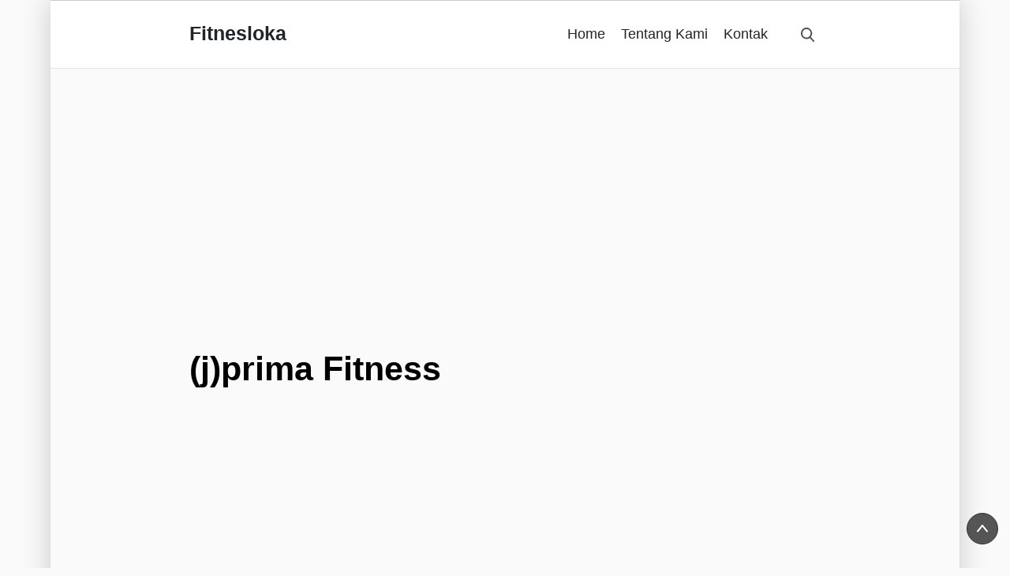

--- FILE ---
content_type: text/html
request_url: https://fitnesloka.com/location/jprima-fitness/
body_size: 12703
content:
<!DOCTYPE html><html lang="en-US" prefix="og: https://ogp.me/ns#"><meta charset="UTF-8"><head><meta http-equiv="Content-Type" content="text/html; charset=UTF-8" /><meta name="viewport" content="width=device-width, initial-scale=1"><link rel="profile" href="https://gmpg.org/xfn/11"><style>#contentarea article.hentry .entry-content a{font-weight:700}.page-wrapper.boxed-layout{max-width:1400px !important}@media screen and (min-width:800px){#contentarea.layout-compact,#contentarea.fullwidth.layout-compact{max-width:830px !important}}.site-navigation ul li.menu-item.menu-item-has-children>a:after{box-shadow:1px 1px 1px #495057 !important}.site-navigation ul li.menu-item.menu-item-has-children>a:hover:after{box-shadow:1px 1px 1px #495057 !important}.site-navigation#top-bar-menu ul li.menu-item-has-children>a:after{box-shadow:1px 1px 1px #212529 !important}.site-navigation#top-bar-menu ul li.menu-item-has-children>a:hover:after{box-shadow:1px 1px 1px #007ee6 !important}#masthead #top-bar .socials ul li a img,#masthead #top-bar .socials ul li a svg{width:24px !important}@media only screen and (min-width:800px){#masthead .container,#colofon .container{max-width:830px !important}#contentarea{width:75% !important;max-width:75% !important;flex:0 0 75% !important}#contentarea.fullwidth{width:100% !important;max-width:100% !important;flex:0 0 100% !important;padding-left:0 !important;padding-right:0 !important}#contentarea.layout-compact{margin:0 auto !important}#contentarea.sidebar-right{padding-right:40px !important}#contentarea.sidebar-left{padding-left:40px !important}#sidebar{width:25% !important;max-width:25% !important;flex:0 0 25% !important}}</style><style>img:is([sizes="auto" i],[sizes^="auto," i]){contain-intrinsic-size:3000px 1500px}</style><title>(j)prima Fitness, Kabupaten Jepara - Fitnesloka</title><meta name="robots" content="follow, index, max-snippet:-1, max-video-preview:-1, max-image-preview:large"/><link rel="canonical" href="https://fitnesloka.com/location/jprima-fitness/" /><meta property="og:locale" content="en_US" /><meta property="og:type" content="article" /><meta property="og:title" content="(j)prima Fitness, Kabupaten Jepara - Fitnesloka" /><meta property="og:description" content="(j)prima Fitness adalah sebuah tempat fitnes atau gym yang berlokasi di Rawa IV, Bandengan, Jepara, Kabupaten Jepara, Jawa Tengah. Total ada sebanyak 12 lokasi tempat fitnes yang berada di sekitar atau dekat daerah Kabupaten Jepara. Rating 4.5/5.0 Status Operasional Lokasi Kabupaten Jepara Alamat CMP6+WJ9, Rawa IV, Bandengan, Jepara Kota Kabupaten Jepara Provinsi Jawa Tengah Telepon Copy Telepon Sekarang Website - Lokasi di Google Map Lihat..." /><meta property="og:url" content="https://fitnesloka.com/location/jprima-fitness/" /><meta property="og:site_name" content="Fitnesloka" /><meta property="og:image" content="https://fitnesloka.com/wp-content/uploads/2023/01/j-prima-fitness-1.jpeg" /><meta property="og:image:secure_url" content="https://fitnesloka.com/wp-content/uploads/2023/01/j-prima-fitness-1.jpeg" /><meta property="og:image:width" content="375" /><meta property="og:image:height" content="500" /><meta property="og:image:alt" content="(j)prima fitness Rawa IV" /><meta property="og:image:type" content="image/jpeg" /><meta name="twitter:card" content="summary_large_image" /><meta name="twitter:title" content="(j)prima Fitness, Kabupaten Jepara - Fitnesloka" /><meta name="twitter:description" content="(j)prima Fitness adalah sebuah tempat fitnes atau gym yang berlokasi di Rawa IV, Bandengan, Jepara, Kabupaten Jepara, Jawa Tengah. Total ada sebanyak 12 lokasi tempat fitnes yang berada di sekitar atau dekat daerah Kabupaten Jepara. Rating 4.5/5.0 Status Operasional Lokasi Kabupaten Jepara Alamat CMP6+WJ9, Rawa IV, Bandengan, Jepara Kota Kabupaten Jepara Provinsi Jawa Tengah Telepon Copy Telepon Sekarang Website - Lokasi di Google Map Lihat..." /><meta name="twitter:image" content="https://fitnesloka.com/wp-content/uploads/2023/01/j-prima-fitness-1.jpeg" /><link rel='dns-prefetch' href='//unpkg.com' /><link href='https://fonts.gstatic.com' crossorigin='anonymous' rel='preconnect' /><link rel="alternate" type="application/rss+xml" title="Fitnesloka &raquo; Feed" href="https://fitnesloka.com/feed/" /><style id='classic-theme-styles-inline-css' type='text/css'>/*! This file is auto-generated */
.wp-block-button__link{color:#fff;background-color:#32373c;border-radius:9999px;box-shadow:none;text-decoration:none;padding:calc(.667em + 2px) calc(1.333em + 2px);font-size:1.125em}.wp-block-file__button{background:#32373c;color:#fff;text-decoration:none}</style><link rel='stylesheet' id='xpress-style-css' href='https://fitnesloka.com/wp-content/themes/xpress/style.css' type='text/css' media='all' /><link rel='stylesheet' id='xpress-child-style-css' href='https://fitnesloka.com/wp-content/cache/autoptimize/css/autoptimize_single_7e549ce0ed53ccde6c928592193ee5b6.css' type='text/css' media='all' /><link rel='stylesheet' id='dashicons-css' href='https://fitnesloka.com/wp-includes/css/dashicons.min.css' type='text/css' media='all' /><link rel='stylesheet' id='xpress-css-css' href='https://fitnesloka.com/wp-content/themes/xpress/assets/css/styles.min.css' type='text/css' media='all' /><link rel='stylesheet' id='ytpp-css' href='https://fitnesloka.com/wp-content/plugins/youtube-playlist-player/css/style.min.css' type='text/css' media='all' /><link rel='stylesheet' id='leaflet_stylesheet-css' href='https://unpkg.com/leaflet@1.9.3/dist/leaflet.css' type='text/css' media='' /> <script defer type="text/javascript" src="https://fitnesloka.com/wp-includes/js/jquery/jquery.min.js" id="jquery-core-js"></script> <script defer type="text/javascript" src="https://fitnesloka.com/wp-includes/js/jquery/jquery-migrate.min.js" id="jquery-migrate-js"></script> <script defer type="text/javascript" src="https://fitnesloka.com/wp-content/cache/autoptimize/js/autoptimize_single_a7076673a4605650c0ed657ed4b83af7.js" id="app-fitnesloka-js"></script> <script defer type="text/javascript" src="https://unpkg.com/leaflet@1.9.3/dist/leaflet.js" id="leaflet_js-js"></script> <script defer type="text/javascript" src="https://fitnesloka.com/wp-content/plugins/leaflet-map/scripts/construct-leaflet-map.min.js" id="wp_leaflet_map-js"></script> <link rel="https://api.w.org/" href="https://fitnesloka.com/wp-json/" /><link rel="alternate" title="JSON" type="application/json" href="https://fitnesloka.com/wp-json/wp/v2/fitness/810" /><link rel="EditURI" type="application/rsd+xml" title="RSD" href="https://fitnesloka.com/xmlrpc.php?rsd" /><meta name="generator" content="WordPress 6.8.3" /><link rel='shortlink' href='https://fitnesloka.com/?p=810' /><link rel="alternate" title="oEmbed (JSON)" type="application/json+oembed" href="https://fitnesloka.com/wp-json/oembed/1.0/embed?url=https%3A%2F%2Ffitnesloka.com%2Flocation%2Fjprima-fitness%2F" /><link rel="alternate" title="oEmbed (XML)" type="text/xml+oembed" href="https://fitnesloka.com/wp-json/oembed/1.0/embed?url=https%3A%2F%2Ffitnesloka.com%2Flocation%2Fjprima-fitness%2F&#038;format=xml" />  <script defer src="https://www.googletagmanager.com/gtag/js?id=G-6710ZMXCEV"></script> <script defer src="[data-uri]"></script> <script async src="https://pagead2.googlesyndication.com/pagead/js/adsbygoogle.js?client=ca-pub-4299614180220848"
     crossorigin="anonymous"></script><link rel="icon" type="image/png" href="https://fitnesloka.com/wp-content/themes/xpress/assets/images/xpress-icon.png" sizes="32x32" /><link rel="apple-touch-icon" href="https://fitnesloka.com/wp-content/themes/xpress/assets/images/xpress-icon.png" /><style type="text/css" id="wp-custom-css">.entry-content p{line-height:1.6em}</style><style id="kirki-inline-styles">body{background-color:#fafafa;font-family:sans-serif;font-size:18px;font-weight:400;font-style:normal;line-height:1.5;text-transform:none;color:#555}body a,body a:link{color:#01579b}body a:hover,body a:link:hover{color:#e65100}body a:visited,body a:link:visited{color:#551a8b}#contentarea article.hentry .entry-content a:not(.wp-block-button__link),#contentarea article.hentry .entry-content a:not(.wp-block-button__link):link{color:#0c41ed}#contentarea article.hentry .entry-content a:not(.wp-block-button__link):hover,#contentarea article.hentry .entry-content a:not(.wp-block-button__link):link:hover{color:#e65100}#contentarea article.hentry .entry-content a:not(.wp-block-button__link):visited,#contentarea article.hentry .entry-content a:not(.wp-block-button__link):link:visited{color:#551a8b}#maincontent p{margin-bottom:30px}#page-header{background-color:#d8dbdf;padding-top:5rem;padding-right:0;padding-bottom:5rem;padding-left:0}#page-header .entry-meta a{color:#01579b}#page-header .entry-meta a:hover{color:#e65100}#masthead a.seacrh-trigger svg path{fill:#495057}#masthead a.seacrh-trigger svg path:hover{fill:#01579b}aside#sidebar h4.widget-title{color:#212121}body aside#sidebar a,body aside#sidebar a:link{color:#01579b}body aside#sidebar a:hover,body aside#sidebar a:link:hover{color:#e65100}#sidebar .widget{margin-top:0;margin-right:0;margin-bottom:2rem;margin-left:0;padding-top:0;padding-right:0;padding-bottom:0;padding-left:0;border-style:none}#sidebar .widget a{color:#01579b}#sidebar .widget a:hover{color:#e65100}.sidebar-widget.widget_archive>ul,.sidebar-widget.widget_archive ul.menu,.sidebar-widget.widget_categories>ul,.sidebar-widget.widget_categories ul.menu,.sidebar-widget.widget_pages>ul,.sidebar-widget.widget_pages ul.menu,.sidebar-widget.widget_nav_menu>ul,.sidebar-widget.widget_nav_menu ul.menu,.footer-widget.widget_archive>ul,.footer-widget.widget_archive ul.menu,.footer-widget.widget_categories>ul,.footer-widget.widget_categories ul.menu,.footer-widget.widget_pages>ul,.footer-widget.widget_pages ul.menu,.footer-widget.widget_nav_menu>ul,.footer-widget.widget_nav_menu ul.menu{border-color:#e0e3e6}.sidebar-widget.widget_archive>ul li+li,.sidebar-widget.widget_archive ul.menu li+li,.sidebar-widget.widget_categories>ul li+li,.sidebar-widget.widget_categories ul.menu li+li,.sidebar-widget.widget_pages>ul li+li,.sidebar-widget.widget_pages ul.menu li+li,.sidebar-widget.widget_nav_menu>ul li+li,.sidebar-widget.widget_nav_menu ul.menu li+li,.footer-widget.widget_archive>ul li+li,.footer-widget.widget_archive ul.menu li+li,.footer-widget.widget_categories>ul li+li,.footer-widget.widget_categories ul.menu li+li,.footer-widget.widget_pages>ul li+li,.footer-widget.widget_pages ul.menu li+li,.footer-widget.widget_nav_menu>ul li+li,.footer-widget.widget_nav_menu ul.menu li+li{border-top-color:#e0e3e6}.footer-section .widget{padding-top:0;padding-right:0;padding-bottom:0;padding-left:0;border-style:none}.footer-section .widget a{color:#fff}.footer-section .widget a:hover{color:#969696}form input[type=text],form input[type=password],form input[type=email],form input[type=url],form textarea,form select,select{background-color:#fff;color:#000}article.archive-article.sticky,.search-widget-form input,.search-widget-form input#s,form#searchform input,form#searchform input#s,.woocommerce-product-search input,.woocommerce-product-search input#s{border-color:#e0e3e6}form .btn,form .btn.btn-primary,form .btn.btn-secondary,.woocommerce-product-search button.seacrh-btn,.woocommerce-product-search input#searchsubmit,.woocommerce-product-search button[type=submit],input[type=submit],input[type=reset],button,button.btn,button[type=submit],form#searchform button[type=submit],.comment-respond p.form-submit input[type=submit]{background-color:#3454d1;border-color:#007ee6}form .btn:hover,form .btn.btn-primary:hover,form .btn.btn-secondary:hover,.woocommerce-product-search button.seacrh-btn:hover,.woocommerce-product-search input#searchsubmit:hover,.woocommerce-product-search button[type=submit]:hover,input[type=submit]:hover,input[type=reset]:hover,button:hover,button[type=submit]:hover,form#searchform button[type=submit]:hover,.comment-respond p.form-submit input[type=submit]:hover{background-color:#007ee6}form .btn,form .btn.btn-primary,form .btn.btn-secondary,input[type=submit],input[type=reset],button{color:#fff}form .btn:hover,form .btn.btn-primary:hover,form .btn.btn-secondary:hover,input[type=submit]:hover,input[type=reset]:hover,button:hover,{color:#ddd}table th{background-color:#788690;color:#fff}#maincontent table th a{color:#d9ddb3}#maincontent table th a:hover{color:#e8ead1}table tr:nth-child(even) td{background-color:#ebedef}#maincontent table tr:nth-child(even) td a{color:#01579b}#maincontent table tr:nth-child(even) td a:hover{color:#e65100}table tr:nth-child(odd) td{background-color:#fff}table tr:nth-child(odd) td a{color:#01579b}table tr:nth-child(odd) td a:hover{color:#e65100}a.backto-top{background-color:#555;border-color:#313131}a.backto-top:hover{background-color:#555;border-color:#313131}a.backto-top svg path{stroke:#fff}a.backto-top:hover svg path{stroke:#fff}#masthead #top-bar{background-color:#e0e3e6}#top-bar{border-top-width:0;border-right-width:0;border-bottom-width:0;border-left-width:0}.site-navigation#top-bar-menu ul li a,.site-navigation#top-bar-menu ul li ul.sub-menu li a{color:#495057}.site-navigation#top-bar-menu ul li:hover>a,.site-navigation#top-bar-menu ul li ul.sub-menu li:hover a,.site-navigation#top-bar-menu ul li a:hover,.site-navigation#top-bar-menu ul li ul.sub-menu a:hover{color:#007ee6}.site-navigation#top-bar-menu ul li ul.sub-menu li a{background-color:#fff;color:#495057}.site-navigation#top-bar-menu ul li ul.sub-menu li a:hover{background-color:#f9f9f9}.site-navigation#top-bar-menu ul li ul.sub-menu:before{border-bottom-color:#fff}.site-navigation#top-bar-menu ul li ul.sub-menu:hover:before{border-bottom-color:#f9f9f9}.site-navigation#top-bar-menu ul li ul.sub-menu li a:hover,.site-navigation#top-bar-menu ul li ul.sub-menu li:hover a{color:#212529}.site-navigation ul li.menu-item.menu-item-has-children ul.sub-menu li.menu-item+li.menu-item{border-top-color:#e0e3e6}#masthead #top-bar .socials ul li a svg path,a.seacrh-trigger svg path{fill:#495057}#masthead #top-bar .socials ul li a:hover svg path,a.seacrh-trigger:hover svg path{fill:#007ee6}#logo img{max-width:175px}#main-header{background-color:#fff;border-top-width:1px;border-right-width:0;border-bottom-width:0;border-left-width:0;border-color:#c9c9c9}#masthead #logo .site-logo.logo-text a{color:#212529;font-family:inherit;font-size:1.4em;font-weight:700;font-style:normal;letter-spacing:1;line-height:1.2;text-transform:none}#masthead #logo .site-logo.logo-text a:hover{color:#212529}#masthead .site-logo.logo-text+span.site-desc{color:#212529;font-family:inherit;font-size:.9em;font-weight:400;font-style:normal;line-height:1.2;text-transform:none}nav#main-navigation ul li>a,nav#main-navigation ul li.current-menu-item>a,nav#main-navigation ul li.current-menu-ancestor>a,nav#main-navigation ul.main-menu li a{color:#212529}nav#main-navigation ul li>a:hover,.site-navigation ul li.current-menu-item>a,nav#main-navigationmenu .site-navigation ul li.current-menu-ancestor>a{color:#007ee6}nav#main-navigation ul.sub-menu li a{background-color:#fff;color:#212529;font-family:inherit;font-size:.8em;font-weight:400;font-style:normal;letter-spacing:1px;line-height:1.4;text-transform:none}nav#main-navigation ul.sub-menu li a:hover{background-color:#f5f5f5;color:#007ee6}nav#main-navigation ul.sub-menu:before{border-bottom-color:#fff}nav#main-navigation ul.sub-menu:hover:before{border-bottom-color:#f5f5f5}nav#main-navigation ul.sub-menu li{border-top-color:#e0e3e6}#mobile-menu .mobile-menu-wrapper{background-color:#fff}.mobile-logo h3.site-name a{color:#8e8e8e}.mobile-logo h3.site-name a:hover{color:#e65100}#mobile-menu .mobile-menu-wrapper .site-navigation ul li a{color:#212529}#mobile-menu .mobile-menu-wrapper .site-navigation ul li a:hover{color:#007ee6}#menu-trigger:before,#menu-trigger:after,#menu-trigger span{background-color:#000}#contentarea.article-default .article-list article.archive-article .article-inner{padding-top:1rem;padding-bottom:1rem}#contentarea.article-default .article-list article.archive-article{margin-top:0;margin-right:0;margin-bottom:0;margin-left:0}#contentarea .article-list article.archive-article .article-inner{border-top-width:0;border-right-width:0;border-bottom-width:1px;border-left-width:0;border-color:#eee}article.archive-article .article-inner .read-more a,body.woocommerce-page .woocommerce #respond input#submit,body.woocommerce-page .woocommerce a.button,body.woocommerce-page .woocommerce button.button,body.woocommerce-page .woocommerce input.button,.woocommerce #respond input#submit.alt,.woocommerce a.button.alt,.woocommerce button.button.alt,.woocommerce input.button.alt{background-color:#3454d1;color:#fff;border-top-width:1px;border-right-width:1px;border-bottom-width:1px;border-left-width:1px;border-color:#007ee6}article.archive-article .article-inner .read-more a:hover,.woocommerce #respond input#submit:hover,.woocommerce a.button:hover,.woocommerce button.button:hover,.woocommerce input.button:hover{background-color:#2a43bb}article.archive-article .article-inner .read-more a:hover,body.woocommerce-page .woocommerce #respond input#submit:hover,body.woocommerce-page .woocommerce a.button:hover,body.woocommerce-page .woocommerce button.button:hover,body.woocommerce-page .woocommerce input.button:hover,.woocommerce #respond input#submit.alt:hover,.woocommerce a.button.alt:hover,.woocommerce button.button.alt:hover,.woocommerce input.button.alt:hover{color:#fff}article.archive-article .article-inner .read-more a:hover,body.woocommerce-page .woocommerce #respond input#submit:hover,body.woocommerce-page .woocommerce a.button:hover,body.woocommerce-page .woocommerce button.button:hover,body.woocommerce-page .woocommerce input.button:hover,.woocommerce #respond input#submit.alt:hover,.woocommerce a.button.alt:hover,.woocommerce button.button.alt,.woocommerce input.button.alt:hover{border-color:#007ee6}body.home article.hentry .sticky,body.blog article.hentry .sticky,body.archive article.hentry .sticky{background-color:#e65100}#contentarea .article-list article.archive-article header.article-archive-header{padding-bottom:0}#contentarea .article-list article.archive-article div.entry-meta{padding-top:.5em;padding-right:0;padding-bottom:.5em;padding-left:0}#contentarea .article-list article.archive-article .article-inner div.featured-image{padding-top:1rem;padding-right:0;padding-bottom:1rem;padding-left:0}article.archive-article .article-inner>div~div.entry-content{padding-top:1rem;padding-right:0;padding-bottom:1rem;padding-left:0}#contentarea .article-list article.archive-article .article-inner div.post-tags{padding-top:1rem;padding-right:0;padding-bottom:1rem;padding-left:0}#contentarea .article-list article.archive-article .article-inner .read-more{padding-top:1rem;padding-right:0;padding-bottom:1rem;padding-left:0}.entry-content .post-nav-links a.post-page-numbers{color:#006992;background-color:#d0e3eb}.entry-content .post-nav-links a.post-page-numbers:hover{color:#fff;background-color:#006992}.entry-content .post-nav-links span.current{color:#fff;background-color:#006992}article.single-article .article-inner .share-post,article.single-article .post-navigation{border-color:#e0e3e6}body.single article.hentry .sticky{background:#e65100}article.single-article .article-inner header.article-single-header{padding-top:0;padding-right:0;padding-bottom:.5rem;padding-left:0}article.single-article .article-inner div.entry-meta{padding-top:.5rem;padding-right:0;padding-bottom:.5rem;padding-left:0}article.single-article .article-inner div.featured-image{padding-top:1rem;padding-right:0;padding-bottom:1rem;padding-left:0}article.single-article .article-inner div.entry-content{padding-top:1rem;padding-right:0;padding-bottom:1rem;padding-left:0}article.single-article .article-inner div.post-tags{padding-top:1rem;padding-right:0;padding-bottom:1rem;padding-left:0}article.single-article .share-post{padding-top:2rem;padding-right:0;padding-bottom:2rem;padding-left:0}article.single-article .post-navigation{padding-top:2rem;padding-right:0;padding-bottom:2rem;padding-left:0}article.single-article .about-author{padding-top:2rem;padding-right:0;padding-bottom:2rem;padding-left:0}article.single-article .related-posts{padding-top:2rem;padding-right:0;padding-bottom:2rem;padding-left:0}article.single-article #comment-form-widget,article.single-article #comment-widget{padding-top:4rem;padding-right:0;padding-bottom:1rem;padding-left:0}article.single-article.page .article-inner>header{padding-top:0;padding-right:0;padding-bottom:0;padding-left:0}article.single-article.page .article-inner .entry-meta{padding-top:0;padding-right:0;padding-bottom:.5em;padding-left:0}article.single-article.page .article-inner div.featured-image{padding-top:1rem;padding-right:0;padding-bottom:1rem;padding-left:0}article.single-article.page .article-inner div.entry-content{padding-top:1rem;padding-right:0;padding-bottom:1rem;padding-left:0}article.single-article.page .share-post{padding-top:2rem;padding-right:0;padding-bottom:2rem;padding-left:0}article.single-article.page .post-navigation{padding-top:2rem;padding-right:0;padding-bottom:2rem;padding-left:0}article.single-article.page .about-author{padding-top:2rem;padding-right:0;padding-bottom:2rem;padding-left:0}article.single-article.page #comment-form-widget{padding-top:1rem;padding-right:0;padding-bottom:2rem;padding-left:0}footer#colofon .footer-section{background-color:#212529}#colofon .footer-widgets{border-top-width:0;border-right-width:0;border-bottom-width:0;border-left-width:0}footer#colofon .footer-section a,footer#colofon .footer-section a:link{color:#fffff}footer#colofon .footer-section a:hover,footer#colofon .footer-section a:visited,footer#colofon .footer-section a:link:hover{color:#969696}footer#colofon .site-info{background-color:#1a1d21;color:#ababab}#colofon .site-info{border-top-width:1px;border-right-width:0;border-bottom-width:0;border-left-width:0;border-color:#ddd}footer#colofon .site-info a:hover{color:#969696}footer#colofon nav#footer-menu ul li a{color:#fff;font-size:.8em}footer#colofon nav#footer-menu ul li a:hover{background-color:#25292d;color:#969696}.site-navigation#top-bar-menu ul li a{font-family:inherit;font-size:.8rem;font-weight:400;font-style:normal;line-height:1.2;text-transform:none}.site-navigation#top-bar-menu ul.sub-menu li a{font-family:inherit;font-size:.8rem;font-weight:400;font-style:normal;line-height:1.2;text-transform:none}.site-navigation ul li>a,.site-navigation ul.main-menu li.menu-item>a{font-family:inherit;font-size:1em;font-weight:400;font-style:normal;line-height:1.4;text-transform:none}#maincontent h1,#maincontent h2,#maincontent h3,#maincontent h4,#maincontent h5,#maincontent h6{font-weight:700;font-style:normal}.entry-content h1{font-size:2.4em}.entry-content h2,h2.archive-title{font-size:1.8em}.entry-content h3{font-size:1.5em}.entry-content h4{font-family:inherit;font-size:1.2em;font-weight:400;font-style:normal;line-height:1.4;text-transform:none;color:#000}.entry-content h5{font-family:inherit;font-size:.85em;font-weight:400;font-style:normal;line-height:1.4;text-transform:none;color:#000}.entry-content h6{font-family:inherit;font-size:.6em;font-weight:400;font-style:normal;line-height:1.4;text-transform:none;color:#000}#contentarea article.archive-article header.article-archive-header h2.post-title{font-size:1.2em;font-weight:400}#contentarea article.archive-article .entry-meta{font-family:inherit;font-size:.85em;font-weight:400;font-style:normal;line-height:1.4;text-transform:none;color:#757575}#contentarea article.archive-article .sticky{font-family:inherit;font-size:.8em;font-weight:700;font-style:normal;line-height:1.2;text-transform:uppercase;color:#fff}#contentarea article.single-article header.article-single-header h1.post-title{font-size:2.4em}#contentarea article.single-article .entry-meta{font-family:inherit;font-size:.8em;font-weight:400;font-style:normal;line-height:1.4;text-transform:none;color:#757575}#contentarea h4.widget-title{font-family:inherit;font-size:.8em;font-weight:400;font-style:normal;letter-spacing:3px;line-height:1.2;text-transform:uppercase;color:#000}#contentarea article.single-article.page header.article-single-header h1.post-title{font-size:2.5em}#contentarea article.single-article.page .entry-meta{font-family:inherit;font-size:.8em;font-weight:400;font-style:normal;line-height:1.4;text-transform:none;color:#757575}p.image-caption,.wp-block-image figcaption,.wp-caption p.wp-caption-text,.wp-caption-text.gallery-caption{font-family:inherit;font-size:.85em;font-weight:400;font-style:normal;line-height:1.4;text-transform:none;color:#7e7e7e}aside#sidebar .widget h4.widget-title{font-family:inherit;font-size:.8em;font-weight:400;font-style:normal;letter-spacing:3px;line-height:1.2;text-transform:uppercase;color:#000}aside#sidebar{font-family:inherit;font-size:.9em;font-weight:400;font-style:normal;line-height:1.4;text-transform:none;color:#666}form input[type=text],form input[type=password],form input[type=email],form input[type=url],form input[type=number],form textarea,form select,select{font-family:inherit;font-size:1em;font-weight:400;font-style:normal;line-height:1.2;text-transform:none;color:#666}input[type=submit],input[type=reset],button,a.button,a.btn,input.btn,input.button,button,input[type=button],.comment-respond p.form-submit input[type=submit]{font-family:inherit;font-size:1em;font-weight:700;font-style:normal;line-height:1.2;text-transform:none;color:#fff}footer#colofon .footer-section .widget h4.widget-title{font-family:inherit;font-size:.8em;font-weight:400;font-style:normal;letter-spacing:3px;line-height:1.2;text-transform:uppercase;color:#fff}.footer-section{font-family:inherit;font-size:.9em;font-weight:400;font-style:normal;line-height:1.4;text-transform:none;color:#ccc}footer#colofon .site-copyright,footer#colofon .site-copyright p{font-family:inherit;font-size:.85em;font-weight:400;font-style:normal;line-height:1.6;text-transform:none}@media (max-width:812px){#masthead #top-bar{background-color:#e0e3e6}nav#main-navigation ul.main-menu ul.sub-menu li a{background-color:#fff}nav#main-navigation ul.main-menu ul.sub-menu li a:hover{background-color:#f5f5f5}footer#colofon .footer-section{background-color:#212529}}</style></head><body data-rsssl=1 class="wp-singular fitness-template-default single single-fitness postid-810 wp-theme-xpress wp-child-theme-fitnesloka"><div id="mobile-menu" class="d-block d-lg-none"> <a href="#" class="close-menu cm-overlay" title="Close Menu">Close Menu</a> <a href="#" class="close-menu cm-btn" title="Close Menu">Close Menu</a><div class="mobile-menu-wrapper"><div class="mobile-logo col-12 mb-2 py-3"><h3 class="site-name"><a href="https://fitnesloka.com" title="Fitnesloka">Fitnesloka</a></h3></div><nav class="site-navigation" id="mobile-main-navigation"><ul id="mobile-navigation-menu" class="mobile-menu"><li id="menu-item-6503" class="menu-item menu-item-type-post_type menu-item-object-page menu-item-home menu-item-6503"><a href="https://fitnesloka.com/" itemprop="url">Home</a></li><li id="menu-item-6505" class="menu-item menu-item-type-post_type menu-item-object-page menu-item-6505"><a href="https://fitnesloka.com/tentang-kami/" itemprop="url">Tentang Kami</a></li><li id="menu-item-6504" class="menu-item menu-item-type-post_type menu-item-object-page menu-item-6504"><a href="https://fitnesloka.com/kontak/" itemprop="url">Kontak</a></li></ul></nav></div></div><div class="page-wrapper boxed-layout"><header id="masthead" class="top-bar-exist"><div id="main-header" class="header-with-search"><div class="container"><div class="row align-items-center"><div class="col-1 d-inline-block d-lg-none"> <a href="#" id="menu-trigger" class="d-inline-block d-lg-none open-menu" title="Open main menu" href="#"><span>Menu</span></a></div><div id="logo" class="col-11 col-sm-11 col-lg-3"><div class="site-logo logo-text homepage-logo-set"> <a href="https://fitnesloka.com"  title="Fitnesloka's homepage"> Fitnesloka </a></div> <span class="site-desc"></span></div><div class="col-4 col-sm-7 col-lg-9 text-right d-none d-lg-block pr-5"><nav class="site-navigation d-none d-lg-inline-block" id="main-navigation"><div class="menu-header-menu-container"><ul id="main-navigation-menu" class="main-menu"><li class="menu-item menu-item-type-post_type menu-item-object-page menu-item-home menu-item-6503"><a href="https://fitnesloka.com/" itemprop="url">Home</a></li><li class="menu-item menu-item-type-post_type menu-item-object-page menu-item-6505"><a href="https://fitnesloka.com/tentang-kami/" itemprop="url">Tentang Kami</a></li><li class="menu-item menu-item-type-post_type menu-item-object-page menu-item-6504"><a href="https://fitnesloka.com/kontak/" itemprop="url">Kontak</a></li></ul></div></nav><nav class="site-navigation" id="account-navigation"></nav></div><div class="position-relative header-search-wrap order-4"> <a class="seacrh-trigger" title="Open search bar"> <svg xmlns="http://www.w3.org/2000/svg" class="xt-icon" width="54.998" height="56.966" viewBox="0 0 54.998 56.966"><path d="M55.146,51.887l-13.558-14.1A22.991,22.991,0,1,0,23.984,46a22.754,22.754,0,0,0,13.177-4.162L50.822,56.046a3,3,0,1,0,4.324-4.159ZM23.984,6a17,17,0,1,1-17,17A17.019,17.019,0,0,1,23.984,6Z" transform="translate(-0.984)" fill="#fff"/></svg>Open Search Bar </a><div class="header-search"> <a href="#" class="close-search" title="Close search form"><svg xmlns="http://www.w3.org/2000/svg" width="47.971" height="47.969" viewBox="0 0 47.971 47.969"><g transform="translate(0 -0.001)"><path d="M28.228,23.986,47.092,5.122A3,3,0,1,0,42.85.88L23.986,19.744,5.121.88A3,3,0,0,0,.879,5.122L19.744,23.986.879,42.85a3,3,0,1,0,4.242,4.241L23.986,28.227,42.85,47.091a3,3,0,1,0,4.242-4.242Z"/></g></svg></a><form method="get" id="searchform" action="https://fitnesloka.com/"> <label for="s" class="assistive-text">Search</label> <input type="text" class="field" name="s" id="s" placeholder="Search" /> <button type="submit" class="submit" id="searchsubmit"> <svg class="xt-icon" xmlns="http://www.w3.org/2000/svg" width="54.998" height="56.966" viewBox="0 0 54.998 56.966"><path d="M55.146,51.887l-13.558-14.1A22.991,22.991,0,1,0,23.984,46a22.754,22.754,0,0,0,13.177-4.162L50.822,56.046a3,3,0,1,0,4.324-4.159ZM23.984,6a17,17,0,1,1-17,17A17.019,17.019,0,0,1,23.984,6Z" transform="translate(-0.984)" fill="#fff"/></svg> </button></form></div></div></div></div></div></header><div id="maincontent"><div class="container"><div class="row"><div id="contentarea" class="col col-lg-12 layout-compact article-default"><article id="post-810" class="single-article post-810 fitness type-fitness status-publish has-post-thumbnail hentry timezone-asia-jakarta city-kabupaten-jepara province-jawa-tengah   " itemtype="https://schema.org/CreativeWork"><div class="article-inner hide-featured-image "><header class="article-single-header"><h1 class="post-title" itemprop="headline">(j)prima Fitness</h1></header><div class="entry-content"><div class="inner"><div class="post-content"><div class="post-detail"> <ins class="adsbygoogle"
 style="display:block; text-align:center;"
 data-ad-layout="in-article"
 data-ad-format="fluid"
 data-ad-client="ca-pub-4299614180220848"
 data-ad-slot="8945138063"></ins> <script>(adsbygoogle=window.adsbygoogle||[]).push({});</script> <div class="fitness-intro clearfix "><div class="thumbnail"><img fetchpriority="high" decoding="async" width="225" height="300" src="https://fitnesloka.com/wp-content/uploads/2023/01/j-prima-fitness-1-225x300.jpeg" class="attachment-medium size-medium wp-post-image" alt="(j)prima fitness Kabupaten Jepara" title="(j)prima fitness Kabupaten Jepara" srcset="https://fitnesloka.com/wp-content/uploads/2023/01/j-prima-fitness-1-225x300.jpeg 225w, https://fitnesloka.com/wp-content/uploads/2023/01/j-prima-fitness-1.jpeg 375w" sizes="(max-width: 225px) 100vw, 225px" /></div><div class="fitness-info"><p>(j)prima Fitness adalah sebuah tempat fitnes atau gym yang berlokasi di Rawa IV, Bandengan, Jepara, Kabupaten Jepara, Jawa Tengah.</p><p>Total ada sebanyak 12 lokasi tempat fitnes yang berada di sekitar atau dekat daerah Kabupaten Jepara.</p></div></div> <ins class="adsbygoogle"
 style="display:block; text-align:center;"
 data-ad-layout="in-article"
 data-ad-format="fluid"
 data-ad-client="ca-pub-4299614180220848"
 data-ad-slot="8945138063"></ins> <script>(adsbygoogle=window.adsbygoogle||[]).push({});</script> <div class="fitness-highlight clearfix"><div class="data rating"> <label>Rating</label> <span>4.5/5.0</span></div><div class="data status"> <label>Status</label> <span>Operasional</span></div><div class="data location"> <label>Lokasi</label> <span>Kabupaten Jepara</span></div></div><div class="leaflet-map WPLeafletMap" style="height:500px; width:100%;"></div><script defer src="[data-uri]"></script> <script defer src="[data-uri]"></script> <table class="table"><tbody><tr><th width="37%">Alamat</th><td>CMP6+WJ9, Rawa IV, Bandengan, Jepara</td></tr><tr><th>Kota</th><td><a href="https://fitnesloka.com/city/kabupaten-jepara/" rel="tag">Kabupaten Jepara</a></td></tr><tr><th>Provinsi</th><td><a href="https://fitnesloka.com/province/jawa-tengah/" rel="tag">Jawa Tengah</a></td></tr><tr><th>Telepon</th><td><input type="text" value="+6282133307651" id="phone-number" oninput="this.size = this.value.length"> <button onclick="copyPhoneNumber()" id="copy-button"><span class="dashicons dashicons-admin-page"></span>Copy</button> <a class="call-now" href="tel:+6282133307651" title="Customer Service/Call Center (j)prima fitness">Telepon Sekarang</a></td></tr><tr><th>Website</th><td>-</td></tr><tr><th>Lokasi di Google Map</th><td class="google-map"><a href="https://www.google.com/maps/place/%28j%29prima+fitness/@-6.5627094,110.6616044,14z/data=!4m8!1m2!2m1!1s%28j%29prima+fitness!3m4!1s0x2e711f89e475a32d:0x61556a141d7e452!8m2!3d-6.5627094!4d110.6616044" target="_blank" rel="noopener"><span class="dashicons dashicons-location"></span> Lihat Peta</a></td></tr><tr><th>Latitude</th><td>-6.5627094</td></tr><tr><th>Longitude</th><td>110.6616044</td></tr></tbody></table><h3>Harga Paket Keanggotaan (j)prima Fitness</h3><p>Maaf, belum ada data harga atau tarif paket keanggotaan untuk tempat fitnes (j)prima Fitness.</p><h3>Video (j)prima Fitness</h3><p>Video-video di Yotube dengan pencarian mengenai (j)prima Fitness yang ada di Kabupaten Jepara.</p><div id="yt-container" class="ytpp-main"> <a name="ytplayer" class="f"><iframe name="ytpl-frame" id="ytpl-frame" type="text/html" rel="8VxrVhY8DYQ" src="https://www.youtube.com/embed/8VxrVhY8DYQ?rel=0&hd=1&version=3&iv_load_policy=3&showinfo=0&controls=1&origin=https://fitnesloka.com" width="560" height="315" loading="lazy"></iframe></a><div id="ytpp-playlist-container" class="ytpp-playlist-container" data-playlist="fvVXTGBIAJc, zKvHfD8c0XY, bESGLojNYSo, 08DjMT-qR9g"><div id="ytplayer_div2"></div></div></div><h3>Jam Buka (j)prima Fitness</h3><dl class="list-item"><dt>Senin</dt><dd>08:00-21:00</dd><dt>Selasa</dt><dd>08:00-21:00</dd><dt>Rabu</dt><dd>08:00-21:00</dd><dt>Kamis</dt><dd>08:00-21:00</dd><dt>Jumat</dt><dd>08:00-21:00</dd><dt>Sabtu</dt><dd>08:00-21:00</dd><dt>Minggu</dt><dd>08:00-21:00</dd></dl><p class="timezone">Zona waktu di atas adalah Waktu Indonesia Barat (WIB).</p><p class="report">Data tempat fitnes (j)prima fitness, Kabupaten Jepara di atas tidak akurat? <a href="#">Bantu laporkan</a> kepada kami.</p><h3>Tempat Fitnes Lain di Kabupaten Jepara</h3><div class="related-fitnesss"><span><a href="https://fitnesloka.com/location/jf-fitnes/" title="Jf Fitnes">Jf Fitnes</a></span><span><a href="https://fitnesloka.com/location/master-gym-3/" title="Master Gym">Master Gym</a></span><span><a href="https://fitnesloka.com/location/angkasa-3-fitness/" title="Angkasa 3 Fitness">Angkasa 3 Fitness</a></span><span><a href="https://fitnesloka.com/location/davian-fitness-jamboe/" title="Davian Fitness Jamboe">Davian Fitness Jamboe</a></span><span><a href="https://fitnesloka.com/location/muis-fitnes/" title="Muis Fitnes">Muis Fitnes</a></span><span><a href="https://fitnesloka.com/location/maestro-gym-2/" title="Maestro Gym">Maestro Gym</a></span><span><a href="https://fitnesloka.com/location/ladies-fitness-gym/" title="Ladies Fitness &#038; Gym">Ladies Fitness &#038; Gym</a></span><span><a href="https://fitnesloka.com/location/denis-fitnes-center/" title="Deni&#8217;s Fitnes Center">Deni&#8217;s Fitnes Center</a></span><span><a href="https://fitnesloka.com/location/idola-gym/" title="Idola Gym">Idola Gym</a></span><span><a href="https://fitnesloka.com/location/mey-gym/" title="Mey Gym">Mey Gym</a></span></div></div></div></div></div><div class="share-post"><h4>Share this post</h4><ul><li class="facebook"> <a href="https://www.facebook.com/sharer.php?u=https%3A%2F%2Ffitnesloka.com%2Flocation%2Fjprima-fitness%2F&t=(j)prima Fitness" target="_blank" > <svg class="share-icon" version="1.1" id="facebook-icon" x="0px" y="0px" viewBox="0 0 512 512" style="enable-background:new 0 0 20 20;" xml:space="preserve"> <g> <g> <path  fill="#FFFFFF" d="M288,176v-64c0-17.664,14.336-32,32-32h32V0h-64c-53.024,0-96,42.976-96,96v80h-64v80h64v256h96V256h64l32-80H288z"/> </g> </g> </svg> <span>Facebook</span> </a></li><li class="whatsapp"> <a href="https://wa.me/?text=(j)prima%20Fitness%20https%3A%2F%2Ffitnesloka.com%2Flocation%2Fjprima-fitness%2F" target="_blank" > <svg version="1.1" class="share-icon" id="Capa_1" xmlns="http://www.w3.org/2000/svg" xmlns:xlink="http://www.w3.org/1999/xlink" x="0px" y="0px" viewBox="0 0 512 512" style="enable-background:new 0 0 512 512;" xml:space="preserve"> <path style="fill:#ffffff;" d="M256.064,0h-0.128l0,0C114.784,0,0,114.816,0,256c0,56,18.048,107.904,48.736,150.048l-31.904,95.104
 l98.4-31.456C155.712,496.512,204,512,256.064,512C397.216,512,512,397.152,512,256S397.216,0,256.064,0z"/> <path style="fill:#4CAF50;" d="M405.024,361.504c-6.176,17.44-30.688,31.904-50.24,36.128c-13.376,2.848-30.848,5.12-89.664-19.264
 C189.888,347.2,141.44,270.752,137.664,265.792c-3.616-4.96-30.4-40.48-30.4-77.216s18.656-54.624,26.176-62.304
 c6.176-6.304,16.384-9.184,26.176-9.184c3.168,0,6.016,0.16,8.576,0.288c7.52,0.32,11.296,0.768,16.256,12.64
 c6.176,14.88,21.216,51.616,23.008,55.392c1.824,3.776,3.648,8.896,1.088,13.856c-2.4,5.12-4.512,7.392-8.288,11.744
 c-3.776,4.352-7.36,7.68-11.136,12.352c-3.456,4.064-7.36,8.416-3.008,15.936c4.352,7.36,19.392,31.904,41.536,51.616
 c28.576,25.44,51.744,33.568,60.032,37.024c6.176,2.56,13.536,1.952,18.048-2.848c5.728-6.176,12.8-16.416,20-26.496
 c5.12-7.232,11.584-8.128,18.368-5.568c6.912,2.4,43.488,20.48,51.008,24.224c7.52,3.776,12.48,5.568,14.304,8.736
 C411.2,329.152,411.2,344.032,405.024,361.504z"/> </svg> <span>WhatsApp</span> </a></li><li class="twitter"> <a href="https://twitter.com/share?url=https%3A%2F%2Ffitnesloka.com%2Flocation%2Fjprima-fitness%2F&text=(j)prima Fitness&count=horizontal" " target="_blank"> <svg version="1.1" id="twitter-icon" class="share-icon" xmlns="http://www.w3.org/2000/svg" xmlns:xlink="http://www.w3.org/1999/xlink" x="0px" y="0px" viewBox="0 0 512 512" style="enable-background:new 0 0 512 512;" xml:space="preserve"> <g> <g> <path fill="#FFFFFF" d="M512,97.248c-19.04,8.352-39.328,13.888-60.48,16.576c21.76-12.992,38.368-33.408,46.176-58.016
 c-20.288,12.096-42.688,20.64-66.56,25.408C411.872,60.704,384.416,48,354.464,48c-58.112,0-104.896,47.168-104.896,104.992
 c0,8.32,0.704,16.32,2.432,23.936c-87.264-4.256-164.48-46.08-216.352-109.792c-9.056,15.712-14.368,33.696-14.368,53.056
 c0,36.352,18.72,68.576,46.624,87.232c-16.864-0.32-33.408-5.216-47.424-12.928c0,0.32,0,0.736,0,1.152
 c0,51.008,36.384,93.376,84.096,103.136c-8.544,2.336-17.856,3.456-27.52,3.456c-6.72,0-13.504-0.384-19.872-1.792
 c13.6,41.568,52.192,72.128,98.08,73.12c-35.712,27.936-81.056,44.768-130.144,44.768c-8.608,0-16.864-0.384-25.12-1.44
 C46.496,446.88,101.6,464,161.024,464c193.152,0,298.752-160,298.752-298.688c0-4.64-0.16-9.12-0.384-13.568
 C480.224,136.96,497.728,118.496,512,97.248z"/> </g> </g> </svg> <span>Twitter</span> </a></li><li class="linkedin"> <a href="https://www.linkedin.com/shareArticle?mini=true&#038;url=https%3A%2F%2Ffitnesloka.com%2Flocation%2Fjprima-fitness%2F&title=(j)prima Fitness" target="_blank" > <svg version="1.1" id="linkedin-icon" class="share-icon" xmlns="http://www.w3.org/2000/svg" xmlns:xlink="http://www.w3.org/1999/xlink" x="0px" y="0px" viewBox="0 0 512 512" style="enable-background:new 0 0 512 512;" xml:space="preserve"> <g> <g> <rect y="160" width="114.496" height="352" fill="#FFFFFF" /> </g> </g> <g> <g> <path fill="#FFFFFF" d="M426.368,164.128c-1.216-0.384-2.368-0.8-3.648-1.152c-1.536-0.352-3.072-0.64-4.64-0.896
 c-6.08-1.216-12.736-2.08-20.544-2.08c-66.752,0-109.088,48.544-123.04,67.296V160H160v352h114.496V320
 c0,0,86.528-120.512,123.04-32c0,79.008,0,224,0,224H512V274.464C512,221.28,475.552,176.96,426.368,164.128z"/> </g> </g> <g> <g> <circle cx="56" cy="56" r="56" fill="#FFFFFF" /> </g> </g> </svg> <span>Linkedin</span> </a></li><li class="pinterest"> <a href="https://pinterest.com/pin/create/button/?url=https%3A%2F%2Ffitnesloka.com%2Flocation%2Fjprima-fitness%2F&media=https://fitnesloka.com/wp-content/uploads/2023/01/j-prima-fitness-1.jpeg&description=(j)prima Fitness" target="_blank"> <svg version="1.1" class="share-icon" id="pinterest-icon" xmlns="http://www.w3.org/2000/svg" xmlns:xlink="http://www.w3.org/1999/xlink" x="0px" y="0px" viewBox="0 0 511.977 511.977" style="enable-background:new 0 0 511.977 511.977;" xml:space="preserve"> <g> <g> <path fill="#FFFFFF" d="M262.948,0C122.628,0,48.004,89.92,48.004,187.968c0,45.472,25.408,102.176,66.08,120.16
 c6.176,2.784,9.536,1.6,10.912-4.128c1.216-4.352,6.56-25.312,9.152-35.2c0.8-3.168,0.384-5.92-2.176-8.896
 c-13.504-15.616-24.224-44.064-24.224-70.752c0-68.384,54.368-134.784,146.88-134.784c80,0,135.968,51.968,135.968,126.304
 c0,84-44.448,142.112-102.208,142.112c-31.968,0-55.776-25.088-48.224-56.128c9.12-36.96,27.008-76.704,27.008-103.36
 c0-23.904-13.504-43.68-41.088-43.68c-32.544,0-58.944,32.224-58.944,75.488c0,27.488,9.728,46.048,9.728,46.048
 S144.676,371.2,138.692,395.488c-10.112,41.12,1.376,107.712,2.368,113.44c0.608,3.168,4.16,4.16,6.144,1.568
 c3.168-4.16,42.08-59.68,52.992-99.808c3.968-14.624,20.256-73.92,20.256-73.92c10.72,19.36,41.664,35.584,74.624,35.584
 c98.048,0,168.896-86.176,168.896-193.12C463.62,76.704,375.876,0,262.948,0z"/> </g> </g> </svg> <span>Pinterest</span> </a></li></ul></div><div class="other-content box"></div></div></article></div></div></div></div><footer id="colofon"><div class="site-info"><div class="container"><div class="row align-items-center"><div class="site-copyright col-12 col-md-4 text-center text-md-left"><p>© 2025 Fitnesloka.</p></div><div class="footer-menu col-12 col-md-8 text-center text-md-right"><nav id="footer-menu" class="site-navigation"><ul id="footer-navigation-menu" class="footer-menu"><li id="menu-item-6609" class="menu-item menu-item-type-post_type menu-item-object-page menu-item-6609"><a href="https://fitnesloka.com/tentang-kami/" itemprop="url">Tentang Kami</a></li><li id="menu-item-6607" class="menu-item menu-item-type-post_type menu-item-object-page menu-item-privacy-policy menu-item-6607"><a rel="privacy-policy" href="https://fitnesloka.com/privacy-policy/" itemprop="url">Kebijakan Privasi</a></li><li id="menu-item-6608" class="menu-item menu-item-type-post_type menu-item-object-page menu-item-6608"><a href="https://fitnesloka.com/kontak/" itemprop="url">Kontak</a></li></ul></nav></div></div></div></div></footer> <a title="Back to top of the page" class="backto-top"> Back to top <svg xmlns="http://www.w3.org/2000/svg" width="21" height="30" viewBox="0 0 21 30"><g transform="translate(-150 -284)"><path d="M9,0,0,11,9,0V0ZM9,0l9,11Z" transform="translate(151.5 285.5)" fill="none" stroke="#fff" stroke-linecap="round" stroke-linejoin="round" stroke-width="3"/></g></svg> </a></div> <script type="speculationrules">{"prefetch":[{"source":"document","where":{"and":[{"href_matches":"\/*"},{"not":{"href_matches":["\/wp-*.php","\/wp-admin\/*","\/wp-content\/uploads\/*","\/wp-content\/*","\/wp-content\/plugins\/*","\/wp-content\/themes\/fitnesloka\/*","\/wp-content\/themes\/xpress\/*","\/*\\?(.+)"]}},{"not":{"selector_matches":"a[rel~=\"nofollow\"]"}},{"not":{"selector_matches":".no-prefetch, .no-prefetch a"}}]},"eagerness":"conservative"}]}</script> <noscript><style>.lazyload{display:none}</style></noscript><script data-noptimize="1">window.lazySizesConfig=window.lazySizesConfig||{};window.lazySizesConfig.loadMode=1;</script><script defer data-noptimize="1" src='https://fitnesloka.com/wp-content/plugins/autoptimize/classes/external/js/lazysizes.min.js'></script><script defer id="theme-base-js-extra" src="[data-uri]"></script> <script defer type="text/javascript" src="https://fitnesloka.com/wp-content/themes/xpress/assets/js/scripts.min.js" id="theme-base-js"></script> <script defer type="text/javascript" src="https://fitnesloka.com/wp-content/plugins/youtube-playlist-player/js/ytpp-main.min.js" id="ytpp-js"></script> <script defer type="text/javascript" src="https://fitnesloka.com/wp-content/plugins/youtube-playlist-player/js/ytpp-fluid-vids.min.js" id="ytpp-fluid-vids-js"></script> <script defer src="https://static.cloudflareinsights.com/beacon.min.js/vcd15cbe7772f49c399c6a5babf22c1241717689176015" integrity="sha512-ZpsOmlRQV6y907TI0dKBHq9Md29nnaEIPlkf84rnaERnq6zvWvPUqr2ft8M1aS28oN72PdrCzSjY4U6VaAw1EQ==" data-cf-beacon='{"version":"2024.11.0","token":"d73cd26d21b14aa7ad3f69cd396a554b","r":1,"server_timing":{"name":{"cfCacheStatus":true,"cfEdge":true,"cfExtPri":true,"cfL4":true,"cfOrigin":true,"cfSpeedBrain":true},"location_startswith":null}}' crossorigin="anonymous"></script>
</body></html><!-- WP Fastest Cache file was created in 0.354 seconds, on November 30, 2025 @ 9:14 am -->

--- FILE ---
content_type: text/html; charset=utf-8
request_url: https://www.google.com/recaptcha/api2/aframe
body_size: 268
content:
<!DOCTYPE HTML><html><head><meta http-equiv="content-type" content="text/html; charset=UTF-8"></head><body><script nonce="-WCxbzfCHPtCRxZXMsyulg">/** Anti-fraud and anti-abuse applications only. See google.com/recaptcha */ try{var clients={'sodar':'https://pagead2.googlesyndication.com/pagead/sodar?'};window.addEventListener("message",function(a){try{if(a.source===window.parent){var b=JSON.parse(a.data);var c=clients[b['id']];if(c){var d=document.createElement('img');d.src=c+b['params']+'&rc='+(localStorage.getItem("rc::a")?sessionStorage.getItem("rc::b"):"");window.document.body.appendChild(d);sessionStorage.setItem("rc::e",parseInt(sessionStorage.getItem("rc::e")||0)+1);localStorage.setItem("rc::h",'1768746625220');}}}catch(b){}});window.parent.postMessage("_grecaptcha_ready", "*");}catch(b){}</script></body></html>

--- FILE ---
content_type: text/css
request_url: https://fitnesloka.com/wp-content/cache/autoptimize/css/autoptimize_single_7e549ce0ed53ccde6c928592193ee5b6.css
body_size: 282
content:
h4.section-data{color:#335c67 !important}dl.list-item dt,dl.list-item dd{display:inline-block;width:68%;border-bottom:1px solid #dedede}dl.list-item dt{width:30%;color:#6d6875 !important}.entry-content dl dd+dt{margin-top:.5rem !important}.entry-content dl dd:before{content:':' !important;color:#555 !important;padding-right:10px !important}a.call-now{font-size:11px;color:#007ee6 !important;text-transform:uppercase;padding:2px 10px;border:1px solid #007ee6;border-radius:5px}.fitness-intro.no-thumbnail .thumbnail{display:none}.fitness-intro.no-thumbnail .fitness-info{float:left;width:100%}.thumbnail{float:left;max-width:250px;max-height:250px;overflow:hidden;margin:0 1.1rem 1.1rem 0}.thumbnail img{width:auto !important}.fitness-info{float:left;width:66%}p.timezone{font-size:12px;clear:#999}.leaflet-map{float:left;clear:both;width:100%;margin:.5rem 0 2rem}td.google-map span.dashicons{position:relative;top:5px}.fitness-highlight .data{float:left;width:auto;background-color:#f7f7f7;font-size:14px;font-weight:700;border:1px solid #dedede;text-align:center;margin:0 20px 20px 0;padding:1rem;border-radius:5px}.fitness-highlight .data:last-child{margin-right:0}.fitness-highlight .data .dashicons{display:block;width:40px;font-size:40px;font-weight:700;color:#006d77;margin:0 auto 20px auto}.fitness-highlight .data label{display:block;line-height:140%;margin:0 auto 5px auto}.fitness-highlight .data span{font-size:1.8em;font-weight:700;color:#548c2f}.fitness-highlight .data.status span{font-size:1.8em}p.report{font-size:14px}input#phone-number,button#copy-button,.call-now{display:inline-block}input#phone-number{width:auto;background-color:transparent;border:none;padding:0}button#copy-button{background-color:transparent;font-size:11px;color:#777;text-transform:uppercase;border:none;margin-right:5px;padding:0}button#copy-button .dashicons{position:relative;top:-4px}.related-fitnesss{margin:1rem 0;padding:0 !important}.related-fitnesss span{display:inline-block;list-style:none;margin:0 5px 5px 0 !important;padding:5px 10px;border:1px solid #dedede;border-radius:5px}h2.post-title span{font-size:.75em}@media only screen and (max-width:860px){.thumbnail,.fitness-info{float:none;width:100%}.thumbnail{max-width:100%;max-height:100%}.thumbnail img{width:100% !important}.fitness-highlight .data.rating,.fitness-highlight .data.status{width:46%;margin:0 20px 20px 0}.fitness-highlight .data:nth-child(2n+2){margin-right:0}.fitness-highlight .data.location{width:100%}.fitness-highlight .data.status span{font-size:1.4em}}@media only screen and (max-width:600px){.related-fitnesss li{width:100%;margin:0 0 10px}

--- FILE ---
content_type: text/css
request_url: https://fitnesloka.com/wp-content/themes/xpress/assets/css/styles.min.css
body_size: 25684
content:
/*!
 * Bootstrap v4.3.1 (https://getbootstrap.com/)
 * Copyright 2011-2019 The Bootstrap Authors
 * Copyright 2011-2019 Twitter, Inc.
 * Licensed under MIT (https://github.com/twbs/bootstrap/blob/master/LICENSE)
 */:root{--blue: #007bff;--indigo: #6610f2;--purple: #6f42c1;--pink: #e83e8c;--red: #dc3545;--orange: #fd7e14;--yellow: #ffc107;--green: #28a745;--teal: #20c997;--cyan: #17a2b8;--white: #fff;--gray: #6c757d;--gray-dark: #343a40;--primary: #007bff;--secondary: #6c757d;--success: #28a745;--info: #17a2b8;--warning: #ffc107;--danger: #dc3545;--light: #f8f9fa;--dark: #343a40;--breakpoint-xs: 0;--breakpoint-sm: 576px;--breakpoint-md: 768px;--breakpoint-lg: 992px;--breakpoint-xl: 1200px;--font-family-sans-serif: -apple-system, BlinkMacSystemFont, "Segoe UI", Roboto, "Helvetica Neue", Arial, "Noto Sans", "Liberation Sans", sans-serif, "Apple Color Emoji", "Segoe UI Emoji", "Segoe UI Symbol", "Noto Color Emoji";--font-family-monospace: SFMono-Regular, Menlo, Monaco, Consolas, "Liberation Mono", "Courier New", monospace}*,*::before,*::after{box-sizing:border-box}html{font-family:sans-serif;line-height:1.15;-webkit-text-size-adjust:100%;-webkit-tap-highlight-color:rgba(0,0,0,0)}article,aside,figcaption,figure,footer,header,hgroup,main,nav,section{display:block}body{margin:0;font-family:-apple-system,BlinkMacSystemFont,"Segoe UI",Roboto,"Helvetica Neue",Arial,"Noto Sans","Liberation Sans",sans-serif,"Apple Color Emoji","Segoe UI Emoji","Segoe UI Symbol","Noto Color Emoji";font-size:1rem;font-weight:400;line-height:1.5;color:#212529;text-align:left;background-color:#fff}[tabindex="-1"]:focus:not(:focus-visible){outline:0 !important}hr{box-sizing:content-box;height:0;overflow:visible}h1,h2,h3,h4,h5,h6{margin-top:0;margin-bottom:.5rem}p{margin-top:0;margin-bottom:1rem}abbr[title],abbr[data-original-title]{text-decoration:underline;text-decoration:underline dotted;cursor:help;border-bottom:0;text-decoration-skip-ink:none}address{margin-bottom:1rem;font-style:normal;line-height:inherit}ol,ul,dl{margin-top:0;margin-bottom:1rem}ol ol,ul ul,ol ul,ul ol{margin-bottom:0}dt{font-weight:700}dd{margin-bottom:.5rem;margin-left:0}blockquote{margin:0 0 1rem}b,strong{font-weight:bolder}small{font-size:80%}sub,sup{position:relative;font-size:75%;line-height:0;vertical-align:baseline}sub{bottom:-0.25em}sup{top:-0.5em}a{color:#007bff;text-decoration:none;background-color:transparent}a:hover{color:#0056b3;text-decoration:underline}a:not([href]):not([class]){color:inherit;text-decoration:none}a:not([href]):not([class]):hover{color:inherit;text-decoration:none}pre,code,kbd,samp{font-family:SFMono-Regular,Menlo,Monaco,Consolas,"Liberation Mono","Courier New",monospace;font-size:1em}pre{margin-top:0;margin-bottom:1rem;overflow:auto;-ms-overflow-style:scrollbar}figure{margin:0 0 1rem}img{vertical-align:middle;border-style:none}svg{overflow:hidden;vertical-align:middle}table{border-collapse:collapse}caption{padding-top:.75rem;padding-bottom:.75rem;color:#6c757d;text-align:left;caption-side:bottom}th{text-align:inherit;text-align:-webkit-match-parent}label{display:inline-block;margin-bottom:.5rem}button{border-radius:0}button:focus:not(:focus-visible){outline:0}input,button,select,optgroup,textarea{margin:0;font-family:inherit;font-size:inherit;line-height:inherit}button,input{overflow:visible}button,select{text-transform:none}[role=button]{cursor:pointer}select{word-wrap:normal}button,[type=button],[type=reset],[type=submit]{-webkit-appearance:button}button:not(:disabled),[type=button]:not(:disabled),[type=reset]:not(:disabled),[type=submit]:not(:disabled){cursor:pointer}button::-moz-focus-inner,[type=button]::-moz-focus-inner,[type=reset]::-moz-focus-inner,[type=submit]::-moz-focus-inner{padding:0;border-style:none}input[type=radio],input[type=checkbox]{box-sizing:border-box;padding:0}textarea{overflow:auto;resize:vertical}fieldset{min-width:0;padding:0;margin:0;border:0}legend{display:block;width:100%;max-width:100%;padding:0;margin-bottom:.5rem;font-size:1.5rem;line-height:inherit;color:inherit;white-space:normal}progress{vertical-align:baseline}[type=number]::-webkit-inner-spin-button,[type=number]::-webkit-outer-spin-button{height:auto}[type=search]{outline-offset:-2px;-webkit-appearance:none}[type=search]::-webkit-search-decoration{-webkit-appearance:none}::-webkit-file-upload-button{font:inherit;-webkit-appearance:button}output{display:inline-block}summary{display:list-item;cursor:pointer}template{display:none}[hidden]{display:none !important}.container,.container-fluid,.container-xl,.container-lg,.container-md,.container-sm{width:100%;padding-right:15px;padding-left:15px;margin-right:auto;margin-left:auto}@media(min-width: 576px){.container-sm,.container{max-width:540px}}@media(min-width: 768px){.container-md,.container-sm,.container{max-width:720px}}@media(min-width: 992px){.container-lg,.container-md,.container-sm,.container{max-width:960px}}@media(min-width: 1200px){.container-xl,.container-lg,.container-md,.container-sm,.container{max-width:1140px}}.row{display:flex;flex-wrap:wrap;margin-right:-15px;margin-left:-15px}.no-gutters{margin-right:0;margin-left:0}.no-gutters>.col,.no-gutters>[class*=col-]{padding-right:0;padding-left:0}.col-xl,.col-xl-auto,.col-xl-12,.col-xl-11,.col-xl-10,.col-xl-9,.col-xl-8,.col-xl-7,.col-xl-6,.col-xl-5,.col-xl-4,.col-xl-3,.col-xl-2,.col-xl-1,.col-lg,.col-lg-auto,.col-lg-12,.col-lg-11,.col-lg-10,.col-lg-9,.col-lg-8,.col-lg-7,.col-lg-6,.col-lg-5,.col-lg-4,.col-lg-3,.col-lg-2,.col-lg-1,.col-md,.col-md-auto,.col-md-12,.col-md-11,.col-md-10,.col-md-9,.col-md-8,.col-md-7,.col-md-6,.col-md-5,.col-md-4,.col-md-3,.col-md-2,.col-md-1,.col-sm,.col-sm-auto,.col-sm-12,.col-sm-11,.col-sm-10,.col-sm-9,.col-sm-8,.col-sm-7,.col-sm-6,.col-sm-5,.col-sm-4,.col-sm-3,.col-sm-2,.col-sm-1,.col,.col-auto,.col-12,.col-11,.col-10,.col-9,.col-8,.col-7,.col-6,.col-5,.col-4,.col-3,.col-2,.col-1{position:relative;width:100%;padding-right:15px;padding-left:15px}.col{flex-basis:0;flex-grow:1;max-width:100%}.row-cols-1>*{flex:0 0 100%;max-width:100%}.row-cols-2>*{flex:0 0 50%;max-width:50%}.row-cols-3>*{flex:0 0 33.3333333333%;max-width:33.3333333333%}.row-cols-4>*{flex:0 0 25%;max-width:25%}.row-cols-5>*{flex:0 0 20%;max-width:20%}.row-cols-6>*{flex:0 0 16.6666666667%;max-width:16.6666666667%}.col-auto{flex:0 0 auto;width:auto;max-width:100%}.col-1{flex:0 0 8.3333333333%;max-width:8.3333333333%}.col-2{flex:0 0 16.6666666667%;max-width:16.6666666667%}.col-3{flex:0 0 25%;max-width:25%}.col-4{flex:0 0 33.3333333333%;max-width:33.3333333333%}.col-5{flex:0 0 41.6666666667%;max-width:41.6666666667%}.col-6{flex:0 0 50%;max-width:50%}.col-7{flex:0 0 58.3333333333%;max-width:58.3333333333%}.col-8{flex:0 0 66.6666666667%;max-width:66.6666666667%}.col-9{flex:0 0 75%;max-width:75%}.col-10{flex:0 0 83.3333333333%;max-width:83.3333333333%}.col-11{flex:0 0 91.6666666667%;max-width:91.6666666667%}.col-12{flex:0 0 100%;max-width:100%}.order-first{order:-1}.order-last{order:13}.order-0{order:0}.order-1{order:1}.order-2{order:2}.order-3{order:3}.order-4{order:4}.order-5{order:5}.order-6{order:6}.order-7{order:7}.order-8{order:8}.order-9{order:9}.order-10{order:10}.order-11{order:11}.order-12{order:12}.offset-1{margin-left:8.3333333333%}.offset-2{margin-left:16.6666666667%}.offset-3{margin-left:25%}.offset-4{margin-left:33.3333333333%}.offset-5{margin-left:41.6666666667%}.offset-6{margin-left:50%}.offset-7{margin-left:58.3333333333%}.offset-8{margin-left:66.6666666667%}.offset-9{margin-left:75%}.offset-10{margin-left:83.3333333333%}.offset-11{margin-left:91.6666666667%}@media(min-width: 576px){.col-sm{flex-basis:0;flex-grow:1;max-width:100%}.row-cols-sm-1>*{flex:0 0 100%;max-width:100%}.row-cols-sm-2>*{flex:0 0 50%;max-width:50%}.row-cols-sm-3>*{flex:0 0 33.3333333333%;max-width:33.3333333333%}.row-cols-sm-4>*{flex:0 0 25%;max-width:25%}.row-cols-sm-5>*{flex:0 0 20%;max-width:20%}.row-cols-sm-6>*{flex:0 0 16.6666666667%;max-width:16.6666666667%}.col-sm-auto{flex:0 0 auto;width:auto;max-width:100%}.col-sm-1{flex:0 0 8.3333333333%;max-width:8.3333333333%}.col-sm-2{flex:0 0 16.6666666667%;max-width:16.6666666667%}.col-sm-3{flex:0 0 25%;max-width:25%}.col-sm-4{flex:0 0 33.3333333333%;max-width:33.3333333333%}.col-sm-5{flex:0 0 41.6666666667%;max-width:41.6666666667%}.col-sm-6{flex:0 0 50%;max-width:50%}.col-sm-7{flex:0 0 58.3333333333%;max-width:58.3333333333%}.col-sm-8{flex:0 0 66.6666666667%;max-width:66.6666666667%}.col-sm-9{flex:0 0 75%;max-width:75%}.col-sm-10{flex:0 0 83.3333333333%;max-width:83.3333333333%}.col-sm-11{flex:0 0 91.6666666667%;max-width:91.6666666667%}.col-sm-12{flex:0 0 100%;max-width:100%}.order-sm-first{order:-1}.order-sm-last{order:13}.order-sm-0{order:0}.order-sm-1{order:1}.order-sm-2{order:2}.order-sm-3{order:3}.order-sm-4{order:4}.order-sm-5{order:5}.order-sm-6{order:6}.order-sm-7{order:7}.order-sm-8{order:8}.order-sm-9{order:9}.order-sm-10{order:10}.order-sm-11{order:11}.order-sm-12{order:12}.offset-sm-0{margin-left:0}.offset-sm-1{margin-left:8.3333333333%}.offset-sm-2{margin-left:16.6666666667%}.offset-sm-3{margin-left:25%}.offset-sm-4{margin-left:33.3333333333%}.offset-sm-5{margin-left:41.6666666667%}.offset-sm-6{margin-left:50%}.offset-sm-7{margin-left:58.3333333333%}.offset-sm-8{margin-left:66.6666666667%}.offset-sm-9{margin-left:75%}.offset-sm-10{margin-left:83.3333333333%}.offset-sm-11{margin-left:91.6666666667%}}@media(min-width: 768px){.col-md{flex-basis:0;flex-grow:1;max-width:100%}.row-cols-md-1>*{flex:0 0 100%;max-width:100%}.row-cols-md-2>*{flex:0 0 50%;max-width:50%}.row-cols-md-3>*{flex:0 0 33.3333333333%;max-width:33.3333333333%}.row-cols-md-4>*{flex:0 0 25%;max-width:25%}.row-cols-md-5>*{flex:0 0 20%;max-width:20%}.row-cols-md-6>*{flex:0 0 16.6666666667%;max-width:16.6666666667%}.col-md-auto{flex:0 0 auto;width:auto;max-width:100%}.col-md-1{flex:0 0 8.3333333333%;max-width:8.3333333333%}.col-md-2{flex:0 0 16.6666666667%;max-width:16.6666666667%}.col-md-3{flex:0 0 25%;max-width:25%}.col-md-4{flex:0 0 33.3333333333%;max-width:33.3333333333%}.col-md-5{flex:0 0 41.6666666667%;max-width:41.6666666667%}.col-md-6{flex:0 0 50%;max-width:50%}.col-md-7{flex:0 0 58.3333333333%;max-width:58.3333333333%}.col-md-8{flex:0 0 66.6666666667%;max-width:66.6666666667%}.col-md-9{flex:0 0 75%;max-width:75%}.col-md-10{flex:0 0 83.3333333333%;max-width:83.3333333333%}.col-md-11{flex:0 0 91.6666666667%;max-width:91.6666666667%}.col-md-12{flex:0 0 100%;max-width:100%}.order-md-first{order:-1}.order-md-last{order:13}.order-md-0{order:0}.order-md-1{order:1}.order-md-2{order:2}.order-md-3{order:3}.order-md-4{order:4}.order-md-5{order:5}.order-md-6{order:6}.order-md-7{order:7}.order-md-8{order:8}.order-md-9{order:9}.order-md-10{order:10}.order-md-11{order:11}.order-md-12{order:12}.offset-md-0{margin-left:0}.offset-md-1{margin-left:8.3333333333%}.offset-md-2{margin-left:16.6666666667%}.offset-md-3{margin-left:25%}.offset-md-4{margin-left:33.3333333333%}.offset-md-5{margin-left:41.6666666667%}.offset-md-6{margin-left:50%}.offset-md-7{margin-left:58.3333333333%}.offset-md-8{margin-left:66.6666666667%}.offset-md-9{margin-left:75%}.offset-md-10{margin-left:83.3333333333%}.offset-md-11{margin-left:91.6666666667%}}@media(min-width: 992px){.col-lg{flex-basis:0;flex-grow:1;max-width:100%}.row-cols-lg-1>*{flex:0 0 100%;max-width:100%}.row-cols-lg-2>*{flex:0 0 50%;max-width:50%}.row-cols-lg-3>*{flex:0 0 33.3333333333%;max-width:33.3333333333%}.row-cols-lg-4>*{flex:0 0 25%;max-width:25%}.row-cols-lg-5>*{flex:0 0 20%;max-width:20%}.row-cols-lg-6>*{flex:0 0 16.6666666667%;max-width:16.6666666667%}.col-lg-auto{flex:0 0 auto;width:auto;max-width:100%}.col-lg-1{flex:0 0 8.3333333333%;max-width:8.3333333333%}.col-lg-2{flex:0 0 16.6666666667%;max-width:16.6666666667%}.col-lg-3{flex:0 0 25%;max-width:25%}.col-lg-4{flex:0 0 33.3333333333%;max-width:33.3333333333%}.col-lg-5{flex:0 0 41.6666666667%;max-width:41.6666666667%}.col-lg-6{flex:0 0 50%;max-width:50%}.col-lg-7{flex:0 0 58.3333333333%;max-width:58.3333333333%}.col-lg-8{flex:0 0 66.6666666667%;max-width:66.6666666667%}.col-lg-9{flex:0 0 75%;max-width:75%}.col-lg-10{flex:0 0 83.3333333333%;max-width:83.3333333333%}.col-lg-11{flex:0 0 91.6666666667%;max-width:91.6666666667%}.col-lg-12{flex:0 0 100%;max-width:100%}.order-lg-first{order:-1}.order-lg-last{order:13}.order-lg-0{order:0}.order-lg-1{order:1}.order-lg-2{order:2}.order-lg-3{order:3}.order-lg-4{order:4}.order-lg-5{order:5}.order-lg-6{order:6}.order-lg-7{order:7}.order-lg-8{order:8}.order-lg-9{order:9}.order-lg-10{order:10}.order-lg-11{order:11}.order-lg-12{order:12}.offset-lg-0{margin-left:0}.offset-lg-1{margin-left:8.3333333333%}.offset-lg-2{margin-left:16.6666666667%}.offset-lg-3{margin-left:25%}.offset-lg-4{margin-left:33.3333333333%}.offset-lg-5{margin-left:41.6666666667%}.offset-lg-6{margin-left:50%}.offset-lg-7{margin-left:58.3333333333%}.offset-lg-8{margin-left:66.6666666667%}.offset-lg-9{margin-left:75%}.offset-lg-10{margin-left:83.3333333333%}.offset-lg-11{margin-left:91.6666666667%}}@media(min-width: 1200px){.col-xl{flex-basis:0;flex-grow:1;max-width:100%}.row-cols-xl-1>*{flex:0 0 100%;max-width:100%}.row-cols-xl-2>*{flex:0 0 50%;max-width:50%}.row-cols-xl-3>*{flex:0 0 33.3333333333%;max-width:33.3333333333%}.row-cols-xl-4>*{flex:0 0 25%;max-width:25%}.row-cols-xl-5>*{flex:0 0 20%;max-width:20%}.row-cols-xl-6>*{flex:0 0 16.6666666667%;max-width:16.6666666667%}.col-xl-auto{flex:0 0 auto;width:auto;max-width:100%}.col-xl-1{flex:0 0 8.3333333333%;max-width:8.3333333333%}.col-xl-2{flex:0 0 16.6666666667%;max-width:16.6666666667%}.col-xl-3{flex:0 0 25%;max-width:25%}.col-xl-4{flex:0 0 33.3333333333%;max-width:33.3333333333%}.col-xl-5{flex:0 0 41.6666666667%;max-width:41.6666666667%}.col-xl-6{flex:0 0 50%;max-width:50%}.col-xl-7{flex:0 0 58.3333333333%;max-width:58.3333333333%}.col-xl-8{flex:0 0 66.6666666667%;max-width:66.6666666667%}.col-xl-9{flex:0 0 75%;max-width:75%}.col-xl-10{flex:0 0 83.3333333333%;max-width:83.3333333333%}.col-xl-11{flex:0 0 91.6666666667%;max-width:91.6666666667%}.col-xl-12{flex:0 0 100%;max-width:100%}.order-xl-first{order:-1}.order-xl-last{order:13}.order-xl-0{order:0}.order-xl-1{order:1}.order-xl-2{order:2}.order-xl-3{order:3}.order-xl-4{order:4}.order-xl-5{order:5}.order-xl-6{order:6}.order-xl-7{order:7}.order-xl-8{order:8}.order-xl-9{order:9}.order-xl-10{order:10}.order-xl-11{order:11}.order-xl-12{order:12}.offset-xl-0{margin-left:0}.offset-xl-1{margin-left:8.3333333333%}.offset-xl-2{margin-left:16.6666666667%}.offset-xl-3{margin-left:25%}.offset-xl-4{margin-left:33.3333333333%}.offset-xl-5{margin-left:41.6666666667%}.offset-xl-6{margin-left:50%}.offset-xl-7{margin-left:58.3333333333%}.offset-xl-8{margin-left:66.6666666667%}.offset-xl-9{margin-left:75%}.offset-xl-10{margin-left:83.3333333333%}.offset-xl-11{margin-left:91.6666666667%}}.table{width:100%;margin-bottom:1rem;color:#212529}.table th,.table td{padding:.75rem;vertical-align:top;border-top:1px solid #dee2e6}.table thead th{vertical-align:bottom;border-bottom:2px solid #dee2e6}.table tbody+tbody{border-top:2px solid #dee2e6}.table-sm th,.table-sm td{padding:.3rem}.table-bordered{border:1px solid #dee2e6}.table-bordered th,.table-bordered td{border:1px solid #dee2e6}.table-bordered thead th,.table-bordered thead td{border-bottom-width:2px}.table-borderless th,.table-borderless td,.table-borderless thead th,.table-borderless tbody+tbody{border:0}.table-striped tbody tr:nth-of-type(odd){background-color:rgba(0,0,0,.05)}.table-hover tbody tr:hover{color:#212529;background-color:rgba(0,0,0,.075)}.table-primary,.table-primary>th,.table-primary>td{background-color:#b8daff}.table-primary th,.table-primary td,.table-primary thead th,.table-primary tbody+tbody{border-color:#7abaff}.table-hover .table-primary:hover{background-color:#9fcdff}.table-hover .table-primary:hover>td,.table-hover .table-primary:hover>th{background-color:#9fcdff}.table-secondary,.table-secondary>th,.table-secondary>td{background-color:#d6d8db}.table-secondary th,.table-secondary td,.table-secondary thead th,.table-secondary tbody+tbody{border-color:#b3b7bb}.table-hover .table-secondary:hover{background-color:#c8cbcf}.table-hover .table-secondary:hover>td,.table-hover .table-secondary:hover>th{background-color:#c8cbcf}.table-success,.table-success>th,.table-success>td{background-color:#c3e6cb}.table-success th,.table-success td,.table-success thead th,.table-success tbody+tbody{border-color:#8fd19e}.table-hover .table-success:hover{background-color:#b1dfbb}.table-hover .table-success:hover>td,.table-hover .table-success:hover>th{background-color:#b1dfbb}.table-info,.table-info>th,.table-info>td{background-color:#bee5eb}.table-info th,.table-info td,.table-info thead th,.table-info tbody+tbody{border-color:#86cfda}.table-hover .table-info:hover{background-color:#abdde5}.table-hover .table-info:hover>td,.table-hover .table-info:hover>th{background-color:#abdde5}.table-warning,.table-warning>th,.table-warning>td{background-color:#ffeeba}.table-warning th,.table-warning td,.table-warning thead th,.table-warning tbody+tbody{border-color:#ffdf7e}.table-hover .table-warning:hover{background-color:#ffe8a1}.table-hover .table-warning:hover>td,.table-hover .table-warning:hover>th{background-color:#ffe8a1}.table-danger,.table-danger>th,.table-danger>td{background-color:#f5c6cb}.table-danger th,.table-danger td,.table-danger thead th,.table-danger tbody+tbody{border-color:#ed969e}.table-hover .table-danger:hover{background-color:#f1b0b7}.table-hover .table-danger:hover>td,.table-hover .table-danger:hover>th{background-color:#f1b0b7}.table-light,.table-light>th,.table-light>td{background-color:#fdfdfe}.table-light th,.table-light td,.table-light thead th,.table-light tbody+tbody{border-color:#fbfcfc}.table-hover .table-light:hover{background-color:#ececf6}.table-hover .table-light:hover>td,.table-hover .table-light:hover>th{background-color:#ececf6}.table-dark,.table-dark>th,.table-dark>td{background-color:#c6c8ca}.table-dark th,.table-dark td,.table-dark thead th,.table-dark tbody+tbody{border-color:#95999c}.table-hover .table-dark:hover{background-color:#b9bbbe}.table-hover .table-dark:hover>td,.table-hover .table-dark:hover>th{background-color:#b9bbbe}.table-active,.table-active>th,.table-active>td{background-color:rgba(0,0,0,.075)}.table-hover .table-active:hover{background-color:rgba(0,0,0,.075)}.table-hover .table-active:hover>td,.table-hover .table-active:hover>th{background-color:rgba(0,0,0,.075)}.table .thead-dark th{color:#fff;background-color:#343a40;border-color:#454d55}.table .thead-light th{color:#495057;background-color:#e9ecef;border-color:#dee2e6}.table-dark{color:#fff;background-color:#343a40}.table-dark th,.table-dark td,.table-dark thead th{border-color:#454d55}.table-dark.table-bordered{border:0}.table-dark.table-striped tbody tr:nth-of-type(odd){background-color:rgba(255,255,255,.05)}.table-dark.table-hover tbody tr:hover{color:#fff;background-color:rgba(255,255,255,.075)}@media(max-width: 575.98px){.table-responsive-sm{display:block;width:100%;overflow-x:auto;-webkit-overflow-scrolling:touch}.table-responsive-sm>.table-bordered{border:0}}@media(max-width: 767.98px){.table-responsive-md{display:block;width:100%;overflow-x:auto;-webkit-overflow-scrolling:touch}.table-responsive-md>.table-bordered{border:0}}@media(max-width: 991.98px){.table-responsive-lg{display:block;width:100%;overflow-x:auto;-webkit-overflow-scrolling:touch}.table-responsive-lg>.table-bordered{border:0}}@media(max-width: 1199.98px){.table-responsive-xl{display:block;width:100%;overflow-x:auto;-webkit-overflow-scrolling:touch}.table-responsive-xl>.table-bordered{border:0}}.table-responsive{display:block;width:100%;overflow-x:auto;-webkit-overflow-scrolling:touch}.table-responsive>.table-bordered{border:0}.form-control{display:block;width:100%;height:calc(1.5em + 0.75rem + 2px);padding:.375rem .75rem;font-size:1rem;font-weight:400;line-height:1.5;color:#495057;background-color:#fff;background-clip:padding-box;border:1px solid #ced4da;border-radius:.25rem;transition:border-color .15s ease-in-out,box-shadow .15s ease-in-out}@media(prefers-reduced-motion: reduce){.form-control{transition:none}}.form-control::-ms-expand{background-color:transparent;border:0}.form-control:-moz-focusring{color:transparent;text-shadow:0 0 0 #495057}.form-control:focus{color:#495057;background-color:#fff;border-color:#80bdff;outline:0;box-shadow:0 0 0 .2rem rgba(0,123,255,.25)}.form-control::placeholder{color:#6c757d;opacity:1}.form-control:disabled,.form-control[readonly]{background-color:#e9ecef;opacity:1}input[type=date].form-control,input[type=time].form-control,input[type=datetime-local].form-control,input[type=month].form-control{appearance:none}select.form-control:focus::-ms-value{color:#495057;background-color:#fff}.form-control-file,.form-control-range{display:block;width:100%}.col-form-label{padding-top:calc(0.375rem + 1px);padding-bottom:calc(0.375rem + 1px);margin-bottom:0;font-size:inherit;line-height:1.5}.col-form-label-lg{padding-top:calc(0.5rem + 1px);padding-bottom:calc(0.5rem + 1px);font-size:1.25rem;line-height:1.5}.col-form-label-sm{padding-top:calc(0.25rem + 1px);padding-bottom:calc(0.25rem + 1px);font-size:0.875rem;line-height:1.5}.form-control-plaintext{display:block;width:100%;padding:.375rem 0;margin-bottom:0;font-size:1rem;line-height:1.5;color:#212529;background-color:transparent;border:solid transparent;border-width:1px 0}.form-control-plaintext.form-control-sm,.form-control-plaintext.form-control-lg{padding-right:0;padding-left:0}.form-control-sm{height:calc(1.5em + 0.5rem + 2px);padding:.25rem .5rem;font-size:0.875rem;line-height:1.5;border-radius:.2rem}.form-control-lg{height:calc(1.5em + 1rem + 2px);padding:.5rem 1rem;font-size:1.25rem;line-height:1.5;border-radius:.3rem}select.form-control[size],select.form-control[multiple]{height:auto}textarea.form-control{height:auto}.form-group{margin-bottom:1rem}.form-text{display:block;margin-top:.25rem}.form-row{display:flex;flex-wrap:wrap;margin-right:-5px;margin-left:-5px}.form-row>.col,.form-row>[class*=col-]{padding-right:5px;padding-left:5px}.form-check{position:relative;display:block;padding-left:1.25rem}.form-check-input{position:absolute;margin-top:.3rem;margin-left:-1.25rem}.form-check-input[disabled]~.form-check-label,.form-check-input:disabled~.form-check-label{color:#6c757d}.form-check-label{margin-bottom:0}.form-check-inline{display:inline-flex;align-items:center;padding-left:0;margin-right:.75rem}.form-check-inline .form-check-input{position:static;margin-top:0;margin-right:.3125rem;margin-left:0}.valid-feedback{display:none;width:100%;margin-top:.25rem;font-size:80%;color:#28a745}.valid-tooltip{position:absolute;top:100%;left:0;z-index:5;display:none;max-width:100%;padding:.25rem .5rem;margin-top:.1rem;font-size:0.875rem;line-height:1.5;color:#fff;background-color:rgba(40,167,69,.9);border-radius:.25rem}.form-row>.col>.valid-tooltip,.form-row>[class*=col-]>.valid-tooltip{left:5px}.was-validated :valid~.valid-feedback,.was-validated :valid~.valid-tooltip,.is-valid~.valid-feedback,.is-valid~.valid-tooltip{display:block}.was-validated .form-control:valid,.form-control.is-valid{border-color:#28a745;padding-right:calc(1.5em + 0.75rem);background-image:url("data:image/svg+xml,%3csvg xmlns='http://www.w3.org/2000/svg' width='8' height='8' viewBox='0 0 8 8'%3e%3cpath fill='%2328a745' d='M2.3 6.73L.6 4.53c-.4-1.04.46-1.4 1.1-.8l1.1 1.4 3.4-3.8c.6-.63 1.6-.27 1.2.7l-4 4.6c-.43.5-.8.4-1.1.1z'/%3e%3c/svg%3e");background-repeat:no-repeat;background-position:right calc(0.375em + 0.1875rem) center;background-size:calc(0.75em + 0.375rem) calc(0.75em + 0.375rem)}.was-validated .form-control:valid:focus,.form-control.is-valid:focus{border-color:#28a745;box-shadow:0 0 0 .2rem rgba(40,167,69,.25)}.was-validated textarea.form-control:valid,textarea.form-control.is-valid{padding-right:calc(1.5em + 0.75rem);background-position:top calc(0.375em + 0.1875rem) right calc(0.375em + 0.1875rem)}.was-validated .custom-select:valid,.custom-select.is-valid{border-color:#28a745;padding-right:calc(0.75em + 2.3125rem);background:url("data:image/svg+xml,%3csvg xmlns='http://www.w3.org/2000/svg' width='4' height='5' viewBox='0 0 4 5'%3e%3cpath fill='%23343a40' d='M2 0L0 2h4zm0 5L0 3h4z'/%3e%3c/svg%3e") right .75rem center/8px 10px no-repeat,#fff url("data:image/svg+xml,%3csvg xmlns='http://www.w3.org/2000/svg' width='8' height='8' viewBox='0 0 8 8'%3e%3cpath fill='%2328a745' d='M2.3 6.73L.6 4.53c-.4-1.04.46-1.4 1.1-.8l1.1 1.4 3.4-3.8c.6-.63 1.6-.27 1.2.7l-4 4.6c-.43.5-.8.4-1.1.1z'/%3e%3c/svg%3e") center right 1.75rem/calc(0.75em + 0.375rem) calc(0.75em + 0.375rem) no-repeat}.was-validated .custom-select:valid:focus,.custom-select.is-valid:focus{border-color:#28a745;box-shadow:0 0 0 .2rem rgba(40,167,69,.25)}.was-validated .form-check-input:valid~.form-check-label,.form-check-input.is-valid~.form-check-label{color:#28a745}.was-validated .form-check-input:valid~.valid-feedback,.was-validated .form-check-input:valid~.valid-tooltip,.form-check-input.is-valid~.valid-feedback,.form-check-input.is-valid~.valid-tooltip{display:block}.was-validated .custom-control-input:valid~.custom-control-label,.custom-control-input.is-valid~.custom-control-label{color:#28a745}.was-validated .custom-control-input:valid~.custom-control-label::before,.custom-control-input.is-valid~.custom-control-label::before{border-color:#28a745}.was-validated .custom-control-input:valid:checked~.custom-control-label::before,.custom-control-input.is-valid:checked~.custom-control-label::before{border-color:#34ce57;background-color:#34ce57}.was-validated .custom-control-input:valid:focus~.custom-control-label::before,.custom-control-input.is-valid:focus~.custom-control-label::before{box-shadow:0 0 0 .2rem rgba(40,167,69,.25)}.was-validated .custom-control-input:valid:focus:not(:checked)~.custom-control-label::before,.custom-control-input.is-valid:focus:not(:checked)~.custom-control-label::before{border-color:#28a745}.was-validated .custom-file-input:valid~.custom-file-label,.custom-file-input.is-valid~.custom-file-label{border-color:#28a745}.was-validated .custom-file-input:valid:focus~.custom-file-label,.custom-file-input.is-valid:focus~.custom-file-label{border-color:#28a745;box-shadow:0 0 0 .2rem rgba(40,167,69,.25)}.invalid-feedback{display:none;width:100%;margin-top:.25rem;font-size:80%;color:#dc3545}.invalid-tooltip{position:absolute;top:100%;left:0;z-index:5;display:none;max-width:100%;padding:.25rem .5rem;margin-top:.1rem;font-size:0.875rem;line-height:1.5;color:#fff;background-color:rgba(220,53,69,.9);border-radius:.25rem}.form-row>.col>.invalid-tooltip,.form-row>[class*=col-]>.invalid-tooltip{left:5px}.was-validated :invalid~.invalid-feedback,.was-validated :invalid~.invalid-tooltip,.is-invalid~.invalid-feedback,.is-invalid~.invalid-tooltip{display:block}.was-validated .form-control:invalid,.form-control.is-invalid{border-color:#dc3545;padding-right:calc(1.5em + 0.75rem);background-image:url("data:image/svg+xml,%3csvg xmlns='http://www.w3.org/2000/svg' width='12' height='12' fill='none' stroke='%23dc3545' viewBox='0 0 12 12'%3e%3ccircle cx='6' cy='6' r='4.5'/%3e%3cpath stroke-linejoin='round' d='M5.8 3.6h.4L6 6.5z'/%3e%3ccircle cx='6' cy='8.2' r='.6' fill='%23dc3545' stroke='none'/%3e%3c/svg%3e");background-repeat:no-repeat;background-position:right calc(0.375em + 0.1875rem) center;background-size:calc(0.75em + 0.375rem) calc(0.75em + 0.375rem)}.was-validated .form-control:invalid:focus,.form-control.is-invalid:focus{border-color:#dc3545;box-shadow:0 0 0 .2rem rgba(220,53,69,.25)}.was-validated textarea.form-control:invalid,textarea.form-control.is-invalid{padding-right:calc(1.5em + 0.75rem);background-position:top calc(0.375em + 0.1875rem) right calc(0.375em + 0.1875rem)}.was-validated .custom-select:invalid,.custom-select.is-invalid{border-color:#dc3545;padding-right:calc(0.75em + 2.3125rem);background:url("data:image/svg+xml,%3csvg xmlns='http://www.w3.org/2000/svg' width='4' height='5' viewBox='0 0 4 5'%3e%3cpath fill='%23343a40' d='M2 0L0 2h4zm0 5L0 3h4z'/%3e%3c/svg%3e") right .75rem center/8px 10px no-repeat,#fff url("data:image/svg+xml,%3csvg xmlns='http://www.w3.org/2000/svg' width='12' height='12' fill='none' stroke='%23dc3545' viewBox='0 0 12 12'%3e%3ccircle cx='6' cy='6' r='4.5'/%3e%3cpath stroke-linejoin='round' d='M5.8 3.6h.4L6 6.5z'/%3e%3ccircle cx='6' cy='8.2' r='.6' fill='%23dc3545' stroke='none'/%3e%3c/svg%3e") center right 1.75rem/calc(0.75em + 0.375rem) calc(0.75em + 0.375rem) no-repeat}.was-validated .custom-select:invalid:focus,.custom-select.is-invalid:focus{border-color:#dc3545;box-shadow:0 0 0 .2rem rgba(220,53,69,.25)}.was-validated .form-check-input:invalid~.form-check-label,.form-check-input.is-invalid~.form-check-label{color:#dc3545}.was-validated .form-check-input:invalid~.invalid-feedback,.was-validated .form-check-input:invalid~.invalid-tooltip,.form-check-input.is-invalid~.invalid-feedback,.form-check-input.is-invalid~.invalid-tooltip{display:block}.was-validated .custom-control-input:invalid~.custom-control-label,.custom-control-input.is-invalid~.custom-control-label{color:#dc3545}.was-validated .custom-control-input:invalid~.custom-control-label::before,.custom-control-input.is-invalid~.custom-control-label::before{border-color:#dc3545}.was-validated .custom-control-input:invalid:checked~.custom-control-label::before,.custom-control-input.is-invalid:checked~.custom-control-label::before{border-color:#e4606d;background-color:#e4606d}.was-validated .custom-control-input:invalid:focus~.custom-control-label::before,.custom-control-input.is-invalid:focus~.custom-control-label::before{box-shadow:0 0 0 .2rem rgba(220,53,69,.25)}.was-validated .custom-control-input:invalid:focus:not(:checked)~.custom-control-label::before,.custom-control-input.is-invalid:focus:not(:checked)~.custom-control-label::before{border-color:#dc3545}.was-validated .custom-file-input:invalid~.custom-file-label,.custom-file-input.is-invalid~.custom-file-label{border-color:#dc3545}.was-validated .custom-file-input:invalid:focus~.custom-file-label,.custom-file-input.is-invalid:focus~.custom-file-label{border-color:#dc3545;box-shadow:0 0 0 .2rem rgba(220,53,69,.25)}.form-inline{display:flex;flex-flow:row wrap;align-items:center}.form-inline .form-check{width:100%}@media(min-width: 576px){.form-inline label{display:flex;align-items:center;justify-content:center;margin-bottom:0}.form-inline .form-group{display:flex;flex:0 0 auto;flex-flow:row wrap;align-items:center;margin-bottom:0}.form-inline .form-control{display:inline-block;width:auto;vertical-align:middle}.form-inline .form-control-plaintext{display:inline-block}.form-inline .input-group,.form-inline .custom-select{width:auto}.form-inline .form-check{display:flex;align-items:center;justify-content:center;width:auto;padding-left:0}.form-inline .form-check-input{position:relative;flex-shrink:0;margin-top:0;margin-right:.25rem;margin-left:0}.form-inline .custom-control{align-items:center;justify-content:center}.form-inline .custom-control-label{margin-bottom:0}}.btn,.comment-respond p.form-submit input{display:inline-block;font-weight:400;color:#212529;text-align:center;vertical-align:middle;user-select:none;background-color:transparent;border:1px solid transparent;padding:.375rem .75rem;font-size:1rem;line-height:1.5;border-radius:.25rem;transition:color .15s ease-in-out,background-color .15s ease-in-out,border-color .15s ease-in-out,box-shadow .15s ease-in-out}@media(prefers-reduced-motion: reduce){.btn,.comment-respond p.form-submit input{transition:none}}.btn:hover,.comment-respond p.form-submit input:hover{color:#212529;text-decoration:none}.btn:focus,.comment-respond p.form-submit input:focus,.btn.focus,.comment-respond p.form-submit input.focus{outline:0;box-shadow:0 0 0 .2rem rgba(0,123,255,.25)}.btn.disabled,.comment-respond p.form-submit input.disabled,.btn:disabled,.comment-respond p.form-submit input:disabled{opacity:.65}.btn:not(:disabled):not(.disabled),.comment-respond p.form-submit input:not(:disabled):not(.disabled){cursor:pointer}a.btn.disabled,fieldset:disabled a.btn{pointer-events:none}.btn-primary,.comment-respond p.form-submit input{color:#fff;background-color:#007bff;border-color:#007bff}.btn-primary:hover,.comment-respond p.form-submit input:hover{color:#fff;background-color:#0069d9;border-color:#0062cc}.btn-primary:focus,.comment-respond p.form-submit input:focus,.btn-primary.focus,.comment-respond p.form-submit input.focus{color:#fff;background-color:#0069d9;border-color:#0062cc;box-shadow:0 0 0 .2rem rgba(38,143,255,.5)}.btn-primary.disabled,.comment-respond p.form-submit input.disabled,.btn-primary:disabled,.comment-respond p.form-submit input:disabled{color:#fff;background-color:#007bff;border-color:#007bff}.btn-primary:not(:disabled):not(.disabled):active,.comment-respond p.form-submit input:not(:disabled):not(.disabled):active,.btn-primary:not(:disabled):not(.disabled).active,.comment-respond p.form-submit input:not(:disabled):not(.disabled).active,.show>.btn-primary.dropdown-toggle,.comment-respond p.form-submit .show>input.dropdown-toggle{color:#fff;background-color:#0062cc;border-color:#005cbf}.btn-primary:not(:disabled):not(.disabled):active:focus,.comment-respond p.form-submit input:not(:disabled):not(.disabled):active:focus,.btn-primary:not(:disabled):not(.disabled).active:focus,.comment-respond p.form-submit input:not(:disabled):not(.disabled).active:focus,.show>.btn-primary.dropdown-toggle:focus,.comment-respond p.form-submit .show>input.dropdown-toggle:focus{box-shadow:0 0 0 .2rem rgba(38,143,255,.5)}.btn-secondary{color:#fff;background-color:#6c757d;border-color:#6c757d}.btn-secondary:hover{color:#fff;background-color:#5a6268;border-color:#545b62}.btn-secondary:focus,.btn-secondary.focus{color:#fff;background-color:#5a6268;border-color:#545b62;box-shadow:0 0 0 .2rem rgba(130,138,145,.5)}.btn-secondary.disabled,.btn-secondary:disabled{color:#fff;background-color:#6c757d;border-color:#6c757d}.btn-secondary:not(:disabled):not(.disabled):active,.btn-secondary:not(:disabled):not(.disabled).active,.show>.btn-secondary.dropdown-toggle{color:#fff;background-color:#545b62;border-color:#4e555b}.btn-secondary:not(:disabled):not(.disabled):active:focus,.btn-secondary:not(:disabled):not(.disabled).active:focus,.show>.btn-secondary.dropdown-toggle:focus{box-shadow:0 0 0 .2rem rgba(130,138,145,.5)}.btn-success{color:#fff;background-color:#28a745;border-color:#28a745}.btn-success:hover{color:#fff;background-color:#218838;border-color:#1e7e34}.btn-success:focus,.btn-success.focus{color:#fff;background-color:#218838;border-color:#1e7e34;box-shadow:0 0 0 .2rem rgba(72,180,97,.5)}.btn-success.disabled,.btn-success:disabled{color:#fff;background-color:#28a745;border-color:#28a745}.btn-success:not(:disabled):not(.disabled):active,.btn-success:not(:disabled):not(.disabled).active,.show>.btn-success.dropdown-toggle{color:#fff;background-color:#1e7e34;border-color:#1c7430}.btn-success:not(:disabled):not(.disabled):active:focus,.btn-success:not(:disabled):not(.disabled).active:focus,.show>.btn-success.dropdown-toggle:focus{box-shadow:0 0 0 .2rem rgba(72,180,97,.5)}.btn-info{color:#fff;background-color:#17a2b8;border-color:#17a2b8}.btn-info:hover{color:#fff;background-color:#138496;border-color:#117a8b}.btn-info:focus,.btn-info.focus{color:#fff;background-color:#138496;border-color:#117a8b;box-shadow:0 0 0 .2rem rgba(58,176,195,.5)}.btn-info.disabled,.btn-info:disabled{color:#fff;background-color:#17a2b8;border-color:#17a2b8}.btn-info:not(:disabled):not(.disabled):active,.btn-info:not(:disabled):not(.disabled).active,.show>.btn-info.dropdown-toggle{color:#fff;background-color:#117a8b;border-color:#10707f}.btn-info:not(:disabled):not(.disabled):active:focus,.btn-info:not(:disabled):not(.disabled).active:focus,.show>.btn-info.dropdown-toggle:focus{box-shadow:0 0 0 .2rem rgba(58,176,195,.5)}.btn-warning{color:#212529;background-color:#ffc107;border-color:#ffc107}.btn-warning:hover{color:#212529;background-color:#e0a800;border-color:#d39e00}.btn-warning:focus,.btn-warning.focus{color:#212529;background-color:#e0a800;border-color:#d39e00;box-shadow:0 0 0 .2rem rgba(222,170,12,.5)}.btn-warning.disabled,.btn-warning:disabled{color:#212529;background-color:#ffc107;border-color:#ffc107}.btn-warning:not(:disabled):not(.disabled):active,.btn-warning:not(:disabled):not(.disabled).active,.show>.btn-warning.dropdown-toggle{color:#212529;background-color:#d39e00;border-color:#c69500}.btn-warning:not(:disabled):not(.disabled):active:focus,.btn-warning:not(:disabled):not(.disabled).active:focus,.show>.btn-warning.dropdown-toggle:focus{box-shadow:0 0 0 .2rem rgba(222,170,12,.5)}.btn-danger{color:#fff;background-color:#dc3545;border-color:#dc3545}.btn-danger:hover{color:#fff;background-color:#c82333;border-color:#bd2130}.btn-danger:focus,.btn-danger.focus{color:#fff;background-color:#c82333;border-color:#bd2130;box-shadow:0 0 0 .2rem rgba(225,83,97,.5)}.btn-danger.disabled,.btn-danger:disabled{color:#fff;background-color:#dc3545;border-color:#dc3545}.btn-danger:not(:disabled):not(.disabled):active,.btn-danger:not(:disabled):not(.disabled).active,.show>.btn-danger.dropdown-toggle{color:#fff;background-color:#bd2130;border-color:#b21f2d}.btn-danger:not(:disabled):not(.disabled):active:focus,.btn-danger:not(:disabled):not(.disabled).active:focus,.show>.btn-danger.dropdown-toggle:focus{box-shadow:0 0 0 .2rem rgba(225,83,97,.5)}.btn-light{color:#212529;background-color:#f8f9fa;border-color:#f8f9fa}.btn-light:hover{color:#212529;background-color:#e2e6ea;border-color:#dae0e5}.btn-light:focus,.btn-light.focus{color:#212529;background-color:#e2e6ea;border-color:#dae0e5;box-shadow:0 0 0 .2rem rgba(216,217,219,.5)}.btn-light.disabled,.btn-light:disabled{color:#212529;background-color:#f8f9fa;border-color:#f8f9fa}.btn-light:not(:disabled):not(.disabled):active,.btn-light:not(:disabled):not(.disabled).active,.show>.btn-light.dropdown-toggle{color:#212529;background-color:#dae0e5;border-color:#d3d9df}.btn-light:not(:disabled):not(.disabled):active:focus,.btn-light:not(:disabled):not(.disabled).active:focus,.show>.btn-light.dropdown-toggle:focus{box-shadow:0 0 0 .2rem rgba(216,217,219,.5)}.btn-dark{color:#fff;background-color:#343a40;border-color:#343a40}.btn-dark:hover{color:#fff;background-color:#23272b;border-color:#1d2124}.btn-dark:focus,.btn-dark.focus{color:#fff;background-color:#23272b;border-color:#1d2124;box-shadow:0 0 0 .2rem rgba(82,88,93,.5)}.btn-dark.disabled,.btn-dark:disabled{color:#fff;background-color:#343a40;border-color:#343a40}.btn-dark:not(:disabled):not(.disabled):active,.btn-dark:not(:disabled):not(.disabled).active,.show>.btn-dark.dropdown-toggle{color:#fff;background-color:#1d2124;border-color:#171a1d}.btn-dark:not(:disabled):not(.disabled):active:focus,.btn-dark:not(:disabled):not(.disabled).active:focus,.show>.btn-dark.dropdown-toggle:focus{box-shadow:0 0 0 .2rem rgba(82,88,93,.5)}.btn-outline-primary{color:#007bff;border-color:#007bff}.btn-outline-primary:hover{color:#fff;background-color:#007bff;border-color:#007bff}.btn-outline-primary:focus,.btn-outline-primary.focus{box-shadow:0 0 0 .2rem rgba(0,123,255,.5)}.btn-outline-primary.disabled,.btn-outline-primary:disabled{color:#007bff;background-color:transparent}.btn-outline-primary:not(:disabled):not(.disabled):active,.btn-outline-primary:not(:disabled):not(.disabled).active,.show>.btn-outline-primary.dropdown-toggle{color:#fff;background-color:#007bff;border-color:#007bff}.btn-outline-primary:not(:disabled):not(.disabled):active:focus,.btn-outline-primary:not(:disabled):not(.disabled).active:focus,.show>.btn-outline-primary.dropdown-toggle:focus{box-shadow:0 0 0 .2rem rgba(0,123,255,.5)}.btn-outline-secondary{color:#6c757d;border-color:#6c757d}.btn-outline-secondary:hover{color:#fff;background-color:#6c757d;border-color:#6c757d}.btn-outline-secondary:focus,.btn-outline-secondary.focus{box-shadow:0 0 0 .2rem rgba(108,117,125,.5)}.btn-outline-secondary.disabled,.btn-outline-secondary:disabled{color:#6c757d;background-color:transparent}.btn-outline-secondary:not(:disabled):not(.disabled):active,.btn-outline-secondary:not(:disabled):not(.disabled).active,.show>.btn-outline-secondary.dropdown-toggle{color:#fff;background-color:#6c757d;border-color:#6c757d}.btn-outline-secondary:not(:disabled):not(.disabled):active:focus,.btn-outline-secondary:not(:disabled):not(.disabled).active:focus,.show>.btn-outline-secondary.dropdown-toggle:focus{box-shadow:0 0 0 .2rem rgba(108,117,125,.5)}.btn-outline-success{color:#28a745;border-color:#28a745}.btn-outline-success:hover{color:#fff;background-color:#28a745;border-color:#28a745}.btn-outline-success:focus,.btn-outline-success.focus{box-shadow:0 0 0 .2rem rgba(40,167,69,.5)}.btn-outline-success.disabled,.btn-outline-success:disabled{color:#28a745;background-color:transparent}.btn-outline-success:not(:disabled):not(.disabled):active,.btn-outline-success:not(:disabled):not(.disabled).active,.show>.btn-outline-success.dropdown-toggle{color:#fff;background-color:#28a745;border-color:#28a745}.btn-outline-success:not(:disabled):not(.disabled):active:focus,.btn-outline-success:not(:disabled):not(.disabled).active:focus,.show>.btn-outline-success.dropdown-toggle:focus{box-shadow:0 0 0 .2rem rgba(40,167,69,.5)}.btn-outline-info{color:#17a2b8;border-color:#17a2b8}.btn-outline-info:hover{color:#fff;background-color:#17a2b8;border-color:#17a2b8}.btn-outline-info:focus,.btn-outline-info.focus{box-shadow:0 0 0 .2rem rgba(23,162,184,.5)}.btn-outline-info.disabled,.btn-outline-info:disabled{color:#17a2b8;background-color:transparent}.btn-outline-info:not(:disabled):not(.disabled):active,.btn-outline-info:not(:disabled):not(.disabled).active,.show>.btn-outline-info.dropdown-toggle{color:#fff;background-color:#17a2b8;border-color:#17a2b8}.btn-outline-info:not(:disabled):not(.disabled):active:focus,.btn-outline-info:not(:disabled):not(.disabled).active:focus,.show>.btn-outline-info.dropdown-toggle:focus{box-shadow:0 0 0 .2rem rgba(23,162,184,.5)}.btn-outline-warning{color:#ffc107;border-color:#ffc107}.btn-outline-warning:hover{color:#212529;background-color:#ffc107;border-color:#ffc107}.btn-outline-warning:focus,.btn-outline-warning.focus{box-shadow:0 0 0 .2rem rgba(255,193,7,.5)}.btn-outline-warning.disabled,.btn-outline-warning:disabled{color:#ffc107;background-color:transparent}.btn-outline-warning:not(:disabled):not(.disabled):active,.btn-outline-warning:not(:disabled):not(.disabled).active,.show>.btn-outline-warning.dropdown-toggle{color:#212529;background-color:#ffc107;border-color:#ffc107}.btn-outline-warning:not(:disabled):not(.disabled):active:focus,.btn-outline-warning:not(:disabled):not(.disabled).active:focus,.show>.btn-outline-warning.dropdown-toggle:focus{box-shadow:0 0 0 .2rem rgba(255,193,7,.5)}.btn-outline-danger{color:#dc3545;border-color:#dc3545}.btn-outline-danger:hover{color:#fff;background-color:#dc3545;border-color:#dc3545}.btn-outline-danger:focus,.btn-outline-danger.focus{box-shadow:0 0 0 .2rem rgba(220,53,69,.5)}.btn-outline-danger.disabled,.btn-outline-danger:disabled{color:#dc3545;background-color:transparent}.btn-outline-danger:not(:disabled):not(.disabled):active,.btn-outline-danger:not(:disabled):not(.disabled).active,.show>.btn-outline-danger.dropdown-toggle{color:#fff;background-color:#dc3545;border-color:#dc3545}.btn-outline-danger:not(:disabled):not(.disabled):active:focus,.btn-outline-danger:not(:disabled):not(.disabled).active:focus,.show>.btn-outline-danger.dropdown-toggle:focus{box-shadow:0 0 0 .2rem rgba(220,53,69,.5)}.btn-outline-light{color:#f8f9fa;border-color:#f8f9fa}.btn-outline-light:hover{color:#212529;background-color:#f8f9fa;border-color:#f8f9fa}.btn-outline-light:focus,.btn-outline-light.focus{box-shadow:0 0 0 .2rem rgba(248,249,250,.5)}.btn-outline-light.disabled,.btn-outline-light:disabled{color:#f8f9fa;background-color:transparent}.btn-outline-light:not(:disabled):not(.disabled):active,.btn-outline-light:not(:disabled):not(.disabled).active,.show>.btn-outline-light.dropdown-toggle{color:#212529;background-color:#f8f9fa;border-color:#f8f9fa}.btn-outline-light:not(:disabled):not(.disabled):active:focus,.btn-outline-light:not(:disabled):not(.disabled).active:focus,.show>.btn-outline-light.dropdown-toggle:focus{box-shadow:0 0 0 .2rem rgba(248,249,250,.5)}.btn-outline-dark{color:#343a40;border-color:#343a40}.btn-outline-dark:hover{color:#fff;background-color:#343a40;border-color:#343a40}.btn-outline-dark:focus,.btn-outline-dark.focus{box-shadow:0 0 0 .2rem rgba(52,58,64,.5)}.btn-outline-dark.disabled,.btn-outline-dark:disabled{color:#343a40;background-color:transparent}.btn-outline-dark:not(:disabled):not(.disabled):active,.btn-outline-dark:not(:disabled):not(.disabled).active,.show>.btn-outline-dark.dropdown-toggle{color:#fff;background-color:#343a40;border-color:#343a40}.btn-outline-dark:not(:disabled):not(.disabled):active:focus,.btn-outline-dark:not(:disabled):not(.disabled).active:focus,.show>.btn-outline-dark.dropdown-toggle:focus{box-shadow:0 0 0 .2rem rgba(52,58,64,.5)}.btn-link{font-weight:400;color:#007bff;text-decoration:none}.btn-link:hover{color:#0056b3;text-decoration:underline}.btn-link:focus,.btn-link.focus{text-decoration:underline}.btn-link:disabled,.btn-link.disabled{color:#6c757d;pointer-events:none}.btn-lg{padding:.5rem 1rem;font-size:1.25rem;line-height:1.5;border-radius:.3rem}.btn-sm{padding:.25rem .5rem;font-size:0.875rem;line-height:1.5;border-radius:.2rem}.btn-block{display:block;width:100%}.btn-block+.btn-block{margin-top:.5rem}input[type=submit].btn-block,input[type=reset].btn-block,input[type=button].btn-block{width:100%}.input-group{position:relative;display:flex;flex-wrap:wrap;align-items:stretch;width:100%}.input-group>.form-control,.input-group>.form-control-plaintext,.input-group>.custom-select,.input-group>.custom-file{position:relative;flex:1 1 auto;width:1%;min-width:0;margin-bottom:0}.input-group>.form-control+.form-control,.input-group>.form-control+.custom-select,.input-group>.form-control+.custom-file,.input-group>.form-control-plaintext+.form-control,.input-group>.form-control-plaintext+.custom-select,.input-group>.form-control-plaintext+.custom-file,.input-group>.custom-select+.form-control,.input-group>.custom-select+.custom-select,.input-group>.custom-select+.custom-file,.input-group>.custom-file+.form-control,.input-group>.custom-file+.custom-select,.input-group>.custom-file+.custom-file{margin-left:-1px}.input-group>.form-control:focus,.input-group>.custom-select:focus,.input-group>.custom-file .custom-file-input:focus~.custom-file-label{z-index:3}.input-group>.custom-file .custom-file-input:focus{z-index:4}.input-group>.form-control:not(:first-child),.input-group>.custom-select:not(:first-child){border-top-left-radius:0;border-bottom-left-radius:0}.input-group>.custom-file{display:flex;align-items:center}.input-group>.custom-file:not(:last-child) .custom-file-label,.input-group>.custom-file:not(:first-child) .custom-file-label{border-top-left-radius:0;border-bottom-left-radius:0}.input-group:not(.has-validation)>.form-control:not(:last-child),.input-group:not(.has-validation)>.custom-select:not(:last-child),.input-group:not(.has-validation)>.custom-file:not(:last-child) .custom-file-label::after{border-top-right-radius:0;border-bottom-right-radius:0}.input-group.has-validation>.form-control:nth-last-child(n+3),.input-group.has-validation>.custom-select:nth-last-child(n+3),.input-group.has-validation>.custom-file:nth-last-child(n+3) .custom-file-label::after{border-top-right-radius:0;border-bottom-right-radius:0}.input-group-prepend,.input-group-append{display:flex}.input-group-prepend .btn,.input-group-prepend .comment-respond p.form-submit input,.comment-respond p.form-submit .input-group-prepend input,.input-group-append .btn,.input-group-append .comment-respond p.form-submit input,.comment-respond p.form-submit .input-group-append input{position:relative;z-index:2}.input-group-prepend .btn:focus,.input-group-prepend .comment-respond p.form-submit input:focus,.comment-respond p.form-submit .input-group-prepend input:focus,.input-group-append .btn:focus,.input-group-append .comment-respond p.form-submit input:focus,.comment-respond p.form-submit .input-group-append input:focus{z-index:3}.input-group-prepend .btn+.btn,.input-group-prepend .comment-respond p.form-submit input+.btn,.comment-respond p.form-submit .input-group-prepend input+.btn,.input-group-prepend .comment-respond p.form-submit .btn+input,.comment-respond p.form-submit .input-group-prepend .btn+input,.input-group-prepend .comment-respond p.form-submit input+input,.comment-respond p.form-submit .input-group-prepend input+input,.input-group-prepend .btn+.input-group-text,.input-group-prepend .comment-respond p.form-submit input+.input-group-text,.comment-respond p.form-submit .input-group-prepend input+.input-group-text,.input-group-prepend .input-group-text+.input-group-text,.input-group-prepend .input-group-text+.btn,.input-group-prepend .comment-respond p.form-submit .input-group-text+input,.comment-respond p.form-submit .input-group-prepend .input-group-text+input,.input-group-append .btn+.btn,.input-group-append .comment-respond p.form-submit input+.btn,.comment-respond p.form-submit .input-group-append input+.btn,.input-group-append .comment-respond p.form-submit .btn+input,.comment-respond p.form-submit .input-group-append .btn+input,.input-group-append .comment-respond p.form-submit input+input,.comment-respond p.form-submit .input-group-append input+input,.input-group-append .btn+.input-group-text,.input-group-append .comment-respond p.form-submit input+.input-group-text,.comment-respond p.form-submit .input-group-append input+.input-group-text,.input-group-append .input-group-text+.input-group-text,.input-group-append .input-group-text+.btn,.input-group-append .comment-respond p.form-submit .input-group-text+input,.comment-respond p.form-submit .input-group-append .input-group-text+input{margin-left:-1px}.input-group-prepend{margin-right:-1px}.input-group-append{margin-left:-1px}.input-group-text{display:flex;align-items:center;padding:.375rem .75rem;margin-bottom:0;font-size:1rem;font-weight:400;line-height:1.5;color:#495057;text-align:center;white-space:nowrap;background-color:#e9ecef;border:1px solid #ced4da;border-radius:.25rem}.input-group-text input[type=radio],.input-group-text input[type=checkbox]{margin-top:0}.input-group-lg>.form-control:not(textarea),.input-group-lg>.custom-select{height:calc(1.5em + 1rem + 2px)}.input-group-lg>.form-control,.input-group-lg>.custom-select,.input-group-lg>.input-group-prepend>.input-group-text,.input-group-lg>.input-group-append>.input-group-text,.input-group-lg>.input-group-prepend>.btn,.comment-respond p.form-submit .input-group-lg>.input-group-prepend>input,.input-group-lg>.input-group-append>.btn,.comment-respond p.form-submit .input-group-lg>.input-group-append>input{padding:.5rem 1rem;font-size:1.25rem;line-height:1.5;border-radius:.3rem}.input-group-sm>.form-control:not(textarea),.input-group-sm>.custom-select{height:calc(1.5em + 0.5rem + 2px)}.input-group-sm>.form-control,.input-group-sm>.custom-select,.input-group-sm>.input-group-prepend>.input-group-text,.input-group-sm>.input-group-append>.input-group-text,.input-group-sm>.input-group-prepend>.btn,.comment-respond p.form-submit .input-group-sm>.input-group-prepend>input,.input-group-sm>.input-group-append>.btn,.comment-respond p.form-submit .input-group-sm>.input-group-append>input{padding:.25rem .5rem;font-size:0.875rem;line-height:1.5;border-radius:.2rem}.input-group-lg>.custom-select,.input-group-sm>.custom-select{padding-right:1.75rem}.input-group>.input-group-prepend>.btn,.comment-respond p.form-submit .input-group>.input-group-prepend>input,.input-group>.input-group-prepend>.input-group-text,.input-group:not(.has-validation)>.input-group-append:not(:last-child)>.btn,.comment-respond p.form-submit .input-group:not(.has-validation)>.input-group-append:not(:last-child)>input,.input-group:not(.has-validation)>.input-group-append:not(:last-child)>.input-group-text,.input-group.has-validation>.input-group-append:nth-last-child(n+3)>.btn,.comment-respond p.form-submit .input-group.has-validation>.input-group-append:nth-last-child(n+3)>input,.input-group.has-validation>.input-group-append:nth-last-child(n+3)>.input-group-text,.input-group>.input-group-append:last-child>.btn:not(:last-child):not(.dropdown-toggle),.comment-respond p.form-submit .input-group>.input-group-append:last-child>input:not(:last-child):not(.dropdown-toggle),.input-group>.input-group-append:last-child>.input-group-text:not(:last-child){border-top-right-radius:0;border-bottom-right-radius:0}.input-group>.input-group-append>.btn,.comment-respond p.form-submit .input-group>.input-group-append>input,.input-group>.input-group-append>.input-group-text,.input-group>.input-group-prepend:not(:first-child)>.btn,.comment-respond p.form-submit .input-group>.input-group-prepend:not(:first-child)>input,.input-group>.input-group-prepend:not(:first-child)>.input-group-text,.input-group>.input-group-prepend:first-child>.btn:not(:first-child),.comment-respond p.form-submit .input-group>.input-group-prepend:first-child>input:not(:first-child),.input-group>.input-group-prepend:first-child>.input-group-text:not(:first-child){border-top-left-radius:0;border-bottom-left-radius:0}.breadcrumb{display:flex;flex-wrap:wrap;padding:.75rem 1rem;margin-bottom:1rem;list-style:none;background-color:#e9ecef;border-radius:.25rem}.breadcrumb-item+.breadcrumb-item{padding-left:.5rem}.breadcrumb-item+.breadcrumb-item::before{float:left;padding-right:.5rem;color:#6c757d;content:"/"}.breadcrumb-item+.breadcrumb-item:hover::before{text-decoration:underline}.breadcrumb-item+.breadcrumb-item:hover::before{text-decoration:none}.breadcrumb-item.active{color:#6c757d}.pagination{display:flex;padding-left:0;list-style:none;border-radius:.25rem}.page-link{position:relative;display:block;padding:.5rem .75rem;margin-left:-1px;line-height:1.25;color:#007bff;background-color:#fff;border:1px solid #dee2e6}.page-link:hover{z-index:2;color:#0056b3;text-decoration:none;background-color:#e9ecef;border-color:#dee2e6}.page-link:focus{z-index:3;outline:0;box-shadow:0 0 0 .2rem rgba(0,123,255,.25)}.page-item:first-child .page-link{margin-left:0;border-top-left-radius:.25rem;border-bottom-left-radius:.25rem}.page-item:last-child .page-link{border-top-right-radius:.25rem;border-bottom-right-radius:.25rem}.page-item.active .page-link{z-index:3;color:#fff;background-color:#007bff;border-color:#007bff}.page-item.disabled .page-link{color:#6c757d;pointer-events:none;cursor:auto;background-color:#fff;border-color:#dee2e6}.pagination-lg .page-link{padding:.75rem 1.5rem;font-size:1.25rem;line-height:1.5}.pagination-lg .page-item:first-child .page-link{border-top-left-radius:.3rem;border-bottom-left-radius:.3rem}.pagination-lg .page-item:last-child .page-link{border-top-right-radius:.3rem;border-bottom-right-radius:.3rem}.pagination-sm .page-link{padding:.25rem .5rem;font-size:0.875rem;line-height:1.5}.pagination-sm .page-item:first-child .page-link{border-top-left-radius:.2rem;border-bottom-left-radius:.2rem}.pagination-sm .page-item:last-child .page-link{border-top-right-radius:.2rem;border-bottom-right-radius:.2rem}.align-baseline{vertical-align:baseline !important}.align-top{vertical-align:top !important}.align-middle{vertical-align:middle !important}.align-bottom{vertical-align:bottom !important}.align-text-bottom{vertical-align:text-bottom !important}.align-text-top{vertical-align:text-top !important}.bg-primary{background-color:#007bff !important}a.bg-primary:hover,a.bg-primary:focus,button.bg-primary:hover,button.bg-primary:focus{background-color:#0062cc !important}.bg-secondary{background-color:#6c757d !important}a.bg-secondary:hover,a.bg-secondary:focus,button.bg-secondary:hover,button.bg-secondary:focus{background-color:#545b62 !important}.bg-success{background-color:#28a745 !important}a.bg-success:hover,a.bg-success:focus,button.bg-success:hover,button.bg-success:focus{background-color:#1e7e34 !important}.bg-info{background-color:#17a2b8 !important}a.bg-info:hover,a.bg-info:focus,button.bg-info:hover,button.bg-info:focus{background-color:#117a8b !important}.bg-warning{background-color:#ffc107 !important}a.bg-warning:hover,a.bg-warning:focus,button.bg-warning:hover,button.bg-warning:focus{background-color:#d39e00 !important}.bg-danger{background-color:#dc3545 !important}a.bg-danger:hover,a.bg-danger:focus,button.bg-danger:hover,button.bg-danger:focus{background-color:#bd2130 !important}.bg-light{background-color:#f8f9fa !important}a.bg-light:hover,a.bg-light:focus,button.bg-light:hover,button.bg-light:focus{background-color:#dae0e5 !important}.bg-dark{background-color:#343a40 !important}a.bg-dark:hover,a.bg-dark:focus,button.bg-dark:hover,button.bg-dark:focus{background-color:#1d2124 !important}.bg-white{background-color:#fff !important}.bg-transparent{background-color:transparent !important}.border{border:1px solid #dee2e6 !important}.border-top{border-top:1px solid #dee2e6 !important}.border-right{border-right:1px solid #dee2e6 !important}.border-bottom{border-bottom:1px solid #dee2e6 !important}.border-left{border-left:1px solid #dee2e6 !important}.border-0{border:0 !important}.border-top-0{border-top:0 !important}.border-right-0{border-right:0 !important}.border-bottom-0{border-bottom:0 !important}.border-left-0{border-left:0 !important}.border-primary{border-color:#007bff !important}.border-secondary{border-color:#6c757d !important}.border-success{border-color:#28a745 !important}.border-info{border-color:#17a2b8 !important}.border-warning{border-color:#ffc107 !important}.border-danger{border-color:#dc3545 !important}.border-light{border-color:#f8f9fa !important}.border-dark{border-color:#343a40 !important}.border-white{border-color:#fff !important}.rounded-sm{border-radius:.2rem !important}.rounded{border-radius:.25rem !important}.rounded-top{border-top-left-radius:.25rem !important;border-top-right-radius:.25rem !important}.rounded-right{border-top-right-radius:.25rem !important;border-bottom-right-radius:.25rem !important}.rounded-bottom{border-bottom-right-radius:.25rem !important;border-bottom-left-radius:.25rem !important}.rounded-left{border-top-left-radius:.25rem !important;border-bottom-left-radius:.25rem !important}.rounded-lg{border-radius:.3rem !important}.rounded-circle{border-radius:50% !important}.rounded-pill{border-radius:50rem !important}.rounded-0{border-radius:0 !important}.clearfix::after{display:block;clear:both;content:""}.d-none{display:none !important}.d-inline{display:inline !important}.d-inline-block{display:inline-block !important}.d-block{display:block !important}.d-table{display:table !important}.d-table-row{display:table-row !important}.d-table-cell{display:table-cell !important}.d-flex{display:flex !important}.d-inline-flex{display:inline-flex !important}@media(min-width: 576px){.d-sm-none{display:none !important}.d-sm-inline{display:inline !important}.d-sm-inline-block{display:inline-block !important}.d-sm-block{display:block !important}.d-sm-table{display:table !important}.d-sm-table-row{display:table-row !important}.d-sm-table-cell{display:table-cell !important}.d-sm-flex{display:flex !important}.d-sm-inline-flex{display:inline-flex !important}}@media(min-width: 768px){.d-md-none{display:none !important}.d-md-inline{display:inline !important}.d-md-inline-block{display:inline-block !important}.d-md-block{display:block !important}.d-md-table{display:table !important}.d-md-table-row{display:table-row !important}.d-md-table-cell{display:table-cell !important}.d-md-flex{display:flex !important}.d-md-inline-flex{display:inline-flex !important}}@media(min-width: 992px){.d-lg-none{display:none !important}.d-lg-inline{display:inline !important}.d-lg-inline-block{display:inline-block !important}.d-lg-block{display:block !important}.d-lg-table{display:table !important}.d-lg-table-row{display:table-row !important}.d-lg-table-cell{display:table-cell !important}.d-lg-flex{display:flex !important}.d-lg-inline-flex{display:inline-flex !important}}@media(min-width: 1200px){.d-xl-none{display:none !important}.d-xl-inline{display:inline !important}.d-xl-inline-block{display:inline-block !important}.d-xl-block{display:block !important}.d-xl-table{display:table !important}.d-xl-table-row{display:table-row !important}.d-xl-table-cell{display:table-cell !important}.d-xl-flex{display:flex !important}.d-xl-inline-flex{display:inline-flex !important}}@media print{.d-print-none{display:none !important}.d-print-inline{display:inline !important}.d-print-inline-block{display:inline-block !important}.d-print-block{display:block !important}.d-print-table{display:table !important}.d-print-table-row{display:table-row !important}.d-print-table-cell{display:table-cell !important}.d-print-flex{display:flex !important}.d-print-inline-flex{display:inline-flex !important}}.embed-responsive{position:relative;display:block;width:100%;padding:0;overflow:hidden}.embed-responsive::before{display:block;content:""}.embed-responsive .embed-responsive-item,.embed-responsive iframe,.embed-responsive embed,.embed-responsive object,.embed-responsive video{position:absolute;top:0;bottom:0;left:0;width:100%;height:100%;border:0}.embed-responsive-21by9::before{padding-top:42.8571428571%}.embed-responsive-16by9::before{padding-top:56.25%}.embed-responsive-4by3::before{padding-top:75%}.embed-responsive-1by1::before{padding-top:100%}.flex-row{flex-direction:row !important}.flex-column{flex-direction:column !important}.flex-row-reverse{flex-direction:row-reverse !important}.flex-column-reverse{flex-direction:column-reverse !important}.flex-wrap{flex-wrap:wrap !important}.flex-nowrap{flex-wrap:nowrap !important}.flex-wrap-reverse{flex-wrap:wrap-reverse !important}.flex-fill{flex:1 1 auto !important}.flex-grow-0{flex-grow:0 !important}.flex-grow-1{flex-grow:1 !important}.flex-shrink-0{flex-shrink:0 !important}.flex-shrink-1{flex-shrink:1 !important}.justify-content-start{justify-content:flex-start !important}.justify-content-end{justify-content:flex-end !important}.justify-content-center{justify-content:center !important}.justify-content-between{justify-content:space-between !important}.justify-content-around{justify-content:space-around !important}.align-items-start{align-items:flex-start !important}.align-items-end{align-items:flex-end !important}.align-items-center{align-items:center !important}.align-items-baseline{align-items:baseline !important}.align-items-stretch{align-items:stretch !important}.align-content-start{align-content:flex-start !important}.align-content-end{align-content:flex-end !important}.align-content-center{align-content:center !important}.align-content-between{align-content:space-between !important}.align-content-around{align-content:space-around !important}.align-content-stretch{align-content:stretch !important}.align-self-auto{align-self:auto !important}.align-self-start{align-self:flex-start !important}.align-self-end{align-self:flex-end !important}.align-self-center{align-self:center !important}.align-self-baseline{align-self:baseline !important}.align-self-stretch{align-self:stretch !important}@media(min-width: 576px){.flex-sm-row{flex-direction:row !important}.flex-sm-column{flex-direction:column !important}.flex-sm-row-reverse{flex-direction:row-reverse !important}.flex-sm-column-reverse{flex-direction:column-reverse !important}.flex-sm-wrap{flex-wrap:wrap !important}.flex-sm-nowrap{flex-wrap:nowrap !important}.flex-sm-wrap-reverse{flex-wrap:wrap-reverse !important}.flex-sm-fill{flex:1 1 auto !important}.flex-sm-grow-0{flex-grow:0 !important}.flex-sm-grow-1{flex-grow:1 !important}.flex-sm-shrink-0{flex-shrink:0 !important}.flex-sm-shrink-1{flex-shrink:1 !important}.justify-content-sm-start{justify-content:flex-start !important}.justify-content-sm-end{justify-content:flex-end !important}.justify-content-sm-center{justify-content:center !important}.justify-content-sm-between{justify-content:space-between !important}.justify-content-sm-around{justify-content:space-around !important}.align-items-sm-start{align-items:flex-start !important}.align-items-sm-end{align-items:flex-end !important}.align-items-sm-center{align-items:center !important}.align-items-sm-baseline{align-items:baseline !important}.align-items-sm-stretch{align-items:stretch !important}.align-content-sm-start{align-content:flex-start !important}.align-content-sm-end{align-content:flex-end !important}.align-content-sm-center{align-content:center !important}.align-content-sm-between{align-content:space-between !important}.align-content-sm-around{align-content:space-around !important}.align-content-sm-stretch{align-content:stretch !important}.align-self-sm-auto{align-self:auto !important}.align-self-sm-start{align-self:flex-start !important}.align-self-sm-end{align-self:flex-end !important}.align-self-sm-center{align-self:center !important}.align-self-sm-baseline{align-self:baseline !important}.align-self-sm-stretch{align-self:stretch !important}}@media(min-width: 768px){.flex-md-row{flex-direction:row !important}.flex-md-column{flex-direction:column !important}.flex-md-row-reverse{flex-direction:row-reverse !important}.flex-md-column-reverse{flex-direction:column-reverse !important}.flex-md-wrap{flex-wrap:wrap !important}.flex-md-nowrap{flex-wrap:nowrap !important}.flex-md-wrap-reverse{flex-wrap:wrap-reverse !important}.flex-md-fill{flex:1 1 auto !important}.flex-md-grow-0{flex-grow:0 !important}.flex-md-grow-1{flex-grow:1 !important}.flex-md-shrink-0{flex-shrink:0 !important}.flex-md-shrink-1{flex-shrink:1 !important}.justify-content-md-start{justify-content:flex-start !important}.justify-content-md-end{justify-content:flex-end !important}.justify-content-md-center{justify-content:center !important}.justify-content-md-between{justify-content:space-between !important}.justify-content-md-around{justify-content:space-around !important}.align-items-md-start{align-items:flex-start !important}.align-items-md-end{align-items:flex-end !important}.align-items-md-center{align-items:center !important}.align-items-md-baseline{align-items:baseline !important}.align-items-md-stretch{align-items:stretch !important}.align-content-md-start{align-content:flex-start !important}.align-content-md-end{align-content:flex-end !important}.align-content-md-center{align-content:center !important}.align-content-md-between{align-content:space-between !important}.align-content-md-around{align-content:space-around !important}.align-content-md-stretch{align-content:stretch !important}.align-self-md-auto{align-self:auto !important}.align-self-md-start{align-self:flex-start !important}.align-self-md-end{align-self:flex-end !important}.align-self-md-center{align-self:center !important}.align-self-md-baseline{align-self:baseline !important}.align-self-md-stretch{align-self:stretch !important}}@media(min-width: 992px){.flex-lg-row{flex-direction:row !important}.flex-lg-column{flex-direction:column !important}.flex-lg-row-reverse{flex-direction:row-reverse !important}.flex-lg-column-reverse{flex-direction:column-reverse !important}.flex-lg-wrap{flex-wrap:wrap !important}.flex-lg-nowrap{flex-wrap:nowrap !important}.flex-lg-wrap-reverse{flex-wrap:wrap-reverse !important}.flex-lg-fill{flex:1 1 auto !important}.flex-lg-grow-0{flex-grow:0 !important}.flex-lg-grow-1{flex-grow:1 !important}.flex-lg-shrink-0{flex-shrink:0 !important}.flex-lg-shrink-1{flex-shrink:1 !important}.justify-content-lg-start{justify-content:flex-start !important}.justify-content-lg-end{justify-content:flex-end !important}.justify-content-lg-center{justify-content:center !important}.justify-content-lg-between{justify-content:space-between !important}.justify-content-lg-around{justify-content:space-around !important}.align-items-lg-start{align-items:flex-start !important}.align-items-lg-end{align-items:flex-end !important}.align-items-lg-center{align-items:center !important}.align-items-lg-baseline{align-items:baseline !important}.align-items-lg-stretch{align-items:stretch !important}.align-content-lg-start{align-content:flex-start !important}.align-content-lg-end{align-content:flex-end !important}.align-content-lg-center{align-content:center !important}.align-content-lg-between{align-content:space-between !important}.align-content-lg-around{align-content:space-around !important}.align-content-lg-stretch{align-content:stretch !important}.align-self-lg-auto{align-self:auto !important}.align-self-lg-start{align-self:flex-start !important}.align-self-lg-end{align-self:flex-end !important}.align-self-lg-center{align-self:center !important}.align-self-lg-baseline{align-self:baseline !important}.align-self-lg-stretch{align-self:stretch !important}}@media(min-width: 1200px){.flex-xl-row{flex-direction:row !important}.flex-xl-column{flex-direction:column !important}.flex-xl-row-reverse{flex-direction:row-reverse !important}.flex-xl-column-reverse{flex-direction:column-reverse !important}.flex-xl-wrap{flex-wrap:wrap !important}.flex-xl-nowrap{flex-wrap:nowrap !important}.flex-xl-wrap-reverse{flex-wrap:wrap-reverse !important}.flex-xl-fill{flex:1 1 auto !important}.flex-xl-grow-0{flex-grow:0 !important}.flex-xl-grow-1{flex-grow:1 !important}.flex-xl-shrink-0{flex-shrink:0 !important}.flex-xl-shrink-1{flex-shrink:1 !important}.justify-content-xl-start{justify-content:flex-start !important}.justify-content-xl-end{justify-content:flex-end !important}.justify-content-xl-center{justify-content:center !important}.justify-content-xl-between{justify-content:space-between !important}.justify-content-xl-around{justify-content:space-around !important}.align-items-xl-start{align-items:flex-start !important}.align-items-xl-end{align-items:flex-end !important}.align-items-xl-center{align-items:center !important}.align-items-xl-baseline{align-items:baseline !important}.align-items-xl-stretch{align-items:stretch !important}.align-content-xl-start{align-content:flex-start !important}.align-content-xl-end{align-content:flex-end !important}.align-content-xl-center{align-content:center !important}.align-content-xl-between{align-content:space-between !important}.align-content-xl-around{align-content:space-around !important}.align-content-xl-stretch{align-content:stretch !important}.align-self-xl-auto{align-self:auto !important}.align-self-xl-start{align-self:flex-start !important}.align-self-xl-end{align-self:flex-end !important}.align-self-xl-center{align-self:center !important}.align-self-xl-baseline{align-self:baseline !important}.align-self-xl-stretch{align-self:stretch !important}}.float-left{float:left !important}.float-right{float:right !important}.float-none{float:none !important}@media(min-width: 576px){.float-sm-left{float:left !important}.float-sm-right{float:right !important}.float-sm-none{float:none !important}}@media(min-width: 768px){.float-md-left{float:left !important}.float-md-right{float:right !important}.float-md-none{float:none !important}}@media(min-width: 992px){.float-lg-left{float:left !important}.float-lg-right{float:right !important}.float-lg-none{float:none !important}}@media(min-width: 1200px){.float-xl-left{float:left !important}.float-xl-right{float:right !important}.float-xl-none{float:none !important}}.user-select-all{user-select:all !important}.user-select-auto{user-select:auto !important}.user-select-none{user-select:none !important}.overflow-auto{overflow:auto !important}.overflow-hidden{overflow:hidden !important}.position-static{position:static !important}.position-relative{position:relative !important}.position-absolute{position:absolute !important}.position-fixed{position:fixed !important}.position-sticky{position:sticky !important}.fixed-top{position:fixed;top:0;right:0;left:0;z-index:1030}.fixed-bottom{position:fixed;right:0;bottom:0;left:0;z-index:1030}@supports(position: sticky){.sticky-top{position:sticky;top:0;z-index:1020}}.sr-only{position:absolute;width:1px;height:1px;padding:0;margin:-1px;overflow:hidden;clip:rect(0, 0, 0, 0);white-space:nowrap;border:0}.sr-only-focusable:active,.sr-only-focusable:focus{position:static;width:auto;height:auto;overflow:visible;clip:auto;white-space:normal}.shadow-sm{box-shadow:0 .125rem .25rem rgba(0,0,0,.075) !important}.shadow{box-shadow:0 .5rem 1rem rgba(0,0,0,.15) !important}.shadow-lg{box-shadow:0 1rem 3rem rgba(0,0,0,.175) !important}.shadow-none{box-shadow:none !important}.w-25{width:25% !important}.w-50{width:50% !important}.w-75{width:75% !important}.w-100{width:100% !important}.w-auto{width:auto !important}.h-25{height:25% !important}.h-50{height:50% !important}.h-75{height:75% !important}.h-100{height:100% !important}.h-auto{height:auto !important}.mw-100{max-width:100% !important}.mh-100{max-height:100% !important}.min-vw-100{min-width:100vw !important}.min-vh-100{min-height:100vh !important}.vw-100{width:100vw !important}.vh-100{height:100vh !important}.m-0{margin:0 !important}.mt-0,.my-0{margin-top:0 !important}.mr-0,.mx-0{margin-right:0 !important}.mb-0,.my-0{margin-bottom:0 !important}.ml-0,.mx-0{margin-left:0 !important}.m-1{margin:.25rem !important}.mt-1,.my-1{margin-top:.25rem !important}.mr-1,.mx-1{margin-right:.25rem !important}.mb-1,.my-1{margin-bottom:.25rem !important}.ml-1,.mx-1{margin-left:.25rem !important}.m-2{margin:.5rem !important}.mt-2,.my-2{margin-top:.5rem !important}.mr-2,.mx-2{margin-right:.5rem !important}.mb-2,.my-2{margin-bottom:.5rem !important}.ml-2,.mx-2{margin-left:.5rem !important}.m-3{margin:1rem !important}.mt-3,.my-3{margin-top:1rem !important}.mr-3,.mx-3{margin-right:1rem !important}.mb-3,.my-3{margin-bottom:1rem !important}.ml-3,.mx-3{margin-left:1rem !important}.m-4{margin:1.5rem !important}.mt-4,.my-4{margin-top:1.5rem !important}.mr-4,.mx-4{margin-right:1.5rem !important}.mb-4,.my-4{margin-bottom:1.5rem !important}.ml-4,.mx-4{margin-left:1.5rem !important}.m-5{margin:3rem !important}.mt-5,.my-5{margin-top:3rem !important}.mr-5,.mx-5{margin-right:3rem !important}.mb-5,.my-5{margin-bottom:3rem !important}.ml-5,.mx-5{margin-left:3rem !important}.p-0{padding:0 !important}.pt-0,.py-0{padding-top:0 !important}.pr-0,.px-0{padding-right:0 !important}.pb-0,.py-0{padding-bottom:0 !important}.pl-0,.px-0{padding-left:0 !important}.p-1{padding:.25rem !important}.pt-1,.py-1{padding-top:.25rem !important}.pr-1,.px-1{padding-right:.25rem !important}.pb-1,.py-1{padding-bottom:.25rem !important}.pl-1,.px-1{padding-left:.25rem !important}.p-2{padding:.5rem !important}.pt-2,.py-2{padding-top:.5rem !important}.pr-2,.px-2{padding-right:.5rem !important}.pb-2,.py-2{padding-bottom:.5rem !important}.pl-2,.px-2{padding-left:.5rem !important}.p-3{padding:1rem !important}.pt-3,.py-3{padding-top:1rem !important}.pr-3,.px-3{padding-right:1rem !important}.pb-3,.py-3{padding-bottom:1rem !important}.pl-3,.px-3{padding-left:1rem !important}.p-4{padding:1.5rem !important}.pt-4,.py-4{padding-top:1.5rem !important}.pr-4,.px-4{padding-right:1.5rem !important}.pb-4,.py-4{padding-bottom:1.5rem !important}.pl-4,.px-4{padding-left:1.5rem !important}.p-5{padding:3rem !important}.pt-5,.py-5{padding-top:3rem !important}.pr-5,.px-5{padding-right:3rem !important}.pb-5,.py-5{padding-bottom:3rem !important}.pl-5,.px-5{padding-left:3rem !important}.m-n1{margin:-0.25rem !important}.mt-n1,.my-n1{margin-top:-0.25rem !important}.mr-n1,.mx-n1{margin-right:-0.25rem !important}.mb-n1,.my-n1{margin-bottom:-0.25rem !important}.ml-n1,.mx-n1{margin-left:-0.25rem !important}.m-n2{margin:-0.5rem !important}.mt-n2,.my-n2{margin-top:-0.5rem !important}.mr-n2,.mx-n2{margin-right:-0.5rem !important}.mb-n2,.my-n2{margin-bottom:-0.5rem !important}.ml-n2,.mx-n2{margin-left:-0.5rem !important}.m-n3{margin:-1rem !important}.mt-n3,.my-n3{margin-top:-1rem !important}.mr-n3,.mx-n3{margin-right:-1rem !important}.mb-n3,.my-n3{margin-bottom:-1rem !important}.ml-n3,.mx-n3{margin-left:-1rem !important}.m-n4{margin:-1.5rem !important}.mt-n4,.my-n4{margin-top:-1.5rem !important}.mr-n4,.mx-n4{margin-right:-1.5rem !important}.mb-n4,.my-n4{margin-bottom:-1.5rem !important}.ml-n4,.mx-n4{margin-left:-1.5rem !important}.m-n5{margin:-3rem !important}.mt-n5,.my-n5{margin-top:-3rem !important}.mr-n5,.mx-n5{margin-right:-3rem !important}.mb-n5,.my-n5{margin-bottom:-3rem !important}.ml-n5,.mx-n5{margin-left:-3rem !important}.m-auto{margin:auto !important}.mt-auto,.my-auto{margin-top:auto !important}.mr-auto,.mx-auto{margin-right:auto !important}.mb-auto,.my-auto{margin-bottom:auto !important}.ml-auto,.mx-auto{margin-left:auto !important}@media(min-width: 576px){.m-sm-0{margin:0 !important}.mt-sm-0,.my-sm-0{margin-top:0 !important}.mr-sm-0,.mx-sm-0{margin-right:0 !important}.mb-sm-0,.my-sm-0{margin-bottom:0 !important}.ml-sm-0,.mx-sm-0{margin-left:0 !important}.m-sm-1{margin:.25rem !important}.mt-sm-1,.my-sm-1{margin-top:.25rem !important}.mr-sm-1,.mx-sm-1{margin-right:.25rem !important}.mb-sm-1,.my-sm-1{margin-bottom:.25rem !important}.ml-sm-1,.mx-sm-1{margin-left:.25rem !important}.m-sm-2{margin:.5rem !important}.mt-sm-2,.my-sm-2{margin-top:.5rem !important}.mr-sm-2,.mx-sm-2{margin-right:.5rem !important}.mb-sm-2,.my-sm-2{margin-bottom:.5rem !important}.ml-sm-2,.mx-sm-2{margin-left:.5rem !important}.m-sm-3{margin:1rem !important}.mt-sm-3,.my-sm-3{margin-top:1rem !important}.mr-sm-3,.mx-sm-3{margin-right:1rem !important}.mb-sm-3,.my-sm-3{margin-bottom:1rem !important}.ml-sm-3,.mx-sm-3{margin-left:1rem !important}.m-sm-4{margin:1.5rem !important}.mt-sm-4,.my-sm-4{margin-top:1.5rem !important}.mr-sm-4,.mx-sm-4{margin-right:1.5rem !important}.mb-sm-4,.my-sm-4{margin-bottom:1.5rem !important}.ml-sm-4,.mx-sm-4{margin-left:1.5rem !important}.m-sm-5{margin:3rem !important}.mt-sm-5,.my-sm-5{margin-top:3rem !important}.mr-sm-5,.mx-sm-5{margin-right:3rem !important}.mb-sm-5,.my-sm-5{margin-bottom:3rem !important}.ml-sm-5,.mx-sm-5{margin-left:3rem !important}.p-sm-0{padding:0 !important}.pt-sm-0,.py-sm-0{padding-top:0 !important}.pr-sm-0,.px-sm-0{padding-right:0 !important}.pb-sm-0,.py-sm-0{padding-bottom:0 !important}.pl-sm-0,.px-sm-0{padding-left:0 !important}.p-sm-1{padding:.25rem !important}.pt-sm-1,.py-sm-1{padding-top:.25rem !important}.pr-sm-1,.px-sm-1{padding-right:.25rem !important}.pb-sm-1,.py-sm-1{padding-bottom:.25rem !important}.pl-sm-1,.px-sm-1{padding-left:.25rem !important}.p-sm-2{padding:.5rem !important}.pt-sm-2,.py-sm-2{padding-top:.5rem !important}.pr-sm-2,.px-sm-2{padding-right:.5rem !important}.pb-sm-2,.py-sm-2{padding-bottom:.5rem !important}.pl-sm-2,.px-sm-2{padding-left:.5rem !important}.p-sm-3{padding:1rem !important}.pt-sm-3,.py-sm-3{padding-top:1rem !important}.pr-sm-3,.px-sm-3{padding-right:1rem !important}.pb-sm-3,.py-sm-3{padding-bottom:1rem !important}.pl-sm-3,.px-sm-3{padding-left:1rem !important}.p-sm-4{padding:1.5rem !important}.pt-sm-4,.py-sm-4{padding-top:1.5rem !important}.pr-sm-4,.px-sm-4{padding-right:1.5rem !important}.pb-sm-4,.py-sm-4{padding-bottom:1.5rem !important}.pl-sm-4,.px-sm-4{padding-left:1.5rem !important}.p-sm-5{padding:3rem !important}.pt-sm-5,.py-sm-5{padding-top:3rem !important}.pr-sm-5,.px-sm-5{padding-right:3rem !important}.pb-sm-5,.py-sm-5{padding-bottom:3rem !important}.pl-sm-5,.px-sm-5{padding-left:3rem !important}.m-sm-n1{margin:-0.25rem !important}.mt-sm-n1,.my-sm-n1{margin-top:-0.25rem !important}.mr-sm-n1,.mx-sm-n1{margin-right:-0.25rem !important}.mb-sm-n1,.my-sm-n1{margin-bottom:-0.25rem !important}.ml-sm-n1,.mx-sm-n1{margin-left:-0.25rem !important}.m-sm-n2{margin:-0.5rem !important}.mt-sm-n2,.my-sm-n2{margin-top:-0.5rem !important}.mr-sm-n2,.mx-sm-n2{margin-right:-0.5rem !important}.mb-sm-n2,.my-sm-n2{margin-bottom:-0.5rem !important}.ml-sm-n2,.mx-sm-n2{margin-left:-0.5rem !important}.m-sm-n3{margin:-1rem !important}.mt-sm-n3,.my-sm-n3{margin-top:-1rem !important}.mr-sm-n3,.mx-sm-n3{margin-right:-1rem !important}.mb-sm-n3,.my-sm-n3{margin-bottom:-1rem !important}.ml-sm-n3,.mx-sm-n3{margin-left:-1rem !important}.m-sm-n4{margin:-1.5rem !important}.mt-sm-n4,.my-sm-n4{margin-top:-1.5rem !important}.mr-sm-n4,.mx-sm-n4{margin-right:-1.5rem !important}.mb-sm-n4,.my-sm-n4{margin-bottom:-1.5rem !important}.ml-sm-n4,.mx-sm-n4{margin-left:-1.5rem !important}.m-sm-n5{margin:-3rem !important}.mt-sm-n5,.my-sm-n5{margin-top:-3rem !important}.mr-sm-n5,.mx-sm-n5{margin-right:-3rem !important}.mb-sm-n5,.my-sm-n5{margin-bottom:-3rem !important}.ml-sm-n5,.mx-sm-n5{margin-left:-3rem !important}.m-sm-auto{margin:auto !important}.mt-sm-auto,.my-sm-auto{margin-top:auto !important}.mr-sm-auto,.mx-sm-auto{margin-right:auto !important}.mb-sm-auto,.my-sm-auto{margin-bottom:auto !important}.ml-sm-auto,.mx-sm-auto{margin-left:auto !important}}@media(min-width: 768px){.m-md-0{margin:0 !important}.mt-md-0,.my-md-0{margin-top:0 !important}.mr-md-0,.mx-md-0{margin-right:0 !important}.mb-md-0,.my-md-0{margin-bottom:0 !important}.ml-md-0,.mx-md-0{margin-left:0 !important}.m-md-1{margin:.25rem !important}.mt-md-1,.my-md-1{margin-top:.25rem !important}.mr-md-1,.mx-md-1{margin-right:.25rem !important}.mb-md-1,.my-md-1{margin-bottom:.25rem !important}.ml-md-1,.mx-md-1{margin-left:.25rem !important}.m-md-2{margin:.5rem !important}.mt-md-2,.my-md-2{margin-top:.5rem !important}.mr-md-2,.mx-md-2{margin-right:.5rem !important}.mb-md-2,.my-md-2{margin-bottom:.5rem !important}.ml-md-2,.mx-md-2{margin-left:.5rem !important}.m-md-3{margin:1rem !important}.mt-md-3,.my-md-3{margin-top:1rem !important}.mr-md-3,.mx-md-3{margin-right:1rem !important}.mb-md-3,.my-md-3{margin-bottom:1rem !important}.ml-md-3,.mx-md-3{margin-left:1rem !important}.m-md-4{margin:1.5rem !important}.mt-md-4,.my-md-4{margin-top:1.5rem !important}.mr-md-4,.mx-md-4{margin-right:1.5rem !important}.mb-md-4,.my-md-4{margin-bottom:1.5rem !important}.ml-md-4,.mx-md-4{margin-left:1.5rem !important}.m-md-5{margin:3rem !important}.mt-md-5,.my-md-5{margin-top:3rem !important}.mr-md-5,.mx-md-5{margin-right:3rem !important}.mb-md-5,.my-md-5{margin-bottom:3rem !important}.ml-md-5,.mx-md-5{margin-left:3rem !important}.p-md-0{padding:0 !important}.pt-md-0,.py-md-0{padding-top:0 !important}.pr-md-0,.px-md-0{padding-right:0 !important}.pb-md-0,.py-md-0{padding-bottom:0 !important}.pl-md-0,.px-md-0{padding-left:0 !important}.p-md-1{padding:.25rem !important}.pt-md-1,.py-md-1{padding-top:.25rem !important}.pr-md-1,.px-md-1{padding-right:.25rem !important}.pb-md-1,.py-md-1{padding-bottom:.25rem !important}.pl-md-1,.px-md-1{padding-left:.25rem !important}.p-md-2{padding:.5rem !important}.pt-md-2,.py-md-2{padding-top:.5rem !important}.pr-md-2,.px-md-2{padding-right:.5rem !important}.pb-md-2,.py-md-2{padding-bottom:.5rem !important}.pl-md-2,.px-md-2{padding-left:.5rem !important}.p-md-3{padding:1rem !important}.pt-md-3,.py-md-3{padding-top:1rem !important}.pr-md-3,.px-md-3{padding-right:1rem !important}.pb-md-3,.py-md-3{padding-bottom:1rem !important}.pl-md-3,.px-md-3{padding-left:1rem !important}.p-md-4{padding:1.5rem !important}.pt-md-4,.py-md-4{padding-top:1.5rem !important}.pr-md-4,.px-md-4{padding-right:1.5rem !important}.pb-md-4,.py-md-4{padding-bottom:1.5rem !important}.pl-md-4,.px-md-4{padding-left:1.5rem !important}.p-md-5{padding:3rem !important}.pt-md-5,.py-md-5{padding-top:3rem !important}.pr-md-5,.px-md-5{padding-right:3rem !important}.pb-md-5,.py-md-5{padding-bottom:3rem !important}.pl-md-5,.px-md-5{padding-left:3rem !important}.m-md-n1{margin:-0.25rem !important}.mt-md-n1,.my-md-n1{margin-top:-0.25rem !important}.mr-md-n1,.mx-md-n1{margin-right:-0.25rem !important}.mb-md-n1,.my-md-n1{margin-bottom:-0.25rem !important}.ml-md-n1,.mx-md-n1{margin-left:-0.25rem !important}.m-md-n2{margin:-0.5rem !important}.mt-md-n2,.my-md-n2{margin-top:-0.5rem !important}.mr-md-n2,.mx-md-n2{margin-right:-0.5rem !important}.mb-md-n2,.my-md-n2{margin-bottom:-0.5rem !important}.ml-md-n2,.mx-md-n2{margin-left:-0.5rem !important}.m-md-n3{margin:-1rem !important}.mt-md-n3,.my-md-n3{margin-top:-1rem !important}.mr-md-n3,.mx-md-n3{margin-right:-1rem !important}.mb-md-n3,.my-md-n3{margin-bottom:-1rem !important}.ml-md-n3,.mx-md-n3{margin-left:-1rem !important}.m-md-n4{margin:-1.5rem !important}.mt-md-n4,.my-md-n4{margin-top:-1.5rem !important}.mr-md-n4,.mx-md-n4{margin-right:-1.5rem !important}.mb-md-n4,.my-md-n4{margin-bottom:-1.5rem !important}.ml-md-n4,.mx-md-n4{margin-left:-1.5rem !important}.m-md-n5{margin:-3rem !important}.mt-md-n5,.my-md-n5{margin-top:-3rem !important}.mr-md-n5,.mx-md-n5{margin-right:-3rem !important}.mb-md-n5,.my-md-n5{margin-bottom:-3rem !important}.ml-md-n5,.mx-md-n5{margin-left:-3rem !important}.m-md-auto{margin:auto !important}.mt-md-auto,.my-md-auto{margin-top:auto !important}.mr-md-auto,.mx-md-auto{margin-right:auto !important}.mb-md-auto,.my-md-auto{margin-bottom:auto !important}.ml-md-auto,.mx-md-auto{margin-left:auto !important}}@media(min-width: 992px){.m-lg-0{margin:0 !important}.mt-lg-0,.my-lg-0{margin-top:0 !important}.mr-lg-0,.mx-lg-0{margin-right:0 !important}.mb-lg-0,.my-lg-0{margin-bottom:0 !important}.ml-lg-0,.mx-lg-0{margin-left:0 !important}.m-lg-1{margin:.25rem !important}.mt-lg-1,.my-lg-1{margin-top:.25rem !important}.mr-lg-1,.mx-lg-1{margin-right:.25rem !important}.mb-lg-1,.my-lg-1{margin-bottom:.25rem !important}.ml-lg-1,.mx-lg-1{margin-left:.25rem !important}.m-lg-2{margin:.5rem !important}.mt-lg-2,.my-lg-2{margin-top:.5rem !important}.mr-lg-2,.mx-lg-2{margin-right:.5rem !important}.mb-lg-2,.my-lg-2{margin-bottom:.5rem !important}.ml-lg-2,.mx-lg-2{margin-left:.5rem !important}.m-lg-3{margin:1rem !important}.mt-lg-3,.my-lg-3{margin-top:1rem !important}.mr-lg-3,.mx-lg-3{margin-right:1rem !important}.mb-lg-3,.my-lg-3{margin-bottom:1rem !important}.ml-lg-3,.mx-lg-3{margin-left:1rem !important}.m-lg-4{margin:1.5rem !important}.mt-lg-4,.my-lg-4{margin-top:1.5rem !important}.mr-lg-4,.mx-lg-4{margin-right:1.5rem !important}.mb-lg-4,.my-lg-4{margin-bottom:1.5rem !important}.ml-lg-4,.mx-lg-4{margin-left:1.5rem !important}.m-lg-5{margin:3rem !important}.mt-lg-5,.my-lg-5{margin-top:3rem !important}.mr-lg-5,.mx-lg-5{margin-right:3rem !important}.mb-lg-5,.my-lg-5{margin-bottom:3rem !important}.ml-lg-5,.mx-lg-5{margin-left:3rem !important}.p-lg-0{padding:0 !important}.pt-lg-0,.py-lg-0{padding-top:0 !important}.pr-lg-0,.px-lg-0{padding-right:0 !important}.pb-lg-0,.py-lg-0{padding-bottom:0 !important}.pl-lg-0,.px-lg-0{padding-left:0 !important}.p-lg-1{padding:.25rem !important}.pt-lg-1,.py-lg-1{padding-top:.25rem !important}.pr-lg-1,.px-lg-1{padding-right:.25rem !important}.pb-lg-1,.py-lg-1{padding-bottom:.25rem !important}.pl-lg-1,.px-lg-1{padding-left:.25rem !important}.p-lg-2{padding:.5rem !important}.pt-lg-2,.py-lg-2{padding-top:.5rem !important}.pr-lg-2,.px-lg-2{padding-right:.5rem !important}.pb-lg-2,.py-lg-2{padding-bottom:.5rem !important}.pl-lg-2,.px-lg-2{padding-left:.5rem !important}.p-lg-3{padding:1rem !important}.pt-lg-3,.py-lg-3{padding-top:1rem !important}.pr-lg-3,.px-lg-3{padding-right:1rem !important}.pb-lg-3,.py-lg-3{padding-bottom:1rem !important}.pl-lg-3,.px-lg-3{padding-left:1rem !important}.p-lg-4{padding:1.5rem !important}.pt-lg-4,.py-lg-4{padding-top:1.5rem !important}.pr-lg-4,.px-lg-4{padding-right:1.5rem !important}.pb-lg-4,.py-lg-4{padding-bottom:1.5rem !important}.pl-lg-4,.px-lg-4{padding-left:1.5rem !important}.p-lg-5{padding:3rem !important}.pt-lg-5,.py-lg-5{padding-top:3rem !important}.pr-lg-5,.px-lg-5{padding-right:3rem !important}.pb-lg-5,.py-lg-5{padding-bottom:3rem !important}.pl-lg-5,.px-lg-5{padding-left:3rem !important}.m-lg-n1{margin:-0.25rem !important}.mt-lg-n1,.my-lg-n1{margin-top:-0.25rem !important}.mr-lg-n1,.mx-lg-n1{margin-right:-0.25rem !important}.mb-lg-n1,.my-lg-n1{margin-bottom:-0.25rem !important}.ml-lg-n1,.mx-lg-n1{margin-left:-0.25rem !important}.m-lg-n2{margin:-0.5rem !important}.mt-lg-n2,.my-lg-n2{margin-top:-0.5rem !important}.mr-lg-n2,.mx-lg-n2{margin-right:-0.5rem !important}.mb-lg-n2,.my-lg-n2{margin-bottom:-0.5rem !important}.ml-lg-n2,.mx-lg-n2{margin-left:-0.5rem !important}.m-lg-n3{margin:-1rem !important}.mt-lg-n3,.my-lg-n3{margin-top:-1rem !important}.mr-lg-n3,.mx-lg-n3{margin-right:-1rem !important}.mb-lg-n3,.my-lg-n3{margin-bottom:-1rem !important}.ml-lg-n3,.mx-lg-n3{margin-left:-1rem !important}.m-lg-n4{margin:-1.5rem !important}.mt-lg-n4,.my-lg-n4{margin-top:-1.5rem !important}.mr-lg-n4,.mx-lg-n4{margin-right:-1.5rem !important}.mb-lg-n4,.my-lg-n4{margin-bottom:-1.5rem !important}.ml-lg-n4,.mx-lg-n4{margin-left:-1.5rem !important}.m-lg-n5{margin:-3rem !important}.mt-lg-n5,.my-lg-n5{margin-top:-3rem !important}.mr-lg-n5,.mx-lg-n5{margin-right:-3rem !important}.mb-lg-n5,.my-lg-n5{margin-bottom:-3rem !important}.ml-lg-n5,.mx-lg-n5{margin-left:-3rem !important}.m-lg-auto{margin:auto !important}.mt-lg-auto,.my-lg-auto{margin-top:auto !important}.mr-lg-auto,.mx-lg-auto{margin-right:auto !important}.mb-lg-auto,.my-lg-auto{margin-bottom:auto !important}.ml-lg-auto,.mx-lg-auto{margin-left:auto !important}}@media(min-width: 1200px){.m-xl-0{margin:0 !important}.mt-xl-0,.my-xl-0{margin-top:0 !important}.mr-xl-0,.mx-xl-0{margin-right:0 !important}.mb-xl-0,.my-xl-0{margin-bottom:0 !important}.ml-xl-0,.mx-xl-0{margin-left:0 !important}.m-xl-1{margin:.25rem !important}.mt-xl-1,.my-xl-1{margin-top:.25rem !important}.mr-xl-1,.mx-xl-1{margin-right:.25rem !important}.mb-xl-1,.my-xl-1{margin-bottom:.25rem !important}.ml-xl-1,.mx-xl-1{margin-left:.25rem !important}.m-xl-2{margin:.5rem !important}.mt-xl-2,.my-xl-2{margin-top:.5rem !important}.mr-xl-2,.mx-xl-2{margin-right:.5rem !important}.mb-xl-2,.my-xl-2{margin-bottom:.5rem !important}.ml-xl-2,.mx-xl-2{margin-left:.5rem !important}.m-xl-3{margin:1rem !important}.mt-xl-3,.my-xl-3{margin-top:1rem !important}.mr-xl-3,.mx-xl-3{margin-right:1rem !important}.mb-xl-3,.my-xl-3{margin-bottom:1rem !important}.ml-xl-3,.mx-xl-3{margin-left:1rem !important}.m-xl-4{margin:1.5rem !important}.mt-xl-4,.my-xl-4{margin-top:1.5rem !important}.mr-xl-4,.mx-xl-4{margin-right:1.5rem !important}.mb-xl-4,.my-xl-4{margin-bottom:1.5rem !important}.ml-xl-4,.mx-xl-4{margin-left:1.5rem !important}.m-xl-5{margin:3rem !important}.mt-xl-5,.my-xl-5{margin-top:3rem !important}.mr-xl-5,.mx-xl-5{margin-right:3rem !important}.mb-xl-5,.my-xl-5{margin-bottom:3rem !important}.ml-xl-5,.mx-xl-5{margin-left:3rem !important}.p-xl-0{padding:0 !important}.pt-xl-0,.py-xl-0{padding-top:0 !important}.pr-xl-0,.px-xl-0{padding-right:0 !important}.pb-xl-0,.py-xl-0{padding-bottom:0 !important}.pl-xl-0,.px-xl-0{padding-left:0 !important}.p-xl-1{padding:.25rem !important}.pt-xl-1,.py-xl-1{padding-top:.25rem !important}.pr-xl-1,.px-xl-1{padding-right:.25rem !important}.pb-xl-1,.py-xl-1{padding-bottom:.25rem !important}.pl-xl-1,.px-xl-1{padding-left:.25rem !important}.p-xl-2{padding:.5rem !important}.pt-xl-2,.py-xl-2{padding-top:.5rem !important}.pr-xl-2,.px-xl-2{padding-right:.5rem !important}.pb-xl-2,.py-xl-2{padding-bottom:.5rem !important}.pl-xl-2,.px-xl-2{padding-left:.5rem !important}.p-xl-3{padding:1rem !important}.pt-xl-3,.py-xl-3{padding-top:1rem !important}.pr-xl-3,.px-xl-3{padding-right:1rem !important}.pb-xl-3,.py-xl-3{padding-bottom:1rem !important}.pl-xl-3,.px-xl-3{padding-left:1rem !important}.p-xl-4{padding:1.5rem !important}.pt-xl-4,.py-xl-4{padding-top:1.5rem !important}.pr-xl-4,.px-xl-4{padding-right:1.5rem !important}.pb-xl-4,.py-xl-4{padding-bottom:1.5rem !important}.pl-xl-4,.px-xl-4{padding-left:1.5rem !important}.p-xl-5{padding:3rem !important}.pt-xl-5,.py-xl-5{padding-top:3rem !important}.pr-xl-5,.px-xl-5{padding-right:3rem !important}.pb-xl-5,.py-xl-5{padding-bottom:3rem !important}.pl-xl-5,.px-xl-5{padding-left:3rem !important}.m-xl-n1{margin:-0.25rem !important}.mt-xl-n1,.my-xl-n1{margin-top:-0.25rem !important}.mr-xl-n1,.mx-xl-n1{margin-right:-0.25rem !important}.mb-xl-n1,.my-xl-n1{margin-bottom:-0.25rem !important}.ml-xl-n1,.mx-xl-n1{margin-left:-0.25rem !important}.m-xl-n2{margin:-0.5rem !important}.mt-xl-n2,.my-xl-n2{margin-top:-0.5rem !important}.mr-xl-n2,.mx-xl-n2{margin-right:-0.5rem !important}.mb-xl-n2,.my-xl-n2{margin-bottom:-0.5rem !important}.ml-xl-n2,.mx-xl-n2{margin-left:-0.5rem !important}.m-xl-n3{margin:-1rem !important}.mt-xl-n3,.my-xl-n3{margin-top:-1rem !important}.mr-xl-n3,.mx-xl-n3{margin-right:-1rem !important}.mb-xl-n3,.my-xl-n3{margin-bottom:-1rem !important}.ml-xl-n3,.mx-xl-n3{margin-left:-1rem !important}.m-xl-n4{margin:-1.5rem !important}.mt-xl-n4,.my-xl-n4{margin-top:-1.5rem !important}.mr-xl-n4,.mx-xl-n4{margin-right:-1.5rem !important}.mb-xl-n4,.my-xl-n4{margin-bottom:-1.5rem !important}.ml-xl-n4,.mx-xl-n4{margin-left:-1.5rem !important}.m-xl-n5{margin:-3rem !important}.mt-xl-n5,.my-xl-n5{margin-top:-3rem !important}.mr-xl-n5,.mx-xl-n5{margin-right:-3rem !important}.mb-xl-n5,.my-xl-n5{margin-bottom:-3rem !important}.ml-xl-n5,.mx-xl-n5{margin-left:-3rem !important}.m-xl-auto{margin:auto !important}.mt-xl-auto,.my-xl-auto{margin-top:auto !important}.mr-xl-auto,.mx-xl-auto{margin-right:auto !important}.mb-xl-auto,.my-xl-auto{margin-bottom:auto !important}.ml-xl-auto,.mx-xl-auto{margin-left:auto !important}}.stretched-link::after{position:absolute;top:0;right:0;bottom:0;left:0;z-index:1;pointer-events:auto;content:"";background-color:rgba(0,0,0,0)}.text-monospace{font-family:SFMono-Regular,Menlo,Monaco,Consolas,"Liberation Mono","Courier New",monospace !important}.text-justify{text-align:justify !important}.text-wrap{white-space:normal !important}.text-nowrap{white-space:nowrap !important}.text-truncate{overflow:hidden;text-overflow:ellipsis;white-space:nowrap}.text-left{text-align:left !important}.text-right{text-align:right !important}.text-center{text-align:center !important}@media(min-width: 576px){.text-sm-left{text-align:left !important}.text-sm-right{text-align:right !important}.text-sm-center{text-align:center !important}}@media(min-width: 768px){.text-md-left{text-align:left !important}.text-md-right{text-align:right !important}.text-md-center{text-align:center !important}}@media(min-width: 992px){.text-lg-left{text-align:left !important}.text-lg-right{text-align:right !important}.text-lg-center{text-align:center !important}}@media(min-width: 1200px){.text-xl-left{text-align:left !important}.text-xl-right{text-align:right !important}.text-xl-center{text-align:center !important}}.text-lowercase{text-transform:lowercase !important}.text-uppercase{text-transform:uppercase !important}.text-capitalize{text-transform:capitalize !important}.font-weight-light{font-weight:300 !important}.font-weight-lighter{font-weight:lighter !important}.font-weight-normal{font-weight:400 !important}.font-weight-bold{font-weight:700 !important}.font-weight-bolder{font-weight:bolder !important}.font-italic{font-style:italic !important}.text-white{color:#fff !important}.text-primary{color:#007bff !important}a.text-primary:hover,a.text-primary:focus{color:#0056b3 !important}.text-secondary{color:#6c757d !important}a.text-secondary:hover,a.text-secondary:focus{color:#494f54 !important}.text-success{color:#28a745 !important}a.text-success:hover,a.text-success:focus{color:#19692c !important}.text-info{color:#17a2b8 !important}a.text-info:hover,a.text-info:focus{color:#0f6674 !important}.text-warning{color:#ffc107 !important}a.text-warning:hover,a.text-warning:focus{color:#ba8b00 !important}.text-danger{color:#dc3545 !important}a.text-danger:hover,a.text-danger:focus{color:#a71d2a !important}.text-light{color:#f8f9fa !important}a.text-light:hover,a.text-light:focus{color:#cbd3da !important}.text-dark{color:#343a40 !important}a.text-dark:hover,a.text-dark:focus{color:#121416 !important}.text-body{color:#212529 !important}.text-muted{color:#6c757d !important}.text-black-50{color:rgba(0,0,0,.5) !important}.text-white-50{color:rgba(255,255,255,.5) !important}.text-hide{font:0/0 a;color:transparent;text-shadow:none;background-color:transparent;border:0}.text-decoration-none{text-decoration:none !important}.text-break{word-break:break-word !important;word-wrap:break-word !important}.text-reset{color:inherit !important}.visible{visibility:visible !important}.invisible{visibility:hidden !important}.btn.btn-white,.comment-respond p.form-submit input.btn-white{background-color:#fff;color:#212529;border-color:#212529;padding:18px 40px}.btn.btn-white:hover,.comment-respond p.form-submit input.btn-white:hover{border-color:#212529;background-color:#212529;color:#fff}@media screen and (max-width: 761px){.row{margin:0 -10px !important}.row>*{padding:0 10px}}@media screen and (max-width: 480px){.row{margin:0 -7px !important}.row>*{padding:0 7px}}html,body,div,span,applet,object,iframe,h1,h2,h3,h4,h5,h6,p,blockquote,pre,a,abbr,acronym,address,big,cite,code,del,dfn,em,font,img,ins,kbd,q,s,samp,small,strike,strong,sub,sup,tt,var,dl,dt,dd,ol,ul,li,fieldset,form,label,legend,table,caption,tbody,tfoot,thead,tr,th,td{margin:0;padding:0;border:0;outline:0;font-size:100%;font-family:inherit;vertical-align:baseline}:focus{outline:0}body{line-height:1;color:#000}ol li,ul li{margin:.5rem 1rem}table{border-collapse:separate;border-spacing:0}a{color:inherit;text-decoration:none}caption,th,td{text-align:center;font-weight:normal}blockquote:before,blockquote:after,q:before,q:after{content:""}blockquote,q{quotes:"" ""}h1,h2,h3,h4,h5,h6{font-weight:700;color:#000;line-height:1.4}h1 a,h2 a,h3 a,h4 a,h5 a,h6 a{color:#000;transition:color ease-in-out .2s}h1 a:hover,h2 a:hover,h3 a:hover,h4 a:hover,h5 a:hover,h6 a:hover{color:#212529}.font-body{font-family:"Source Sans Pro",-apple-system,BlinkMacSystemFont,"Segoe UI",Roboto,"Helvetica Neue",Arial,"Noto Sans",sans-serif,"Apple Color Emoji","Segoe UI Emoji","Segoe UI Symbol","Noto Color Emoji" !important}body{font:normal 18px/28px "Source Sans Pro",-apple-system,BlinkMacSystemFont,"Segoe UI",Roboto,"Helvetica Neue",Arial,"Noto Sans",sans-serif,"Apple Color Emoji","Segoe UI Emoji","Segoe UI Symbol","Noto Color Emoji";color:#495057;-webkit-text-size-adjust:100%;-webkit-font-smoothing:antialiased;margin:0;word-break:break-word;min-height:100vh}body.menu-opened{overflow:hidden}body a{color:#343a40}body a:hover,body a:focus{color:#007ee6;text-decoration:none}body a:visited{color:#495057}img{max-width:100%;height:auto}a.readmore-btn{text-transform:uppercase;font-weight:600;letter-spacing:1px;cursor:pointer;font-family:"Source Sans Pro",-apple-system,BlinkMacSystemFont,"Segoe UI",Roboto,"Helvetica Neue",Arial,"Noto Sans",sans-serif,"Apple Color Emoji","Segoe UI Emoji","Segoe UI Symbol","Noto Color Emoji";font-size:13px;color:#212529}p{margin-bottom:2em}p:last-child{margin-bottom:0}small{font-size:80%}.entry-content .media+*{margin-top:30px}.entry-content p{line-height:1.8;margin-bottom:2rem}.entry-content p:last-child{margin-bottom:0}.entry-content dl{margin-bottom:1.5rem}.entry-content dl dt{color:#000}.entry-content dl dd:before{content:"-";display:inline;font-weight:600;padding-right:5px;color:#d3dcff}.entry-content dl dd+dt{margin-top:1rem}.entry-content h1,.entry-content h2,.entry-content h3,.entry-content h4,.entry-content h5,.entry-content h6{font-family:"Source Sans Pro",-apple-system,BlinkMacSystemFont,"Segoe UI",Roboto,"Helvetica Neue",Arial,"Noto Sans",sans-serif,"Apple Color Emoji","Segoe UI Emoji","Segoe UI Symbol","Noto Color Emoji";font-weight:700;line-height:130%}.entry-content h1{font-size:2.8em;margin-bottom:1rem}@media screen and (max-width: 761px){.entry-content h1{font-size:2.4em !important}}@media screen and (max-width: 576px){.entry-content h1{font-size:2em !important}}.entry-content h2{font-size:2.5em;margin-bottom:1rem}@media screen and (max-width: 761px){.entry-content h2{font-size:2em !important}}@media screen and (max-width: 576px){.entry-content h2{font-size:1.4em !important}}.entry-content h3{font-size:2em;margin-bottom:1rem}@media screen and (max-width: 761px){.entry-content h3{font-size:1.8em !important}}@media screen and (max-width: 576px){.entry-content h3{font-size:1.2em !important}}.entry-content h4{font-size:1.5em;margin-bottom:1rem}@media screen and (max-width: 761px){.entry-content h4{font-size:1.3em !important}}@media screen and (max-width: 576px){.entry-content h4{font-size:1em !important}}.entry-content h5{font-size:1em;margin-bottom:1rem}@media screen and (max-width: 576px){.entry-content h5{font-size:.8em !important}}.entry-content h6{font-size:.7em;margin-bottom:1rem}@media screen and (max-width: 576px){.entry-content h6{font-size:.7em !important}}.entry-content ul,.entry-content ol{list-style-type:auto;margin:0 0 2rem 0;padding-left:20px}.entry-content ul li,.entry-content ol li{margin-bottom:.5rem}.entry-content ul ol,.entry-content ul ul,.entry-content ol ol,.entry-content ol ul{margin:0}.entry-content ul ul>li,.entry-content ol ul>li{list-style-type:disc}.entry-content ul ol>li,.entry-content ol ol>li{list-style-type:decimal}.entry-content ul{list-style-type:disc}.entry-content ul li{margin-left:1.2rem}.entry-content code{padding:5px 10px;background:#f7f9ff;font-family:SFMono-Regular,Menlo,Monaco,Consolas,"Liberation Mono","Courier New",monospace;font-size:1em}.entry-content code br{content:"";display:block;height:1px;background:#e7ebfb;margin:5px -20px}.entry-content blockquote{margin-bottom:2rem;padding:30px;border-radius:10px;background-color:#fff;box-shadow:0 10px 20px -5px rgba(0,0,0,.1)}.entry-content .wp-block-image{margin-bottom:2rem}.entry-content table{margin-bottom:1.5rem}.entry-content .wp-block-button{margin-bottom:2rem}.entry-content .wp-block-button .wp-block-button__link{font-family:"Source Sans Pro",-apple-system,BlinkMacSystemFont,"Segoe UI",Roboto,"Helvetica Neue",Arial,"Noto Sans",sans-serif,"Apple Color Emoji","Segoe UI Emoji","Segoe UI Symbol","Noto Color Emoji";transform:translateY(0);transition:color ease-in-out .2s,background-color ease-in-out .2s,transform ease-in-out .2s;padding:12px 24px;font-size:1em;font-weight:700;line-height:1.2;padding:12px 24px;font-size:16px;border-radius:30px;font-weight:600;line-height:20px}.entry-content .wp-block-button.is-style-squared .wp-block-button__link{border-radius:0 !important}.entry-content .post-nav-links span.label{display:block;font-size:1.2em;font-weight:700;margin:0 0 .5rem 0}.entry-content .post-nav-links span.current,.entry-content .post-nav-links a.post-page-numbers{background-color:#006992;color:#fff;line-height:1;padding:5px 10px;border-radius:30px;margin-right:3px}.entry-content .post-nav-links a.post-page-numbers{background-color:#d0e3eb;color:#006992}.entry-content .post-nav-links a.post-page-numbers:hover{background-color:#006992;color:#fff}.page-links:before{content:"";display:table;width:100%}.table{width:100%;height:100%;display:table;margin:0}.table .tablecell{display:table-cell;vertical-align:middle}.table .tablecell.top-v{vertical-align:top}.table .tablecell.bottom-v{vertical-align:bottom}pre{background-color:#f9f9f9;font-family:Courier,"Courier New";line-height:1.5;padding:10px;margin-bottom:1.5rem;overflow:auto;overflow-y:hidden;border:1px dashed #eee}pre code{background-color:transparent !important;font-size:inherit !important;padding:0 !important}.uppercase{text-transform:uppercase !important}.sk-fading-circle{margin:100px auto;width:40px;height:40px;position:relative}.sk-fading-circle .sk-circle{width:100%;height:100%;position:absolute;left:0;top:0;-webkit-transform:rotate(0deg);-ms-transform:rotate(0deg);transform:rotate(0deg)}.sk-fading-circle .sk-circle:before{content:"";display:block;margin:0 auto;width:15%;height:15%;background-color:#212529;border-radius:100%;-webkit-animation:sk-circleFadeDelay 1.2s infinite ease-in-out both;animation:sk-circleFadeDelay 1.2s infinite ease-in-out both}.sk-fading-circle .sk-circle2{-webkit-transform:rotate(30deg);-ms-transform:rotate(30deg);transform:rotate(30deg)}.sk-fading-circle .sk-circle2:before{-webkit-animation-delay:-1.1s;animation-delay:-1.1s}.sk-fading-circle .sk-circle3{-webkit-transform:rotate(60deg);-ms-transform:rotate(60deg);transform:rotate(60deg)}.sk-fading-circle .sk-circle3:before{-webkit-animation-delay:-1s;animation-delay:-1s}.sk-fading-circle .sk-circle4{-webkit-transform:rotate(90deg);-ms-transform:rotate(90deg);transform:rotate(90deg)}.sk-fading-circle .sk-circle4:before{-webkit-animation-delay:-0.9s;animation-delay:-0.9s}.sk-fading-circle .sk-circle5{-webkit-transform:rotate(120deg);-ms-transform:rotate(120deg);transform:rotate(120deg)}.sk-fading-circle .sk-circle5:before{-webkit-animation-delay:-0.8s;animation-delay:-0.8s}.sk-fading-circle .sk-circle6{-webkit-transform:rotate(150deg);-ms-transform:rotate(150deg);transform:rotate(150deg)}.sk-fading-circle .sk-circle6:before{-webkit-animation-delay:-0.7s;animation-delay:-0.7s}.sk-fading-circle .sk-circle7{-webkit-transform:rotate(180deg);-ms-transform:rotate(180deg);transform:rotate(180deg)}.sk-fading-circle .sk-circle7:before{-webkit-animation-delay:-0.6s;animation-delay:-0.6s}.sk-fading-circle .sk-circle8{-webkit-transform:rotate(210deg);-ms-transform:rotate(210deg);transform:rotate(210deg)}.sk-fading-circle .sk-circle8:before{-webkit-animation-delay:-0.5s;animation-delay:-0.5s}.sk-fading-circle .sk-circle9{-webkit-transform:rotate(240deg);-ms-transform:rotate(240deg);transform:rotate(240deg)}.sk-fading-circle .sk-circle9:before{-webkit-animation-delay:-0.4s;animation-delay:-0.4s}.sk-fading-circle .sk-circle10{-webkit-transform:rotate(270deg);-ms-transform:rotate(270deg);transform:rotate(270deg)}.sk-fading-circle .sk-circle10:before{-webkit-animation-delay:-0.3s;animation-delay:-0.3s}.sk-fading-circle .sk-circle11{-webkit-transform:rotate(300deg);-ms-transform:rotate(300deg);transform:rotate(300deg)}.sk-fading-circle .sk-circle11:before{-webkit-animation-delay:-0.2s;animation-delay:-0.2s}.sk-fading-circle .sk-circle12{-webkit-transform:rotate(330deg);-ms-transform:rotate(330deg);transform:rotate(330deg)}.sk-fading-circle .sk-circle12:before{-webkit-animation-delay:-0.1s;animation-delay:-0.1s}@-webkit-keyframes sk-circleFadeDelay{0%,39%,100%{opacity:0}40%{opacity:1}}@keyframes sk-circleFadeDelay{0%,39%,100%{opacity:0}40%{opacity:1}}.loading-banner{position:absolute;top:0;left:0;right:0;bottom:0;width:100%;height:100%;z-index:1000;background-color:#fff;transition:opacity ease-in-out .3s .2s,visibility ease-in-out .3s .2s;opacity:1;visibility:visible}.loading-banner .loading-inst{position:absolute;top:0;left:50%;background-color:#fff;transform:translate(-50%, 10px);transition:transform ease-in-out .3s;padding:10px 20px 10px 10px;box-shadow:0 5px 20px rgba(33,37,41,.2);border-radius:5px}.loading-banner .loading-inst .sk-fading-circle{display:inline-block;vertical-align:middle;margin:0 10px 0 0;width:20px;height:20px}.loading-banner .loading-inst span{font-size:14px;font-weight:600}body.loaded .loading-banner{background-color:#fff;opacity:0;visibility:hidden}body.loaded .loading-banner .loading-inst{transform:translate(-50%, -40px)}body.loaded.content-loading .loading-banner{opacity:1;visibility:visible}body.loaded.content-loading .loading-banner .loading-inst{transform:translate(-50%, 10px)}table{width:100%}table td,table th{text-align:left;padding:.75rem;vertical-align:top}table th{font-weight:700}table tr.even th,table tr.even td{background-color:rgba(33,37,41,.04)}.alignleft{margin-right:1em;display:inline;float:left}.alignright{margin-left:1em;display:inline;float:right}.aligncenter{margin-right:auto;margin-left:auto;display:block;clear:both}.wp-caption{max-width:100%;margin-bottom:1.5em;text-align:center;padding-top:5px}.wp-caption img{border:0 none;padding:0;margin:0}p.image-caption,.wp-block-image figcaption,.wp-caption p.wp-caption-text,.wp-caption-text.gallery-caption{font-size:.85em;line-height:1.5;opacity:.7;margin:0}.wp-block-image figcaption{margin-top:5px}p.image-caption{margin-top:.4rem}.wp-smiley{margin:0 !important;max-height:1em}blockquote.left{margin-right:20px;text-align:right;margin-left:0;width:33%;float:left}blockquote.right{margin-left:20px;text-align:left;margin-right:0;width:33%;float:right}.gallery dt img{border:none !important;border-radius:7px}.screen-reader-text{display:none}.bypostauthor .comment-footer-meta .by-post-author{display:block}button,input[type=submit],input[type=reset],input[type=button],.btn,.comment-respond p.form-submit input{color:#fff;font-family:"Source Sans Pro",-apple-system,BlinkMacSystemFont,"Segoe UI",Roboto,"Helvetica Neue",Arial,"Noto Sans",sans-serif,"Apple Color Emoji","Segoe UI Emoji","Segoe UI Symbol","Noto Color Emoji";transform:translateY(0);transition:color ease-in-out .2s,background ease-in-out .2s,transform ease-in-out .2s;background-color:#000;color:#212529;border:solid 1px #e0e3e6;padding:12px 24px;font-size:1em;font-weight:700;line-height:1.2}button .icon,input[type=submit] .icon,input[type=reset] .icon,input[type=button] .icon,.btn .icon,.comment-respond p.form-submit input .icon{vertical-align:middle;font-size:16px}button.btn-icon-before .icon,input[type=submit].btn-icon-before .icon,input[type=reset].btn-icon-before .icon,input[type=button].btn-icon-before .icon,.btn.btn-icon-before .icon,.comment-respond p.form-submit input.btn-icon-before .icon{margin-right:10px}button.btn-icon-after .icon,input[type=submit].btn-icon-after .icon,input[type=reset].btn-icon-after .icon,input[type=button].btn-icon-after .icon,.btn.btn-icon-after .icon,.comment-respond p.form-submit input.btn-icon-after .icon{margin-left:10px}button.btn-primary,input[type=submit].btn-primary,input[type=reset].btn-primary,input[type=button].btn-primary,.btn.btn-primary,.comment-respond p.form-submit input{background-color:#007ee6;color:#fff;border:solid 1px #007ee6}button.btn-primary:hover,input[type=submit].btn-primary:hover,input[type=reset].btn-primary:hover,input[type=button].btn-primary:hover,.btn.btn-primary:hover,.comment-respond p.form-submit input:hover{display:inline-block}button.small-btn,input[type=submit].small-btn,input[type=reset].small-btn,input[type=button].small-btn,.btn.small-btn,.comment-respond p.form-submit input.small-btn{padding:13px 30px;height:46px}input[type=text],input[type=number],input[type=email],input[type=password],input[type=tel],textarea,select{display:block;width:100%;height:45px;padding:10px 30px 10px 15px;font-size:1rem;border-radius:0;font-weight:400;line-height:1.5;color:#495057;background-color:#fff;background-clip:padding-box;border:1px solid #d2d6db;transition:border-color .15s ease-in-out,box-shadow .15s ease-in-out}textarea{height:auto}select{border-radius:5px;-webkit-appearance:none;background-image:url(../images/chevron-down.svg);background-position:right 12px center;background-repeat:no-repeat;background-size:11px}.article-grid .article-list{display:flex;flex-wrap:wrap}.article-grid .article-grid-item{margin-top:30px}.article-grid .article-grid-item .inner{background-color:#fff;border-radius:10px;overflow:hidden;border:solid 1px #e0e3e6;transition:box-shadow ease-in-out .2s,transform ease-in-out .2s;box-shadow:0 0 0 rgba(33,37,41,0);-webkit-box-shadow:0 0 0 rgba(33,37,41,0);-moz-box-shadow:0 0 0 rgba(33,37,41,0)}.article-grid .article-grid-item .inner .thumbnail{position:relative;overflow:hidden}.article-grid .article-grid-item .inner .thumbnail img{max-width:100%}.article-grid .article-grid-item .inner .thumbnail:after{content:"";display:block;padding-top:60%}.article-grid .article-grid-item .inner .thumbnail a{display:block;position:absolute;left:0;top:0;width:100%;height:100%}.article-grid .article-grid-item .inner .thumbnail a img{height:100%;object-fit:cover}.article-grid .article-grid-item .inner .detail{padding:20px}.article-grid .article-grid-item .inner .detail h3.post-title{font-size:1em;margin-bottom:10px}.article-grid .article-grid-item .inner .detail span.author{color:#ccc;display:block;margin-bottom:20px}.article-grid .article-grid-item .inner .detail span.author a{color:#000}.article-grid .article-grid-item .inner .detail p.excerpt{color:#495057;overflow:hidden;display:-webkit-box;-webkit-line-clamp:2;-webkit-box-orient:vertical}.article-grid .article-grid-item .inner .detail p.excerpt+.readmore-btn{margin-top:20px;display:inline-block}.article-grid .article-grid-item .inner .detail .entry-meta span{font-size:.85em;line-height:1.2em;color:#495057;max-width:50%}.article-grid .article-grid-item .inner .detail .entry-meta span .icon{margin-right:5px}.article-grid .article-grid-item .inner .detail .entry-meta span a{color:#000}.article-grid .article-grid-item .inner .detail .entry-meta span a:hover{color:#212529}.article-grid .article-grid-item .inner .detail .entry-meta span.price{font-size:1.2em;font-weight:700;color:#212529}.article-grid .article-grid-item .inner .detail .entry-meta span.article-author img{display:inline-block;width:20px;height:20px;vertical-align:middle;line-height:0;margin-right:10px;border-radius:10px}.article-grid .article-grid-item .inner .detail .entry-meta.article-meta{margin-bottom:15px}.article-grid .article-grid-item .inner .article-footer{padding:10px 20px;border-top:solid 1px #e0e3e6}.article-grid .article-grid-item .inner .article-footer .af-info-left{font-size:.75em}.article-grid .article-grid-item .inner .article-footer .af-info-right.price{font-family:"Source Sans Pro",-apple-system,BlinkMacSystemFont,"Segoe UI",Roboto,"Helvetica Neue",Arial,"Noto Sans",sans-serif,"Apple Color Emoji","Segoe UI Emoji","Segoe UI Symbol","Noto Color Emoji";font-size:1.2em;color:#212529;font-weight:600}.article-grid .article-grid-item .inner:hover{transform:translateY(-5px);box-shadow:0 10px 20px rgba(33,37,41,.12);-webkit-box-shadow:0 10px 20px rgba(33,37,41,.12);-moz-box-shadow:0 10px 20px rgba(33,37,41,.12)}.article-grid .article-grid-item.recent-article-item{flex:0 0 100% !important;max-width:100% !important}@media screen and (min-width: 640px)and (max-width: 993px){.article-grid .article-grid-item.recent-article-item{flex:0 0 50% !important;max-width:50% !important}}.article-grid .article-grid-item.recent-article-item .inner{border:0 !important;border-radius:0 !important;transform:none !important;display:flex;flex-wrap:wrap;position:relative;box-shadow:none !important;align-items:center !important}.article-grid .article-grid-item.recent-article-item .inner .thumbnail{flex:0 0 25%;max-width:25%}.article-grid .article-grid-item.recent-article-item .inner .thumbnail a{display:block;border-radius:10px;overflow:hidden}.article-grid .article-grid-item.recent-article-item .inner .detail{flex:0 0 75%;max-width:75%;margin-top:0 !important;padding:0 15px !important}.article-grid .article-grid-item.recent-article-item .inner .detail h3.post-title{font-size:.85em;line-height:24px;max-height:48px;overflow:hidden}.article-grid .article-grid-item.recent-article-item .inner .detail .entry-meta{margin-bottom:0 !important}.article-grid .article-grid-item.recent-article-item.article-comment .inner .detail h3.post-title{max-height:72px;margin-bottom:0}.article-grid .article-grid-item.recent-article-item.article-comment .inner .detail h3.post-title span.author{font-size:1em;font-weight:normal;color:#ccc;line-height:100%;margin-bottom:0;margin:5px 0}.article-widget .article-grid .article-grid-item .inner{transform:none !important;box-shadow:none !important;border:0}.article-widget .article-grid .article-grid-item .inner .detail{padding:0;margin-top:15px}.article-grid.recent-articles{margin-top:-20px !important}.article-grid .equal-height-column .article-inner{display:flex;flex-wrap:wrap;align-content:flex-start;height:100%}.article-grid .equal-height-column .article-inner>*{flex:0 0 100%;max-width:100%}.article-grid .equal-height-column .article-inner .featured-image.alignright{order:4}.article-grid .equal-height-column .article-inner .featured-image.alignright+.entry-content{order:3}.article-grid .equal-height-column .article-inner .featured-image.alignleft,.article-grid .equal-height-column .article-inner .featured-image.alignright{flex:0 0 40%;max-width:40%}.article-grid .equal-height-column .article-inner .featured-image.alignleft+.entry-content,.article-grid .equal-height-column .article-inner .featured-image.alignright+.entry-content{flex:0 0 calc(60% - 2rem);max-width:calc(60% - 2rem)}@media screen and (max-width: 800px){.article-grid .equal-height-column .article-inner .featured-image.alignleft,.article-grid .equal-height-column .article-inner .featured-image.alignright{flex:0 0 100%;max-width:100%}}.article-grid .equal-height-column span.sticky{flex:0 0 auto}article.archive-article{position:relative}article.archive-article:last-child .article-inner{margin-bottom:0}article.archive-article .article-inner{border-style:solid}@media screen and (max-width: 800px){.simple-mobile-layout article.archive-article .article-inner{padding:0 !important;border:0 !important;margin:0 !important}}article.archive-article .article-inner>header+div,article.archive-article .article-inner>div+div{padding-bottom:1rem}article.archive-article .article-inner:after{content:"";display:table;width:100%}article.archive-article header.article-archive-header h2.post-title{font-size:2.2em;margin:0}@media screen and (max-width: 576px){article.archive-article header.article-archive-header h2.post-title{font-size:1.8em !important}}article.archive-article header.article-archive-header .entry-meta span{color:#757575}article.archive-article header.article-archive-header .entry-meta span .icon{margin-right:10px}@media screen and (max-width: 800px){.simple-mobile-layout article.archive-article .entry-content,.simple-mobile-layout article.archive-article .post-tags,.simple-mobile-layout article.archive-article .read-more{display:none !important}}article.archive-article .featured-image{overflow:hidden}article.archive-article .featured-image.alignleft{float:left;width:40%;margin:0 2rem 2rem 0}article.archive-article .featured-image.alignright{float:right;width:40%;margin:0 0 2rem 2rem}article.archive-article .featured-image.alignleft,article.archive-article .featured-image.alignright{display:block}@media screen and (max-width: 800px){article.archive-article .featured-image.alignleft,article.archive-article .featured-image.alignright{float:none;width:100%;margin:0 0 2rem 0}}article.archive-article .featured-image a{display:block}article.archive-article .featured-image a img{display:block}article.archive-article .featured-image.no-thumbnail{display:none}article.archive-article .featured-image.alignleft+.entry-content,article.archive-article .featured-image.alignright+.entry-content{padding:0 !important}article.archive-article p.excerpt{overflow:hidden;display:-webkit-box;-webkit-line-clamp:5;-webkit-box-orient:vertical}article.archive-article.col-md-6,article.archive-article.col-lg-6,article.archive-article.col-md-4,article.archive-article.col-lg-4,article.archive-article.col-md-3,article.archive-article.col-lg-3{margin-top:0 !important}article.archive-article.col-md-6 header.article-archive-header,article.archive-article.col-lg-6 header.article-archive-header,article.archive-article.col-md-4 header.article-archive-header,article.archive-article.col-lg-4 header.article-archive-header,article.archive-article.col-md-3 header.article-archive-header,article.archive-article.col-lg-3 header.article-archive-header{margin-top:0 !important}article.archive-article.col-md-6 header.article-archive-header h2.post-title,article.archive-article.col-lg-6 header.article-archive-header h2.post-title,article.archive-article.col-md-4 header.article-archive-header h2.post-title,article.archive-article.col-lg-4 header.article-archive-header h2.post-title,article.archive-article.col-md-3 header.article-archive-header h2.post-title,article.archive-article.col-lg-3 header.article-archive-header h2.post-title{font-size:1.4rem}article.archive-article.col-md-6 p.excerpt,article.archive-article.col-md-6 .post-detail p,article.archive-article.col-lg-6 p.excerpt,article.archive-article.col-lg-6 .post-detail p,article.archive-article.col-md-4 p.excerpt,article.archive-article.col-md-4 .post-detail p,article.archive-article.col-lg-4 p.excerpt,article.archive-article.col-lg-4 .post-detail p,article.archive-article.col-md-3 p.excerpt,article.archive-article.col-md-3 .post-detail p,article.archive-article.col-lg-3 p.excerpt,article.archive-article.col-lg-3 .post-detail p{overflow:hidden;display:-webkit-box;-webkit-box-orient:vertical;-webkit-line-clamp:3;margin-bottom:10px}article.archive-article.col-md-6 .entry-content,article.archive-article.col-lg-6 .entry-content,article.archive-article.col-md-4 .entry-content,article.archive-article.col-lg-4 .entry-content,article.archive-article.col-md-3 .entry-content,article.archive-article.col-lg-3 .entry-content{padding-top:1.5rem}article.archive-article.col-md-6:last-child,article.archive-article.col-lg-6:last-child,article.archive-article.col-md-4:last-child,article.archive-article.col-lg-4:last-child,article.archive-article.col-md-3:last-child,article.archive-article.col-lg-3:last-child{margin-bottom:0}article.archive-article.search-result-article,article.archive-article.related-article{max-width:100% !important;flex:0 0 100% !important;padding:0 !important}article.archive-article.search-result-article .article-inner,article.archive-article.related-article .article-inner{position:relative;padding-left:200px;padding-right:0}@media screen and (max-width: 761px){article.archive-article.search-result-article .article-inner,article.archive-article.related-article .article-inner{padding-left:114px}}article.archive-article.search-result-article .article-inner.no-thumbnail,article.archive-article.related-article .article-inner.no-thumbnail{display:none;padding-left:0 !important}article.archive-article.search-result-article .article-archive-header,article.archive-article.search-result-article .featured-image,article.archive-article.related-article .article-archive-header,article.archive-article.related-article .featured-image{margin-top:0 !important}article.archive-article.search-result-article .featured-image,article.archive-article.related-article .featured-image{position:absolute;top:0;margin-bottom:0;left:0;height:100%;max-height:245px;width:180px;background-position:center;background-size:cover}@media screen and (max-width: 761px){article.archive-article.search-result-article .featured-image,article.archive-article.related-article .featured-image{width:100px}}article.archive-article.search-result-article .featured-image a,article.archive-article.related-article .featured-image a{position:absolute;top:0;left:0;right:0;bottom:0;width:100%;height:100%;background-position:center;background-size:cover}article.archive-article.search-result-article .featured-image a img,article.archive-article.related-article .featured-image a img{display:none}article.archive-article.search-result-article header.article-archive-header .post-title,article.archive-article.related-article header.article-archive-header .post-title{font-size:1.3em}@media screen and (max-width: 761px){article.archive-article.search-result-article header.article-archive-header .post-title,article.archive-article.related-article header.article-archive-header .post-title{font-size:1em}}@media screen and (max-width: 761px){article.archive-article.search-result-article .entry-content,article.archive-article.related-article .entry-content{margin-top:0 !important;padding:10px 0}}@media screen and (max-width: 761px){article.archive-article.search-result-article .entry-content .excerpt,article.archive-article.related-article .entry-content .excerpt{-webkit-line-clamp:1;font-size:.95rem}}@media screen and (max-width: 800px){.simple-mobile-layout article.archive-article+article.archive-article{margin-top:30px !important}.simple-mobile-layout article.archive-article .article-inner header.article-archive-header{padding:0 0 5px 0 !important}.simple-mobile-layout article.archive-article .article-inner header.article-archive-header h2.post-title{font-size:1.5rem !important;line-height:1.7rem !important;overflow:hidden;display:-webkit-box;-webkit-line-clamp:2;-webkit-box-orient:vertical;max-height:3.4rem}.simple-mobile-layout article.archive-article .article-inner .entry-meta{padding:0 !important}}@media screen and (max-width: 576px){.simple-mobile-layout article.archive-article .article-inner header.article-archive-header h2.post-title{font-size:1rem !important;line-height:1.2rem !important;max-height:2.4rem}.simple-mobile-layout article.archive-article .article-inner .entry-meta{line-height:1rem !important}.simple-mobile-layout article.archive-article .article-inner .entry-meta span{font-size:.8rem !important;line-height:1.2rem !important}}@media screen and (max-width: 800px){.simple-mobile-layout article.archive-article.has-post-thumbnail .article-inner{padding-left:140px !important;padding-top:0 !important;padding-bottom:0 !important;position:relative;min-height:80px}.simple-mobile-layout article.archive-article.has-post-thumbnail .article-inner .featured-image{position:absolute;left:0;top:0;width:120px;height:100%;overflow:hidden}.simple-mobile-layout article.archive-article.has-post-thumbnail .article-inner .featured-image a{position:absolute;height:100%;width:100%;display:block;top:0;left:0}.simple-mobile-layout article.archive-article.has-post-thumbnail .article-inner .featured-image a img{width:100%;object-fit:cover}}@media screen and (max-width: 576px){.simple-mobile-layout article.archive-article.has-post-thumbnail .article-inner{padding-left:100px !important;min-height:55px}.simple-mobile-layout article.archive-article.has-post-thumbnail .article-inner .featured-image{width:85px}}@media screen and (max-width: 800px){.simple-mobile-layout article.archive-article.has-post-thumbnail .article-inner-alignnone{padding-left:0 !important}}@media screen and (max-width: 800px){.simple-mobile-layout article.archive-article.has-post-thumbnail .article-inner-alignnone .featured-image{position:relative;left:unset;top:unset;width:100%;height:100%;overflow:hidden}.simple-mobile-layout article.archive-article.has-post-thumbnail .article-inner-alignnone .featured-image a{position:relative;left:unset;top:unset;width:100%;padding:0 !important;height:100%;overflow:hidden}}@media screen and (max-width: 800px){.simple-mobile-layout article.archive-article.has-post-thumbnail .article-inner-alignright{padding-left:0 !important;padding-right:140px !important}}@media screen and (max-width: 800px){.simple-mobile-layout article.archive-article.has-post-thumbnail .article-inner-alignright .featured-image{right:0;left:unset}.simple-mobile-layout article.archive-article.has-post-thumbnail .article-inner-alignright .featured-image a{right:0;left:unset}}@media screen and (max-width: 576px){.simple-mobile-layout article.archive-article.has-post-thumbnail .article-inner-alignright{padding-right:100px !important}}@media screen and (max-width: 800px){.simple-mobile-layout article.archive-article.has-post-thumbnail .hide-featured-image{padding-left:0 !important;padding-right:0 !important}}article.single-article{max-width:100%;flex:0 0 100%;padding:0}.singled-style article.single-article header.article-single-header{color:#fff}.singled-style article.single-article header.article-single-header .category{color:rgba(255,255,255,.5)}.singled-style article.single-article header.article-single-header .category a{color:rgba(255,255,255,.5)}article.single-article header.article-single-header .ratings{margin-top:20px !important}.singled-style article.single-article header.article-single-header .entry-meta span{color:#fff}.singled-style article.single-article header.article-single-header .entry-meta span a{color:#fff}article.single-article header.article-single-header .entry-meta span .icon{margin-right:8px}article.single-article header.article-single-header .entry-meta span.article-author img.author-avatar{width:40px;height:40px;overflow:hidden;border-radius:20px;margin-right:10px}article.single-article header.article-single-header h1.post-title{margin:0;font-size:2.8em}@media screen and (max-width: 761px){article.single-article header.article-single-header h1.post-title{font-size:2.2em !important}}@media screen and (max-width: 576px){article.single-article header.article-single-header h1.post-title{font-size:1.8em !important}}.singled-style article.single-article header.article-single-header h1.post-title{color:#fff;font-size:42px}@media screen and (max-width: 761px){.singled-style article.single-article header.article-single-header h1.post-title{font-size:30px}}@media screen and (max-width: 576px){.singled-style article.single-article header.article-single-header h1.post-title{font-size:22px}}article.single-article .featured-image{background:none !important}.singled-style article.single-article .featured-image,article.single-article .featured-image.no-thumbnail{display:none}article.single-article .featured-image a{display:block}article.single-article .featured-image a img{display:block}article.single-article .entry-content{line-height:30px}article.single-article .entry-content [class*=wp-block-]:not(:last-child){margin-bottom:2rem}article.single-article .entry-content ol li{margin:0}article.single-article .entry-content ol li ul{margin-left:25px}article.single-article .article-inner>header+header,article.single-article .article-inner>div+header,article.archive-article .article-inner>header+header,article.archive-article .article-inner>div+header{margin-top:30px}article.single-article .article-inner>header,article.archive-article .article-inner>header{margin:0 !important}article.single-article .article-inner .post-tags,article.archive-article .article-inner .post-tags{margin-top:0}article.single-article .article-inner .entry-content,article.single-article .article-inner .featured-image,article.archive-article .article-inner .entry-content,article.archive-article .article-inner .featured-image{padding-top:1rem}article.single-article .article-inner .entry-content:empty,article.single-article .article-inner .featured-image:empty,article.archive-article .article-inner .entry-content:empty,article.archive-article .article-inner .featured-image:empty{margin-top:0 !important}article.single-article .article-inner .read-more,article.archive-article .article-inner .read-more{padding:3rem 0}article.single-article .article-inner .read-more a,article.archive-article .article-inner .read-more a{line-height:1.6rem;padding:.6rem 1.5rem;border:1px solid #e0e3e6}.thumbnail img{width:100%;height:auto}.thumbnail img.lazyload{width:32px;height:32px;margin:0 auto}.thumbnail img.lazyload.loaded{width:100%;height:auto}.pagination{justify-content:space-between;display:inherit;flex:0 0 100%}.pagination a{flex:0 0 auto}.pagination a.prev{align-self:flex-start}.pagination a.next{float:right;align-self:flex-end}.related-posts:after{content:"";display:table;width:100%}.entry-meta{flex-wrap:wrap}.entry-meta span{line-height:1.4;-ms-flex:0 0 auto;flex:0 0 auto;margin:0 3px 0 6px;width:auto;max-width:100%}.entry-meta span:first-of-type{margin-left:0 !important}.post-navigation{padding:2rem 0;border-bottom:1px solid #e0e3e6}.post-navigation li{list-style:none;margin:0}@media screen and (max-width: 480px){.post-navigation li{margin-bottom:1rem}}.post-navigation li span.post-nav-label{text-transform:uppercase;font-size:12px;letter-spacing:1.5px;color:#aaa;margin-bottom:.5rem;padding:0 20px;display:inline-block;position:relative;left:-5px}@media screen and (max-width: 480px){.post-navigation li span.post-nav-label{margin-bottom:0}}.post-navigation li span.post-nav-label:before,.post-navigation li span.post-nav-label:after{content:"";display:inline-block;position:absolute;border-width:2px 0 0 2px;border-style:solid;width:6px;height:6px;transform:rotate(-45deg) translate(8px, 1px);left:0;top:60%}.post-navigation li span.post-nav-label:after{left:auto;right:13px;border-width:0 2px 2px 0}.post-navigation li span.post-title{font-size:1em;font-weight:700;color:#000;line-height:1.4em;display:block}.post-navigation li.next .post-nav-label{padding-right:5px}@media screen and (max-width: 480px){.post-navigation li.next .post-nav-label{padding-left:5px}}.post-navigation li.next .post-nav-label:after{right:0}@media screen and (min-width: 768px){.post-navigation li.next{text-align:right;margin-left:auto}}.post-navigation li.next span.post-nav-label:before{display:none}.post-navigation li.prev span.post-nav-label:after{display:none}.related-article{float:left;width:100%;clear:both;margin-bottom:2rem;padding-left:0}.related-article:last-child{margin-bottom:0}.related-article header.article-archive-header{margin-bottom:15px;margin-left:220px}@media screen and (max-width: 761px){.related-article header.article-archive-header{margin-bottom:0 !important;min-height:80px;margin-left:114px}}.related-article header.article-archive-header .post-title{font-size:1.5em;font-weight:700;line-height:1.2;margin-bottom:10px}@media screen and (max-width: 761px){.related-article header.article-archive-header .post-title{font-size:1em;margin-bottom:5px}}.related-article .featured-image{height:auto;position:relative;max-height:inherit;width:200px;float:left;padding:0 !important}@media screen and (max-width: 761px){.related-article .featured-image{width:100px}}.related-article .featured-image a{position:relative}.related-article .featured-image a img{display:block}.related-article .featured-image.no-thumbnail+header.article-archive-header,.related-article .featured-image.no-thumbnail+header.article-archive-header+.entry-content{margin-left:0}.related-article .entry-content{margin-left:170px}.related-article .entry-content .excerpt{-webkit-line-clamp:2}@media screen and (max-width: 761px){.related-article .entry-content{margin-left:114px}.related-article .entry-content .excerpt{-webkit-line-clamp:1}}.related-article .entry-content .readmore-btn{display:none}article.archive-article span.sticky,article.single-article span.sticky{display:inline-block;margin:0 0 15px 0;line-height:100%;color:#fff;text-transform:uppercase;font-size:.75em;font-weight:700;letter-spacing:2px;padding:5px 10px}img.lazy-load{transition:opacity ease-in-out .2s .2s,visiblity ease-in-out .2s .2s;opacity:0;visibility:hidden}img.lazy-load.is-loaded{opacity:1;visibility:visible}.post-section.comment .section-title{display:none}.comments-list ul .comment-respond{margin-top:20px;margin-bottom:20px}@media screen and (min-width: 767px){.comments-list ul .comment-respond{margin-left:80px}}.comments-list ul .comment-respond p.form-submit input{padding:10px 20px;font-size:1em;line-height:1.2}.comments-list ul li.comment{display:flex;flex-wrap:wrap}.comments-list ul li.comment+li.comment{margin-top:40px}.comments-list ul li.comment+ul.children{padding-top:20px}@media screen and (min-width: 767px){.comments-list ul li.comment+ul.children{margin-left:80px}}@media screen and (min-width: 767px){.comments-list ul li.comment+ul.children .comment-respond{margin-left:50px}}.comments-list ul li.comment+ul.children .thumbnail{flex:0 0 30px;position:relative}.comments-list ul li.comment+ul.children .thumbnail+.comment-detail{flex:0 0 calc(100% - 50px);margin-top:30px}.comments-list ul li.comment+ul.children .thumbnail+.comment-detail .author{margin-bottom:5px}@media screen and (min-width: 767px){.comments-list ul li.comment+ul.children ul.children{margin-left:50px}}.comments-list ul li.comment+ul.children li.comment+li.comment{margin-top:20px}.comments-list ul li.comment .thumbnail{flex:0 0 60px}.comments-list ul li.comment .thumbnail a{display:block;width:100%;border-radius:30px;overflow:hidden}.comments-list ul li.comment .thumbnail a img{display:block;width:100%}.comments-list ul li.comment .thumbnail+.comment-detail{margin-left:20px;flex:0 0 calc(100% - 80px)}.comments-list ul li.comment .comment-detail{padding:20px;border-radius:10px;background-color:rgba(33,37,41,.04);margin-top:50px;position:relative}.comments-list ul li.comment .comment-detail p.moderate{font-size:.85em;font-style:italic;color:red;margin-bottom:1rem}.comments-list ul li.comment .comment-detail .author{position:absolute;bottom:100%;left:0;margin-bottom:15px}.comments-list ul li.comment .comment-detail .author label.author-name+span{padding:0 10px}.comments-list ul li.comment .comment-detail .reply{margin:20px -20px -20px -20px;border-radius:0 0 10px 10px;background-color:rgba(33,37,41,.04);padding:10px 20px;display:flex;flex-wrap:wrap;justify-content:space-between}.comments-list ul li.comment .comment-detail .reply a{font-weight:700;color:#212529}.comment-respond h3.comment-reply-title{margin:1rem 0 1rem 0}.comment-respond .comment-form-wrapper{display:flex;flex-wrap:wrap;margin:0 -15px}.comment-respond .comment-form-wrapper~p{margin-top:20px}.comment-respond .comment-form-wrapper>p{flex:0 0 100%;max-width:100%;padding:0 15px;margin-bottom:0;margin-bottom:0;position:relative}.comment-respond .comment-form-wrapper>p.comment-form-author,.comment-respond .comment-form-wrapper>p.comment-form-email,.comment-respond .comment-form-wrapper>p.comment-form-url{flex:0 0 33.333%;max-width:33.333%}@media screen and (max-width: 800px){.comment-respond .comment-form-wrapper>p.comment-form-author,.comment-respond .comment-form-wrapper>p.comment-form-email,.comment-respond .comment-form-wrapper>p.comment-form-url{flex:0 0 100%;max-width:100%}}.comment-respond .comment-form-wrapper>p+p{margin-top:24px}.comment-respond p{position:relative}.comment-respond p>label{font-weight:700;margin-bottom:8px}.comment-respond p>label>input[type=checkbox]{left:0}.comment-respond p>label span.required{color:red}.comment-respond p input+label{font-weight:normal;color:#495057;padding-left:8px}.comment-respond p input[type=hidden]+label{padding-left:0}.comment-respond p input[type=text],.comment-respond p input[type=email]{width:100%;max-width:400px}.comment-respond p input[type=checkbox]{position:absolute;left:15px;top:5px}.comment-respond p input[type=checkbox]+label,.comment-respond p input[type=checkbox]+span{display:block;padding-left:25px}.comment-respond p textarea{min-height:120px}.comment-respond p.form-submit input{width:auto;padding:12px 24px;font-size:1em}.socials ul{font-size:0;margin:0;list-style-type:none;padding:0;line-height:0}.socials ul li{margin:0;list-style-type:none;display:inline-block;vertical-align:middle}.socials ul li .icon{display:block;text-align:center;border-radius:20px;width:40px;height:40px;line-height:36px;color:#495057;border:solid 2px;font-size:16px}.socials ul li:hover .icon{color:#fff;background-color:#212529;border-color:#212529}.share-post{line-height:1;padding:2rem 0;border-top:none;border-bottom:1px solid #e0e3e6}@media screen and (max-width: 460px){.share-post{text-align:center}}.share-post>h4{vertical-align:middle;font-size:1rem;font-weight:700;margin-bottom:.7rem}.share-post ul{display:inline-block;vertical-align:middle;white-space:nowrap}.share-post ul:after{content:"";display:table;width:100%}@media screen and (max-width: 460px){.share-post ul{display:block}}.share-post ul li{float:left;list-style:none;vertical-align:middle;margin:0 15px 15px 0}@media screen and (max-width: 460px){.share-post ul li{float:none;display:inline-block}}.share-post ul li a{display:block;padding:10px;background:#eaeaea;line-height:0;font-size:1rem;color:#fff;text-align:center}.share-post ul li a:hover{color:#fff}@media screen and (max-width: 768px){.share-post ul li a{width:35px;height:35px;font-size:0}}.share-post ul li a span,.share-post ul li a svg{display:inline-block;vertical-align:middle}.share-post ul li a svg.share-icon{width:15px;height:15px;margin-right:10px}.share-post ul li.facebook a{background:#3a589f}.share-post ul li.whatsapp a{background:#128c7e}.share-post ul li.twitter a{background:#54acec}.share-post ul li.linkedin a{background:#0275b5}.share-post ul li.pinterest a{background:#e40724}.search-widget-form,form#searchform,.woocommerce-product-search{position:relative;padding:0 50px 0 0}#sidebar .search-widget-form,#sidebar form#searchform,#sidebar .woocommerce-product-search{clear:both;border-radius:0}.header-search .search-widget-form,.header-search form#searchform,.header-search .woocommerce-product-search{padding-right:0;border:0;box-shadow:0 3px 10px rgba(0,0,0,.15)}.header-search .search-widget-form:before,.header-search form#searchform:before,.header-search .woocommerce-product-search:before{content:"";display:block;position:absolute;right:15px;bottom:100%;margin-bottom:-1px;border-width:0 6px 8px 6px;border-style:solid;border-color:transparent transparent #fff transparent}.search-widget-form input,.search-widget-form input#s,form#searchform input,form#searchform input#s,.woocommerce-product-search input,.woocommerce-product-search input#s{line-height:20px;padding:15px;border-width:1px;border-style:solid;border-color:#e0e3e6;width:100%}.header-search .search-widget-form input,.header-search .search-widget-form input#s,.header-search form#searchform input,.header-search form#searchform input#s,.header-search .woocommerce-product-search input,.header-search .woocommerce-product-search input#s{border:0}.search-widget-form label,form#searchform label,.woocommerce-product-search label{font-size:0 !important;float:left;margin:0 !important}.search-widget-form button.seacrh-btn,.search-widget-form input#searchsubmit,.search-widget-form button[type=submit],form#searchform button.seacrh-btn,form#searchform input#searchsubmit,form#searchform button[type=submit],.woocommerce-product-search button.seacrh-btn,.woocommerce-product-search input#searchsubmit,.woocommerce-product-search button[type=submit]{position:absolute;top:0;right:0;bottom:0;width:50px;text-align:center;line-height:50px;border-left:0;font-size:0;padding:12px;color:#fff;cursor:pointer;text-shadow:0 1px 2px rgba(0,0,0,.15);border:0 !important}.search-widget-form button.seacrh-btn:hover,.search-widget-form input#searchsubmit:hover,.search-widget-form button[type=submit]:hover,form#searchform button.seacrh-btn:hover,form#searchform input#searchsubmit:hover,form#searchform button[type=submit]:hover,.woocommerce-product-search button.seacrh-btn:hover,.woocommerce-product-search input#searchsubmit:hover,.woocommerce-product-search button[type=submit]:hover{transform:none}.search-widget-form button.seacrh-btn svg,.search-widget-form input#searchsubmit svg,.search-widget-form button[type=submit] svg,form#searchform button.seacrh-btn svg,form#searchform input#searchsubmit svg,form#searchform button[type=submit] svg,.woocommerce-product-search button.seacrh-btn svg,.woocommerce-product-search input#searchsubmit svg,.woocommerce-product-search button[type=submit] svg{width:17px;height:auto !important;display:inline-block;vertical-align:top}.search-widget-form button.seacrh-btn svg path,.search-widget-form input#searchsubmit svg path,.search-widget-form button[type=submit] svg path,form#searchform button.seacrh-btn svg path,form#searchform input#searchsubmit svg path,form#searchform button[type=submit] svg path,.woocommerce-product-search button.seacrh-btn svg path,.woocommerce-product-search input#searchsubmit svg path,.woocommerce-product-search button[type=submit] svg path{fill:#fff}.search-widget-form button.seacrh-btn .icon,.search-widget-form input#searchsubmit .icon,.search-widget-form button[type=submit] .icon,form#searchform button.seacrh-btn .icon,form#searchform input#searchsubmit .icon,form#searchform button[type=submit] .icon,.woocommerce-product-search button.seacrh-btn .icon,.woocommerce-product-search input#searchsubmit .icon,.woocommerce-product-search button[type=submit] .icon{font-size:20px;line-height:inherit}.header-search .search-widget-form button.seacrh-btn,.header-search .search-widget-form input#searchsubmit,.header-search .search-widget-form button[type=submit],.header-search form#searchform button.seacrh-btn,.header-search form#searchform input#searchsubmit,.header-search form#searchform button[type=submit],.header-search .woocommerce-product-search button.seacrh-btn,.header-search .woocommerce-product-search input#searchsubmit,.header-search .woocommerce-product-search button[type=submit]{display:none}form#searchform>div:after{content:"";display:block;position:absolute;width:18px;height:18px;background-image:url(../images/search-dark.svg);background-repeat:no-repeat;background-position:center;background-size:16px;top:50%;right:16px;pointer-events:none;transform:translateY(-50%)}.header-search form#searchform>div:after{display:none}.woocommerce-product-search button[type=submit]:after{content:"";display:block;position:absolute;width:18px;height:18px;background-image:url(../images/search.svg);background-repeat:no-repeat;background-position:center;background-size:16px;top:50%;left:50%;transform:translate(-50%, -50%)}a.seacrh-trigger{font-size:0;line-height:0;cursor:pointer;display:block;width:35px;height:35px;text-align:center}a.seacrh-trigger img,a.seacrh-trigger svg{display:inline-block;width:17px;margin:10px;height:auto}@media screen and (max-width: 1100px){a.seacrh-trigger img,a.seacrh-trigger svg{width:20px}}a.seacrh-trigger img path,a.seacrh-trigger svg path{fill:#495057}.header-search{position:absolute;right:0;top:100%;width:240px;opacity:0;visibility:hidden;transition:all ease-in-out .2s;z-index:10}.header-search .close-search{position:absolute;right:10px;top:50%;margin-top:-7px;width:14px;font-size:0;line-height:0;z-index:3}.header-search .close-search svg{width:10px;height:10px;display:block;margin:2px auto}.header-search.active{opacity:1;visibility:visible}#main-header .header-search-wrap{position:absolute !important;top:50%;right:15px;margin-top:-18.5px}@media screen and (max-width: 1100px){#main-header .header-search-wrap{right:0;margin-top:-20.5px;padding:0}}.tags,.tagcloud{font-size:0;line-height:0}.tags a,.tagcloud a{display:inline-block;line-height:15px;margin:0 7px 7px 0;border-radius:5px}.post-tags{padding:.2rem 0}.post-tags>b{color:#000}.author-widget{padding:20px;border-radius:10px;box-shadow:0 10px 20px rgba(33,37,41,.12);-webkit-box-shadow:0 10px 20px rgba(33,37,41,.12);-moz-box-shadow:0 10px 20px rgba(33,37,41,.12)}.author-widget .aw-wrapper{display:flex;flex-wrap:wrap;margin-right:-15px;margin-left:-15px}.author-widget .aw-wrapper .author-avatar{flex:0 0 20%;max-width:20%}@media screen and (max-width: 480px){.author-widget .aw-wrapper .author-avatar{flex:0 0 100%;max-width:100%;margin-bottom:20px}}.author-widget .aw-wrapper .author-avatar a{display:block;width:100%;border-radius:50%;overflow:hidden}@media screen and (max-width: 480px){.author-widget .aw-wrapper .author-avatar a{max-width:120px;margin:0 auto}}.author-widget .aw-wrapper .author-detail{flex:0 0 80%;max-width:80%}@media screen and (max-width: 480px){.author-widget .aw-wrapper .author-detail{flex:0 0 100%;max-width:100%;text-align:center}}.author-widget .aw-wrapper .author-detail header.author-self{margin-bottom:20px}.author-widget .aw-wrapper .author-detail header.author-self h3.author-name{font-size:1.2em;font-weight:700;margin-bottom:10px}.author-widget .aw-wrapper .author-detail header.author-self h6.author-role{font-size:15px;font-weight:400;margin:0;color:#212529}.author-widget .aw-wrapper>div{padding:0 15px}.about-author{max-width:650px;margin:0 auto;padding:2rem 0;text-align:center}.about-author>article.hentry{display:flex;flex-wrap:wrap;margin:0 -20px;padding:0 2rem;align-items:center}.about-author>article.hentry .thumbnail{padding:0 20px;margin:0 auto .6rem auto}.about-author>article.hentry .thumbnail img{width:100%;max-width:170px;border-radius:100px;margin:0 auto}@media screen and (min-width: 767px){.about-author>article.hentry .thumbnail img{margin:0}}.about-author>article.hentry .detail{width:100%;font-size:.9em;text-align:center;opacity:.7;padding:0 20px;margin-top:20px}@media screen and (min-width: 767px){.about-author>article.hentry .detail{margin-top:0}}.about-author>article.hentry .detail h3.author-name{font-size:1.4em;font-weight:700;margin-bottom:10px;text-transform:capitalize;text-align:center}.sidebar-widget ul li,.sidebar-widget ol li,.footer-widget ul li,.footer-widget ol li{margin-bottom:10px}.sidebar-widget.widget_archive>ul,.sidebar-widget.widget_archive ul.menu,.sidebar-widget.widget_categories>ul,.sidebar-widget.widget_categories ul.menu,.sidebar-widget.widget_pages>ul,.sidebar-widget.widget_pages ul.menu,.sidebar-widget.widget_nav_menu>ul,.sidebar-widget.widget_nav_menu ul.menu,.footer-widget.widget_archive>ul,.footer-widget.widget_archive ul.menu,.footer-widget.widget_categories>ul,.footer-widget.widget_categories ul.menu,.footer-widget.widget_pages>ul,.footer-widget.widget_pages ul.menu,.footer-widget.widget_nav_menu>ul,.footer-widget.widget_nav_menu ul.menu{border:solid 1px #e0e3e6;border-radius:10px;overflow:hidden}#colofon .sidebar-widget.widget_archive>ul,#colofon .sidebar-widget.widget_archive ul.menu,#colofon .sidebar-widget.widget_categories>ul,#colofon .sidebar-widget.widget_categories ul.menu,#colofon .sidebar-widget.widget_pages>ul,#colofon .sidebar-widget.widget_pages ul.menu,#colofon .sidebar-widget.widget_nav_menu>ul,#colofon .sidebar-widget.widget_nav_menu ul.menu,#colofon .footer-widget.widget_archive>ul,#colofon .footer-widget.widget_archive ul.menu,#colofon .footer-widget.widget_categories>ul,#colofon .footer-widget.widget_categories ul.menu,#colofon .footer-widget.widget_pages>ul,#colofon .footer-widget.widget_pages ul.menu,#colofon .footer-widget.widget_nav_menu>ul,#colofon .footer-widget.widget_nav_menu ul.menu{border:0;border-radius:0}.sidebar-widget.widget_archive>ul li,.sidebar-widget.widget_archive ul.menu li,.sidebar-widget.widget_categories>ul li,.sidebar-widget.widget_categories ul.menu li,.sidebar-widget.widget_pages>ul li,.sidebar-widget.widget_pages ul.menu li,.sidebar-widget.widget_nav_menu>ul li,.sidebar-widget.widget_nav_menu ul.menu li,.footer-widget.widget_archive>ul li,.footer-widget.widget_archive ul.menu li,.footer-widget.widget_categories>ul li,.footer-widget.widget_categories ul.menu li,.footer-widget.widget_pages>ul li,.footer-widget.widget_pages ul.menu li,.footer-widget.widget_nav_menu>ul li,.footer-widget.widget_nav_menu ul.menu li{display:block}.sidebar-widget.widget_archive>ul li a,.sidebar-widget.widget_archive ul.menu li a,.sidebar-widget.widget_categories>ul li a,.sidebar-widget.widget_categories ul.menu li a,.sidebar-widget.widget_pages>ul li a,.sidebar-widget.widget_pages ul.menu li a,.sidebar-widget.widget_nav_menu>ul li a,.sidebar-widget.widget_nav_menu ul.menu li a,.footer-widget.widget_archive>ul li a,.footer-widget.widget_archive ul.menu li a,.footer-widget.widget_categories>ul li a,.footer-widget.widget_categories ul.menu li a,.footer-widget.widget_pages>ul li a,.footer-widget.widget_pages ul.menu li a,.footer-widget.widget_nav_menu>ul li a,.footer-widget.widget_nav_menu ul.menu li a{display:block}.sidebar-widget.widget_archive>ul li+li,.sidebar-widget.widget_archive ul.menu li+li,.sidebar-widget.widget_categories>ul li+li,.sidebar-widget.widget_categories ul.menu li+li,.sidebar-widget.widget_pages>ul li+li,.sidebar-widget.widget_pages ul.menu li+li,.sidebar-widget.widget_nav_menu>ul li+li,.sidebar-widget.widget_nav_menu ul.menu li+li,.footer-widget.widget_archive>ul li+li,.footer-widget.widget_archive ul.menu li+li,.footer-widget.widget_categories>ul li+li,.footer-widget.widget_categories ul.menu li+li,.footer-widget.widget_pages>ul li+li,.footer-widget.widget_pages ul.menu li+li,.footer-widget.widget_nav_menu>ul li+li,.footer-widget.widget_nav_menu ul.menu li+li{border-top:solid 1px #e0e3e6}#colofon .sidebar-widget.widget_archive>ul li+li,#colofon .sidebar-widget.widget_archive ul.menu li+li,#colofon .sidebar-widget.widget_categories>ul li+li,#colofon .sidebar-widget.widget_categories ul.menu li+li,#colofon .sidebar-widget.widget_pages>ul li+li,#colofon .sidebar-widget.widget_pages ul.menu li+li,#colofon .sidebar-widget.widget_nav_menu>ul li+li,#colofon .sidebar-widget.widget_nav_menu ul.menu li+li,#colofon .footer-widget.widget_archive>ul li+li,#colofon .footer-widget.widget_archive ul.menu li+li,#colofon .footer-widget.widget_categories>ul li+li,#colofon .footer-widget.widget_categories ul.menu li+li,#colofon .footer-widget.widget_pages>ul li+li,#colofon .footer-widget.widget_pages ul.menu li+li,#colofon .footer-widget.widget_nav_menu>ul li+li,#colofon .footer-widget.widget_nav_menu ul.menu li+li{border-top:solid rgba(224,227,230,.5)}.sidebar-widget.widget_archive ul li,.sidebar-widget.widget_categories ul li,.sidebar-widget.widget_pages ul li,.sidebar-widget.widget_nav_menu ul li,.footer-widget.widget_archive ul li,.footer-widget.widget_categories ul li,.footer-widget.widget_pages ul li,.footer-widget.widget_nav_menu ul li{text-align:right;line-height:20px;margin:0;padding-right:15px}#colofon .sidebar-widget.widget_archive ul li,#colofon .sidebar-widget.widget_categories ul li,#colofon .sidebar-widget.widget_pages ul li,#colofon .sidebar-widget.widget_nav_menu ul li,#colofon .footer-widget.widget_archive ul li,#colofon .footer-widget.widget_categories ul li,#colofon .footer-widget.widget_pages ul li,#colofon .footer-widget.widget_nav_menu ul li{padding-right:0;margin:0 0 10px 0}.sidebar-widget.widget_archive ul li a,.sidebar-widget.widget_categories ul li a,.sidebar-widget.widget_pages ul li a,.sidebar-widget.widget_nav_menu ul li a,.footer-widget.widget_archive ul li a,.footer-widget.widget_categories ul li a,.footer-widget.widget_pages ul li a,.footer-widget.widget_nav_menu ul li a{display:block;text-align:left;padding:10px 15px;line-height:20px}#colofon .sidebar-widget.widget_archive ul li a,#colofon .sidebar-widget.widget_categories ul li a,#colofon .sidebar-widget.widget_pages ul li a,#colofon .sidebar-widget.widget_nav_menu ul li a,#colofon .footer-widget.widget_archive ul li a,#colofon .footer-widget.widget_categories ul li a,#colofon .footer-widget.widget_pages ul li a,#colofon .footer-widget.widget_nav_menu ul li a{padding:0}.sidebar-widget.widget_archive ul li:after,.sidebar-widget.widget_categories ul li:after,.sidebar-widget.widget_pages ul li:after,.sidebar-widget.widget_nav_menu ul li:after,.footer-widget.widget_archive ul li:after,.footer-widget.widget_categories ul li:after,.footer-widget.widget_pages ul li:after,.footer-widget.widget_nav_menu ul li:after{display:table;width:100%;content:""}.sidebar-widget.widget_archive ul.children,.sidebar-widget.widget_archive ul.sub-menu,.sidebar-widget.widget_categories ul.children,.sidebar-widget.widget_categories ul.sub-menu,.sidebar-widget.widget_pages ul.children,.sidebar-widget.widget_pages ul.sub-menu,.sidebar-widget.widget_nav_menu ul.children,.sidebar-widget.widget_nav_menu ul.sub-menu,.footer-widget.widget_archive ul.children,.footer-widget.widget_archive ul.sub-menu,.footer-widget.widget_categories ul.children,.footer-widget.widget_categories ul.sub-menu,.footer-widget.widget_pages ul.children,.footer-widget.widget_pages ul.sub-menu,.footer-widget.widget_nav_menu ul.children,.footer-widget.widget_nav_menu ul.sub-menu{margin:0;float:left;border-top:solid 1px #e0e3e6;width:calc(100% + 15px)}.sidebar-widget.widget_archive ul.children:before,.sidebar-widget.widget_archive ul.sub-menu:before,.sidebar-widget.widget_categories ul.children:before,.sidebar-widget.widget_categories ul.sub-menu:before,.sidebar-widget.widget_pages ul.children:before,.sidebar-widget.widget_pages ul.sub-menu:before,.sidebar-widget.widget_nav_menu ul.children:before,.sidebar-widget.widget_nav_menu ul.sub-menu:before,.footer-widget.widget_archive ul.children:before,.footer-widget.widget_archive ul.sub-menu:before,.footer-widget.widget_categories ul.children:before,.footer-widget.widget_categories ul.sub-menu:before,.footer-widget.widget_pages ul.children:before,.footer-widget.widget_pages ul.sub-menu:before,.footer-widget.widget_nav_menu ul.children:before,.footer-widget.widget_nav_menu ul.sub-menu:before{content:"";display:table;width:100%;clear:both}.sidebar-widget.widget_archive ul.children li a,.sidebar-widget.widget_archive ul.sub-menu li a,.sidebar-widget.widget_categories ul.children li a,.sidebar-widget.widget_categories ul.sub-menu li a,.sidebar-widget.widget_pages ul.children li a,.sidebar-widget.widget_pages ul.sub-menu li a,.sidebar-widget.widget_nav_menu ul.children li a,.sidebar-widget.widget_nav_menu ul.sub-menu li a,.footer-widget.widget_archive ul.children li a,.footer-widget.widget_archive ul.sub-menu li a,.footer-widget.widget_categories ul.children li a,.footer-widget.widget_categories ul.sub-menu li a,.footer-widget.widget_pages ul.children li a,.footer-widget.widget_pages ul.sub-menu li a,.footer-widget.widget_nav_menu ul.children li a,.footer-widget.widget_nav_menu ul.sub-menu li a{min-height:40px}.sidebar-widget.widget_archive ul.children li a:before,.sidebar-widget.widget_archive ul.sub-menu li a:before,.sidebar-widget.widget_categories ul.children li a:before,.sidebar-widget.widget_categories ul.sub-menu li a:before,.sidebar-widget.widget_pages ul.children li a:before,.sidebar-widget.widget_pages ul.sub-menu li a:before,.sidebar-widget.widget_nav_menu ul.children li a:before,.sidebar-widget.widget_nav_menu ul.sub-menu li a:before,.footer-widget.widget_archive ul.children li a:before,.footer-widget.widget_archive ul.sub-menu li a:before,.footer-widget.widget_categories ul.children li a:before,.footer-widget.widget_categories ul.sub-menu li a:before,.footer-widget.widget_pages ul.children li a:before,.footer-widget.widget_pages ul.sub-menu li a:before,.footer-widget.widget_nav_menu ul.children li a:before,.footer-widget.widget_nav_menu ul.sub-menu li a:before{content:"";display:inline-block;vertical-align:middle;width:8px;height:2px;background:#d2d6db;margin-right:10px;border-radius:3px}.sidebar-widget.widget_archive ul.children li .children,.sidebar-widget.widget_archive ul.children li .sub-menu,.sidebar-widget.widget_archive ul.sub-menu li .children,.sidebar-widget.widget_archive ul.sub-menu li .sub-menu,.sidebar-widget.widget_categories ul.children li .children,.sidebar-widget.widget_categories ul.children li .sub-menu,.sidebar-widget.widget_categories ul.sub-menu li .children,.sidebar-widget.widget_categories ul.sub-menu li .sub-menu,.sidebar-widget.widget_pages ul.children li .children,.sidebar-widget.widget_pages ul.children li .sub-menu,.sidebar-widget.widget_pages ul.sub-menu li .children,.sidebar-widget.widget_pages ul.sub-menu li .sub-menu,.sidebar-widget.widget_nav_menu ul.children li .children,.sidebar-widget.widget_nav_menu ul.children li .sub-menu,.sidebar-widget.widget_nav_menu ul.sub-menu li .children,.sidebar-widget.widget_nav_menu ul.sub-menu li .sub-menu,.footer-widget.widget_archive ul.children li .children,.footer-widget.widget_archive ul.children li .sub-menu,.footer-widget.widget_archive ul.sub-menu li .children,.footer-widget.widget_archive ul.sub-menu li .sub-menu,.footer-widget.widget_categories ul.children li .children,.footer-widget.widget_categories ul.children li .sub-menu,.footer-widget.widget_categories ul.sub-menu li .children,.footer-widget.widget_categories ul.sub-menu li .sub-menu,.footer-widget.widget_pages ul.children li .children,.footer-widget.widget_pages ul.children li .sub-menu,.footer-widget.widget_pages ul.sub-menu li .children,.footer-widget.widget_pages ul.sub-menu li .sub-menu,.footer-widget.widget_nav_menu ul.children li .children,.footer-widget.widget_nav_menu ul.children li .sub-menu,.footer-widget.widget_nav_menu ul.sub-menu li .children,.footer-widget.widget_nav_menu ul.sub-menu li .sub-menu{display:block}.sidebar-widget.widget_archive ul.children li .children li,.sidebar-widget.widget_archive ul.children li .sub-menu li,.sidebar-widget.widget_archive ul.sub-menu li .children li,.sidebar-widget.widget_archive ul.sub-menu li .sub-menu li,.sidebar-widget.widget_categories ul.children li .children li,.sidebar-widget.widget_categories ul.children li .sub-menu li,.sidebar-widget.widget_categories ul.sub-menu li .children li,.sidebar-widget.widget_categories ul.sub-menu li .sub-menu li,.sidebar-widget.widget_pages ul.children li .children li,.sidebar-widget.widget_pages ul.children li .sub-menu li,.sidebar-widget.widget_pages ul.sub-menu li .children li,.sidebar-widget.widget_pages ul.sub-menu li .sub-menu li,.sidebar-widget.widget_nav_menu ul.children li .children li,.sidebar-widget.widget_nav_menu ul.children li .sub-menu li,.sidebar-widget.widget_nav_menu ul.sub-menu li .children li,.sidebar-widget.widget_nav_menu ul.sub-menu li .sub-menu li,.footer-widget.widget_archive ul.children li .children li,.footer-widget.widget_archive ul.children li .sub-menu li,.footer-widget.widget_archive ul.sub-menu li .children li,.footer-widget.widget_archive ul.sub-menu li .sub-menu li,.footer-widget.widget_categories ul.children li .children li,.footer-widget.widget_categories ul.children li .sub-menu li,.footer-widget.widget_categories ul.sub-menu li .children li,.footer-widget.widget_categories ul.sub-menu li .sub-menu li,.footer-widget.widget_pages ul.children li .children li,.footer-widget.widget_pages ul.children li .sub-menu li,.footer-widget.widget_pages ul.sub-menu li .children li,.footer-widget.widget_pages ul.sub-menu li .sub-menu li,.footer-widget.widget_nav_menu ul.children li .children li,.footer-widget.widget_nav_menu ul.children li .sub-menu li,.footer-widget.widget_nav_menu ul.sub-menu li .children li,.footer-widget.widget_nav_menu ul.sub-menu li .sub-menu li{padding-left:18px}.sidebar-widget.widget_nav_menu ul li,.footer-widget.widget_nav_menu ul li{text-align:left}.sidebar-widget.widget_nav_menu ul li a,.footer-widget.widget_nav_menu ul li a{display:block;float:none}.sidebar-widget.widget_meta ul li a,.footer-widget.widget_meta ul li a{display:block;margin-bottom:8px;color:#000}.sidebar-widget.widget_meta ul li a:hover,.footer-widget.widget_meta ul li a:hover{color:#212529}.sidebar-widget .textwidget .wp-caption,.footer-widget .textwidget .wp-caption{position:relative}.sidebar-widget .textwidget .wp-caption .wp-caption-text,.footer-widget .textwidget .wp-caption .wp-caption-text{position:absolute;bottom:0;left:0;right:0;padding:10px;background-color:rgba(0,0,0,.5);color:#fff}.sidebar-widget .textwidget .wp-caption.alignleft,.footer-widget .textwidget .wp-caption.alignleft{text-align:center}.sidebar-widget .textwidget .wp-caption.alignright,.footer-widget .textwidget .wp-caption.alignright{text-align:right}.sidebar-widget .textwidget .wp-caption.aligncenter,.footer-widget .textwidget .wp-caption.aligncenter{text-align:center}.sidebar-widget.widget_rss ul li a.rsswidget,.footer-widget.widget_rss ul li a.rsswidget{color:#000}.sidebar-widget.widget_rss ul li a.rsswidget:hover,.footer-widget.widget_rss ul li a.rsswidget:hover{color:#212529}.sidebar-widget.widget_rss ul li .rss-date,.footer-widget.widget_rss ul li .rss-date{display:block;font-size:13px;margin-bottom:10px}.sidebar-widget.widget_rss ul li+li,.footer-widget.widget_rss ul li+li{padding-top:15px;margin-top:15px;border-top:solid 1px #e0e3e6}.sidebar-widget .recentcomments>a,.footer-widget .recentcomments>a{display:block !important}.sidebar-widget.xpress-widget-posts ul li a,.footer-widget.xpress-widget-posts ul li a{position:relative;line-height:1.4}.sidebar-widget.xpress-widget-posts ul li span.post-date,.footer-widget.xpress-widget-posts ul li span.post-date{color:#868e96;font-size:80%}.sidebar-widget.xpress-widget-posts ul li+li,.footer-widget.xpress-widget-posts ul li+li{padding-top:10px;margin-top:10px}.sidebar-widget.xpress-widget-posts ul li .thumbnail,.footer-widget.xpress-widget-posts ul li .thumbnail{width:80px;border-radius:10px;overflow:hidden;float:left}.sidebar-widget.xpress-widget-posts ul li .thumbnail a,.footer-widget.xpress-widget-posts ul li .thumbnail a{display:block}.sidebar-widget.xpress-widget-posts ul li .thumbnail a img,.footer-widget.xpress-widget-posts ul li .thumbnail a img{display:block}.sidebar-widget.xpress-widget-posts ul li .thumbnail+.detail,.footer-widget.xpress-widget-posts ul li .thumbnail+.detail{margin-left:95px;min-height:80px}.sidebar-widget.xpress-widget-posts ul li .detail h3,.footer-widget.xpress-widget-posts ul li .detail h3{overflow:hidden;display:-webkit-box;-webkit-line-clamp:2;-webkit-box-orient:vertical}.sidebar-widget.xpress-widget-posts ul li .entry-meta,.footer-widget.xpress-widget-posts ul li .entry-meta{font-size:.8rem;opacity:.5;margin-top:5px}.sidebar-widget .widget-title,.sidebar-widget .wp-block-group__inner-container h2,.footer-widget .widget-title,.footer-widget .wp-block-group__inner-container h2{font-family:inherit;font-size:.8em;font-weight:400 !important;font-style:normal !important;letter-spacing:3px;line-height:1.2;text-transform:uppercase;color:#000;padding:10px 0 18px}.sidebar-widget.wp-block-group__inner-container h2,.footer-widget.wp-block-group__inner-container h2{color:#fff}.sidebar-widget .wp-block-latest-comments,.sidebar-widget .wp-block-latest-posts,.sidebar-widget .wp-block-rss,.footer-widget .wp-block-latest-comments,.footer-widget .wp-block-latest-posts,.footer-widget .wp-block-rss{margin:0}.sidebar-widget .wp-block-latest-comments li,.sidebar-widget .wp-block-latest-posts li,.sidebar-widget .wp-block-rss li,.footer-widget .wp-block-latest-comments li,.footer-widget .wp-block-latest-posts li,.footer-widget .wp-block-rss li{list-style:disc !important;margin:0 0 16px 16px !important}.sidebar-widget .wp-block-latest-comments li:last-child,.sidebar-widget .wp-block-latest-posts li:last-child,.sidebar-widget .wp-block-rss li:last-child,.footer-widget .wp-block-latest-comments li:last-child,.footer-widget .wp-block-latest-posts li:last-child,.footer-widget .wp-block-rss li:last-child{margin-bottom:0 !important}.sidebar-widget .wp-block-latest-comments li .wp-block-latest-comments__comment-meta,.sidebar-widget .wp-block-latest-posts li .wp-block-latest-comments__comment-meta,.sidebar-widget .wp-block-rss li .wp-block-latest-comments__comment-meta,.footer-widget .wp-block-latest-comments li .wp-block-latest-comments__comment-meta,.footer-widget .wp-block-latest-posts li .wp-block-latest-comments__comment-meta,.footer-widget .wp-block-rss li .wp-block-latest-comments__comment-meta{margin-left:0 !important}.sidebar-widget .wp-block-latest-comments li .wp-block-latest-comments__comment-author,.sidebar-widget .wp-block-latest-posts li .wp-block-latest-comments__comment-author,.sidebar-widget .wp-block-rss li .wp-block-latest-comments__comment-author,.footer-widget .wp-block-latest-comments li .wp-block-latest-comments__comment-author,.footer-widget .wp-block-latest-posts li .wp-block-latest-comments__comment-author,.footer-widget .wp-block-rss li .wp-block-latest-comments__comment-author{color:rgba(0,0,0,.5) !important}.sidebar-widget .wp-block-latest-comments li .avatar,.sidebar-widget .wp-block-latest-comments li .wp-block-latest-comments__comment-excerpt,.sidebar-widget .wp-block-latest-comments li .wp-block-latest-comments__comment-date,.sidebar-widget .wp-block-latest-posts li .avatar,.sidebar-widget .wp-block-latest-posts li .wp-block-latest-comments__comment-excerpt,.sidebar-widget .wp-block-latest-posts li .wp-block-latest-comments__comment-date,.sidebar-widget .wp-block-rss li .avatar,.sidebar-widget .wp-block-rss li .wp-block-latest-comments__comment-excerpt,.sidebar-widget .wp-block-rss li .wp-block-latest-comments__comment-date,.footer-widget .wp-block-latest-comments li .avatar,.footer-widget .wp-block-latest-comments li .wp-block-latest-comments__comment-excerpt,.footer-widget .wp-block-latest-comments li .wp-block-latest-comments__comment-date,.footer-widget .wp-block-latest-posts li .avatar,.footer-widget .wp-block-latest-posts li .wp-block-latest-comments__comment-excerpt,.footer-widget .wp-block-latest-posts li .wp-block-latest-comments__comment-date,.footer-widget .wp-block-rss li .avatar,.footer-widget .wp-block-rss li .wp-block-latest-comments__comment-excerpt,.footer-widget .wp-block-rss li .wp-block-latest-comments__comment-date{display:none}#colofon .sidebar-widget .wp-block-latest-comments a,#colofon .sidebar-widget .wp-block-latest-posts a,#colofon .sidebar-widget .wp-block-rss a,#colofon .footer-widget .wp-block-latest-comments a,#colofon .footer-widget .wp-block-latest-posts a,#colofon .footer-widget .wp-block-rss a{color:#fff !important}#colofon .sidebar-widget .wp-block-latest-comments a:hover,#colofon .sidebar-widget .wp-block-latest-posts a:hover,#colofon .sidebar-widget .wp-block-rss a:hover,#colofon .footer-widget .wp-block-latest-comments a:hover,#colofon .footer-widget .wp-block-latest-posts a:hover,#colofon .footer-widget .wp-block-rss a:hover{color:rgba(255,255,255,.5) !important}.sidebar-widget .wp-block-rss li,.footer-widget .wp-block-rss li{border-bottom:1px solid rgba(0,0,0,.08);padding-bottom:16px}.sidebar-widget .wp-block-rss li:last-child,.footer-widget .wp-block-rss li:last-child{border-bottom:0;padding-bottom:0}.sidebar-widget .wp-block-archives,.sidebar-widget .wp-block-categories,.sidebar-widget .wp-block-page-list,.sidebar-widget .menu-navigation-menu-container,.footer-widget .wp-block-archives,.footer-widget .wp-block-categories,.footer-widget .wp-block-page-list,.footer-widget .menu-navigation-menu-container{border:solid 1px #e0e3e6;border-radius:10px;overflow:hidden}#colofon .sidebar-widget .wp-block-archives,#colofon .sidebar-widget .wp-block-categories,#colofon .sidebar-widget .wp-block-page-list,#colofon .sidebar-widget .menu-navigation-menu-container,#colofon .footer-widget .wp-block-archives,#colofon .footer-widget .wp-block-categories,#colofon .footer-widget .wp-block-page-list,#colofon .footer-widget .menu-navigation-menu-container{border:0;border-radius:0;padding-left:14px}#colofon .sidebar-widget .wp-block-archives li,#colofon .sidebar-widget .wp-block-categories li,#colofon .sidebar-widget .wp-block-page-list li,#colofon .sidebar-widget .menu-navigation-menu-container li,#colofon .footer-widget .wp-block-archives li,#colofon .footer-widget .wp-block-categories li,#colofon .footer-widget .wp-block-page-list li,#colofon .footer-widget .menu-navigation-menu-container li{display:list-item}#colofon .sidebar-widget .wp-block-archives li::marker,#colofon .sidebar-widget .wp-block-categories li::marker,#colofon .sidebar-widget .wp-block-page-list li::marker,#colofon .sidebar-widget .menu-navigation-menu-container li::marker,#colofon .footer-widget .wp-block-archives li::marker,#colofon .footer-widget .wp-block-categories li::marker,#colofon .footer-widget .wp-block-page-list li::marker,#colofon .footer-widget .menu-navigation-menu-container li::marker{color:rgba(255,255,255,.7);font-size:12px}.sidebar-widget .wp-block-archives li,.sidebar-widget .wp-block-categories li,.sidebar-widget .wp-block-page-list li,.sidebar-widget .menu-navigation-menu-container li,.footer-widget .wp-block-archives li,.footer-widget .wp-block-categories li,.footer-widget .wp-block-page-list li,.footer-widget .menu-navigation-menu-container li{display:block;display:list-item}.sidebar-widget .wp-block-archives li a,.sidebar-widget .wp-block-categories li a,.sidebar-widget .wp-block-page-list li a,.sidebar-widget .menu-navigation-menu-container li a,.footer-widget .wp-block-archives li a,.footer-widget .wp-block-categories li a,.footer-widget .wp-block-page-list li a,.footer-widget .menu-navigation-menu-container li a{display:block}.sidebar-widget .wp-block-archives li+li,.sidebar-widget .wp-block-categories li+li,.sidebar-widget .wp-block-page-list li+li,.sidebar-widget .menu-navigation-menu-container li+li,.footer-widget .wp-block-archives li+li,.footer-widget .wp-block-categories li+li,.footer-widget .wp-block-page-list li+li,.footer-widget .menu-navigation-menu-container li+li{border-top:solid 1px #e0e3e6;position:relative}#colofon .sidebar-widget .wp-block-archives li+li,#colofon .sidebar-widget .wp-block-categories li+li,#colofon .sidebar-widget .wp-block-page-list li+li,#colofon .sidebar-widget .menu-navigation-menu-container li+li,#colofon .footer-widget .wp-block-archives li+li,#colofon .footer-widget .wp-block-categories li+li,#colofon .footer-widget .wp-block-page-list li+li,#colofon .footer-widget .menu-navigation-menu-container li+li{border-top:0}.sidebar-widget .wp-block-archives li,.sidebar-widget .wp-block-categories li,.sidebar-widget .wp-block-page-list li,.sidebar-widget .menu-navigation-menu-container li,.footer-widget .wp-block-archives li,.footer-widget .wp-block-categories li,.footer-widget .wp-block-page-list li,.footer-widget .menu-navigation-menu-container li{text-align:right;line-height:40px;margin:0 !important;padding-right:15px;display:list-item}#colofon .sidebar-widget .wp-block-archives li,#colofon .sidebar-widget .wp-block-categories li,#colofon .sidebar-widget .wp-block-page-list li,#colofon .sidebar-widget .menu-navigation-menu-container li,#colofon .footer-widget .wp-block-archives li,#colofon .footer-widget .wp-block-categories li,#colofon .footer-widget .wp-block-page-list li,#colofon .footer-widget .menu-navigation-menu-container li{padding-right:0}.sidebar-widget .wp-block-archives li a,.sidebar-widget .wp-block-categories li a,.sidebar-widget .wp-block-page-list li a,.sidebar-widget .menu-navigation-menu-container li a,.footer-widget .wp-block-archives li a,.footer-widget .wp-block-categories li a,.footer-widget .wp-block-page-list li a,.footer-widget .menu-navigation-menu-container li a{display:block;text-align:left;padding:10px 15px;line-height:20px}#colofon .sidebar-widget .wp-block-archives li a,#colofon .sidebar-widget .wp-block-categories li a,#colofon .sidebar-widget .wp-block-page-list li a,#colofon .sidebar-widget .menu-navigation-menu-container li a,#colofon .footer-widget .wp-block-archives li a,#colofon .footer-widget .wp-block-categories li a,#colofon .footer-widget .wp-block-page-list li a,#colofon .footer-widget .menu-navigation-menu-container li a{padding:10px 0}.sidebar-widget .wp-block-archives li:after,.sidebar-widget .wp-block-categories li:after,.sidebar-widget .wp-block-page-list li:after,.sidebar-widget .menu-navigation-menu-container li:after,.footer-widget .wp-block-archives li:after,.footer-widget .wp-block-categories li:after,.footer-widget .wp-block-page-list li:after,.footer-widget .menu-navigation-menu-container li:after{display:table;width:100%;content:""}.sidebar-widget .wp-block-archives.children,.sidebar-widget .wp-block-archives.sub-menu,.sidebar-widget .wp-block-categories.children,.sidebar-widget .wp-block-categories.sub-menu,.sidebar-widget .wp-block-page-list.children,.sidebar-widget .wp-block-page-list.sub-menu,.sidebar-widget .menu-navigation-menu-container.children,.sidebar-widget .menu-navigation-menu-container.sub-menu,.footer-widget .wp-block-archives.children,.footer-widget .wp-block-archives.sub-menu,.footer-widget .wp-block-categories.children,.footer-widget .wp-block-categories.sub-menu,.footer-widget .wp-block-page-list.children,.footer-widget .wp-block-page-list.sub-menu,.footer-widget .menu-navigation-menu-container.children,.footer-widget .menu-navigation-menu-container.sub-menu{margin:0;float:left;border-top:solid 1px #e0e3e6;width:calc(100% + 15px)}.sidebar-widget .wp-block-archives.children:before,.sidebar-widget .wp-block-archives.sub-menu:before,.sidebar-widget .wp-block-categories.children:before,.sidebar-widget .wp-block-categories.sub-menu:before,.sidebar-widget .wp-block-page-list.children:before,.sidebar-widget .wp-block-page-list.sub-menu:before,.sidebar-widget .menu-navigation-menu-container.children:before,.sidebar-widget .menu-navigation-menu-container.sub-menu:before,.footer-widget .wp-block-archives.children:before,.footer-widget .wp-block-archives.sub-menu:before,.footer-widget .wp-block-categories.children:before,.footer-widget .wp-block-categories.sub-menu:before,.footer-widget .wp-block-page-list.children:before,.footer-widget .wp-block-page-list.sub-menu:before,.footer-widget .menu-navigation-menu-container.children:before,.footer-widget .menu-navigation-menu-container.sub-menu:before{content:"";display:table;width:100%;clear:both}.sidebar-widget .wp-block-archives.children li a,.sidebar-widget .wp-block-archives.sub-menu li a,.sidebar-widget .wp-block-categories.children li a,.sidebar-widget .wp-block-categories.sub-menu li a,.sidebar-widget .wp-block-page-list.children li a,.sidebar-widget .wp-block-page-list.sub-menu li a,.sidebar-widget .menu-navigation-menu-container.children li a,.sidebar-widget .menu-navigation-menu-container.sub-menu li a,.footer-widget .wp-block-archives.children li a,.footer-widget .wp-block-archives.sub-menu li a,.footer-widget .wp-block-categories.children li a,.footer-widget .wp-block-categories.sub-menu li a,.footer-widget .wp-block-page-list.children li a,.footer-widget .wp-block-page-list.sub-menu li a,.footer-widget .menu-navigation-menu-container.children li a,.footer-widget .menu-navigation-menu-container.sub-menu li a{min-height:40px}.sidebar-widget .wp-block-archives.children li a:before,.sidebar-widget .wp-block-archives.sub-menu li a:before,.sidebar-widget .wp-block-categories.children li a:before,.sidebar-widget .wp-block-categories.sub-menu li a:before,.sidebar-widget .wp-block-page-list.children li a:before,.sidebar-widget .wp-block-page-list.sub-menu li a:before,.sidebar-widget .menu-navigation-menu-container.children li a:before,.sidebar-widget .menu-navigation-menu-container.sub-menu li a:before,.footer-widget .wp-block-archives.children li a:before,.footer-widget .wp-block-archives.sub-menu li a:before,.footer-widget .wp-block-categories.children li a:before,.footer-widget .wp-block-categories.sub-menu li a:before,.footer-widget .wp-block-page-list.children li a:before,.footer-widget .wp-block-page-list.sub-menu li a:before,.footer-widget .menu-navigation-menu-container.children li a:before,.footer-widget .menu-navigation-menu-container.sub-menu li a:before{content:"";display:inline-block;vertical-align:middle;width:8px;height:2px;background:#d2d6db;margin-right:10px;border-radius:3px}.sidebar-widget .wp-block-archives.children li .children,.sidebar-widget .wp-block-archives.children li .sub-menu,.sidebar-widget .wp-block-archives.sub-menu li .children,.sidebar-widget .wp-block-archives.sub-menu li .sub-menu,.sidebar-widget .wp-block-categories.children li .children,.sidebar-widget .wp-block-categories.children li .sub-menu,.sidebar-widget .wp-block-categories.sub-menu li .children,.sidebar-widget .wp-block-categories.sub-menu li .sub-menu,.sidebar-widget .wp-block-page-list.children li .children,.sidebar-widget .wp-block-page-list.children li .sub-menu,.sidebar-widget .wp-block-page-list.sub-menu li .children,.sidebar-widget .wp-block-page-list.sub-menu li .sub-menu,.sidebar-widget .menu-navigation-menu-container.children li .children,.sidebar-widget .menu-navigation-menu-container.children li .sub-menu,.sidebar-widget .menu-navigation-menu-container.sub-menu li .children,.sidebar-widget .menu-navigation-menu-container.sub-menu li .sub-menu,.footer-widget .wp-block-archives.children li .children,.footer-widget .wp-block-archives.children li .sub-menu,.footer-widget .wp-block-archives.sub-menu li .children,.footer-widget .wp-block-archives.sub-menu li .sub-menu,.footer-widget .wp-block-categories.children li .children,.footer-widget .wp-block-categories.children li .sub-menu,.footer-widget .wp-block-categories.sub-menu li .children,.footer-widget .wp-block-categories.sub-menu li .sub-menu,.footer-widget .wp-block-page-list.children li .children,.footer-widget .wp-block-page-list.children li .sub-menu,.footer-widget .wp-block-page-list.sub-menu li .children,.footer-widget .wp-block-page-list.sub-menu li .sub-menu,.footer-widget .menu-navigation-menu-container.children li .children,.footer-widget .menu-navigation-menu-container.children li .sub-menu,.footer-widget .menu-navigation-menu-container.sub-menu li .children,.footer-widget .menu-navigation-menu-container.sub-menu li .sub-menu{display:block}.sidebar-widget .wp-block-archives.children li .children li,.sidebar-widget .wp-block-archives.children li .sub-menu li,.sidebar-widget .wp-block-archives.sub-menu li .children li,.sidebar-widget .wp-block-archives.sub-menu li .sub-menu li,.sidebar-widget .wp-block-categories.children li .children li,.sidebar-widget .wp-block-categories.children li .sub-menu li,.sidebar-widget .wp-block-categories.sub-menu li .children li,.sidebar-widget .wp-block-categories.sub-menu li .sub-menu li,.sidebar-widget .wp-block-page-list.children li .children li,.sidebar-widget .wp-block-page-list.children li .sub-menu li,.sidebar-widget .wp-block-page-list.sub-menu li .children li,.sidebar-widget .wp-block-page-list.sub-menu li .sub-menu li,.sidebar-widget .menu-navigation-menu-container.children li .children li,.sidebar-widget .menu-navigation-menu-container.children li .sub-menu li,.sidebar-widget .menu-navigation-menu-container.sub-menu li .children li,.sidebar-widget .menu-navigation-menu-container.sub-menu li .sub-menu li,.footer-widget .wp-block-archives.children li .children li,.footer-widget .wp-block-archives.children li .sub-menu li,.footer-widget .wp-block-archives.sub-menu li .children li,.footer-widget .wp-block-archives.sub-menu li .sub-menu li,.footer-widget .wp-block-categories.children li .children li,.footer-widget .wp-block-categories.children li .sub-menu li,.footer-widget .wp-block-categories.sub-menu li .children li,.footer-widget .wp-block-categories.sub-menu li .sub-menu li,.footer-widget .wp-block-page-list.children li .children li,.footer-widget .wp-block-page-list.children li .sub-menu li,.footer-widget .wp-block-page-list.sub-menu li .children li,.footer-widget .wp-block-page-list.sub-menu li .sub-menu li,.footer-widget .menu-navigation-menu-container.children li .children li,.footer-widget .menu-navigation-menu-container.children li .sub-menu li,.footer-widget .menu-navigation-menu-container.sub-menu li .children li,.footer-widget .menu-navigation-menu-container.sub-menu li .sub-menu li{padding-left:18px}.sidebar-widget .wp-block-social-links li,.footer-widget .wp-block-social-links li{background-color:rgba(224,227,230,.3) !important;margin-bottom:0}.sidebar-widget .wp-block-social-links li:hover,.footer-widget .wp-block-social-links li:hover{background-color:#007ee6 !important}.sidebar-widget .wp-block-social-links li:hover svg,.footer-widget .wp-block-social-links li:hover svg{fill:#fff}.sidebar-widget .wp-block-social-links li a,.footer-widget .wp-block-social-links li a{width:30px;height:30px}.sidebar-widget .wp-block-social-links li a svg,.footer-widget .wp-block-social-links li a svg{width:16px;margin-top:-3px}.sidebar-widget .menu-navigation-menu-container,.footer-widget .menu-navigation-menu-container{border:0;margin:0;padding-left:0 !important}#colofon .sidebar-widget .menu-navigation-menu-container,#colofon .footer-widget .menu-navigation-menu-container{border-top:0}#colofon .sidebar-widget .menu-navigation-menu-container ul,#colofon .footer-widget .menu-navigation-menu-container ul{padding-left:14px}#colofon .sidebar-widget .menu-navigation-menu-container ul li,#colofon .footer-widget .menu-navigation-menu-container ul li{border-top:0 !important}.sidebar-widget .wp-block-search__inside-wrapper input,.footer-widget .wp-block-search__inside-wrapper input{padding:11.5px 15px;border-color:rgba(224,227,230,.6)}.sidebar-widget .wp-block-search__inside-wrapper button,.footer-widget .wp-block-search__inside-wrapper button{background-color:#007ee6;color:#fff;margin:0}.sidebar-widget .wp-widget-group__inner-blocks .wp-block-search label,.footer-widget .wp-widget-group__inner-blocks .wp-block-search label{display:none}.footer-widgets .widget_categories ul,.footer-widgets .widget_archive ul{margin-left:15px}.xpress-posts .entry-meta{display:none}.xpress-posts li{list-style:none}#wp-calendar{width:100%;border-collapse:separate;overflow:hidden}#wp-calendar a{text-decoration:none}#wp-calendar caption{color:rgba(0,0,0,.5);text-align:center;margin-top:5px}#wp-calendar thead tr th{background-color:#788690;text-align:center;padding:5px;font-weight:700;border:0}#wp-calendar tbody tr td{text-align:center;padding:5px;border:0}#wp-calendar tbody tr td:first-child{border-left:0}#wp-calendar tfoot tr td{padding:5px 15px}#wp-calendar tfoot tr td#prev{text-align:left}#wp-calendar tfoot tr td#next{text-align:right}.wp-calendar-nav{text-align:left}.wp-calendar-nav a{text-decoration:none}.wp-block-gallery .blocks-gallery-image figcaption,.wp-block-gallery .blocks-gallery-item figcaption{line-height:120%}.say-hello{text-align:center;margin:2rem auto}.say-hello.after_header{margin-bottom:0}.say-hello.maincontent_header{margin-top:0}.say-hello.maincontent_footer{margin-bottom:0}.responsive-embed{position:relative}.responsive-embed iframe{width:100% !important;height:100% !important;z-index:2;margin:2rem 0}.responsive-embed .re-ratio-holder{position:relative;z-index:1;min-height:100px}#masthead{background-color:#fff;border-bottom:solid 1px #e0e3e6;-moz-transition:padding ease-in-out .3s,background ease-in-out .1s;-o-transition:padding ease-in-out .3s,background ease-in-out .1s;-webkit-transition:padding ease-in-out .3s,background ease-in-out .1s;transition:padding ease-in-out .3s,background ease-in-out .1s;position:relative;z-index:3}@media screen and (max-width: 600px){body.menu-opened #masthead{top:0 !important}}body.page-template-elementor_header_footer #masthead{border-bottom:0 !important}@media(max-width: 1000px){#masthead #logo{text-align:center}}#masthead #logo .site-logo{margin:0 0 3px 0;line-height:120%;padding:0}#masthead #logo .site-logo a{display:block}#masthead #logo .site-logo.logo-text a{color:#212529}@media screen and (max-width: 576px){#masthead #logo .site-logo.logo-text a{font-size:20px}}#masthead #logo .site-logo.image-logo{font-size:0}#masthead #logo .site-logo.image-logo .site-desc{color:#495057;font-size:12px;font-weight:400}#masthead #logo .site-logo.image-logo img{display:block}@media(max-width: 1000px){#masthead #logo .site-logo.image-logo img{margin:0 auto}}#masthead #logo .site-logo.image-logo img.homepage-logo{display:none}.landing-page-template #masthead #logo .site-logo.image-logo img.homepage-logo,.homepage #masthead #logo .site-logo.image-logo img.homepage-logo{display:block}@media screen and (max-width: 761px){.landing-page-template #masthead #logo .site-logo.image-logo img.homepage-logo,.homepage #masthead #logo .site-logo.image-logo img.homepage-logo{display:none}}#masthead #logo .site-logo.image-logo img.default-logo{display:block}.landing-page-template #masthead #logo .site-logo.image-logo img.default-logo,.homepage #masthead #logo .site-logo.image-logo img.default-logo{display:none}@media screen and (max-width: 761px){.landing-page-template #masthead #logo .site-logo.image-logo img.default-logo,.homepage #masthead #logo .site-logo.image-logo img.default-logo{display:block}}#masthead #logo .site-desc{display:block;font-size:.8em;font-weight:normal}@media screen and (max-width: 576px){#masthead #logo .site-desc{font-size:12px}}#masthead #top-bar{background-color:#e0e3e6;border-style:solid;position:relative;z-index:2}#masthead #top-bar .socials ul li{padding:5px 7px}#masthead #top-bar .socials ul li:first-child{padding-left:0}#masthead #top-bar .socials ul li a{display:block}#masthead #top-bar .socials ul li a img,#masthead #top-bar .socials ul li a svg{display:block;width:24px;height:auto}#masthead #top-bar .socials ul li a img path,#masthead #top-bar .socials ul li a svg path{fill:#495057}#masthead #main-header{padding:20px 0;border-style:solid}@media screen and (max-width: 991px){#masthead #main-header{padding:1rem 0}}#masthead #main-header.header-with-search>.container>.row,#masthead #main-header.header-with-search>.container-fluid>.row,#masthead #main-header.header-with-search>.container-sm>.row,#masthead #main-header.header-with-search>.container-md>.row,#masthead #main-header.header-with-search>.container-lg>.row,#masthead #main-header.header-with-search>.container-xl>.row{padding-right:1.5rem;position:relative}#masthead .header-search-wrap.order-4{margin-left:auto}@media screen and (min-width: 768px){#masthead .header-search-wrap.order-4{margin-left:0}}.site-navigation{display:inline-block;vertical-align:middle}.site-navigation ul{list-style-type:none;padding:0;margin:0;z-index:9999}.site-navigation ul li{display:inline-block;text-align:left;padding:0;margin:0;position:relative;vertical-align:top}.site-navigation ul li>a{display:block;color:#212529;line-height:1;padding:10px}.site-navigation ul li>a img{display:inline-block;height:20px;width:auto}.site-navigation ul li>a:hover{color:#007ee6}.site-navigation ul li.current-menu-item>a:after{opacity:1;bottom:0}.site-navigation ul li.shop-menu-item{line-height:30px}.site-navigation ul li.shop-menu-item>a{padding:20px 10px}.site-navigation ul li.shop-menu-item>a:after{display:none}.site-navigation ul li.shop-menu-item span.count{position:absolute;color:#212529;min-width:20px;height:20px;font-size:12px;display:block;background:#fff;text-align:center;line-height:20px;top:0;right:0;margin:11px -4px}.site-navigation ul li.account-menu-item{margin-left:0}.site-navigation ul li.account-menu-item a.no-label{font-size:0;padding:20px 0 20px 10px}.site-navigation ul li.account-menu-item a.no-label:after{position:inherit;opacity:1;margin-left:5px;background-color:transparent;content:"";display:inline-block;vertical-align:middle;width:0;height:0;border-style:solid;border-width:4px 3px 0 3px;border-color:#fff transparent transparent transparent}.site-navigation ul li.account-menu-item ul.sub-menu{width:120px !important;left:auto !important;right:0;text-align:right}.site-navigation ul li.menu-item-has-children>a{padding-right:22px}.site-navigation ul li.menu-item-has-children>a:after{content:"";display:inline-block !important;width:7px;height:7px;transform:rotate(45deg) translate(8px, -8px);box-shadow:2px 2px 1px #212529;margin-bottom:8px;vertical-align:middle}footer#colofon .site-navigation ul li.menu-item-has-children>a:after{box-shadow:2px 2px 1px #868e96}.site-navigation ul li.menu-item-has-children>a:hover:after{box-shadow:2px 2px 1px #007ee6}footer#colofon .site-navigation ul li.menu-item-has-children>a:hover:after{box-shadow:2px 2px 1px #868e96}.site-navigation ul li.menu-item-has-children ul.sub-menu{display:none;position:absolute;top:100%;width:180px;left:0;box-shadow:0 5px 10px rgba(0,0,0,.1)}footer#colofon .site-navigation ul li.menu-item-has-children ul.sub-menu{top:auto;bottom:100%}.site-navigation ul li.menu-item-has-children ul.sub-menu:before{content:"";display:block;position:absolute;left:15px;bottom:100%;border-width:0 6px 8px 6px;border-style:solid;border-color:transparent transparent #fff transparent}footer#colofon .site-navigation ul li.menu-item-has-children ul.sub-menu:before{border-width:8px 6px 0 6px;bottom:auto;top:100%;border-color:#fff transparent transparent transparent}.site-navigation ul li.menu-item-has-children ul.sub-menu li.menu-item{background-color:#fff;margin:0;overflow:visible;display:block}.site-navigation ul li.menu-item-has-children ul.sub-menu li.menu-item a{padding:15px;line-height:1.4;color:#000;font-size:13px}.site-navigation ul li.menu-item-has-children ul.sub-menu li.menu-item a:hover{color:#212529}.site-navigation ul li.menu-item-has-children ul.sub-menu li.menu-item a:after{display:none}.site-navigation ul li.menu-item-has-children ul.sub-menu li.menu-item:hover{background-color:#e0e3e6}.site-navigation ul li.menu-item-has-children ul.sub-menu li.menu-item a:hover{color:#007ee6;background-color:rgba(134,142,150,.1)}.site-navigation ul li.menu-item-has-children ul.sub-menu li.menu-item:hover{background-color:#fff !important}.site-navigation ul li.menu-item-has-children ul.sub-menu li.menu-item:hover a{color:#007ee6;background-color:rgba(134,142,150,.1)}.site-navigation ul li.menu-item-has-children ul.sub-menu li.menu-item.menu-item-has-children>a:after{transform:rotate(45deg) translate(-1px, 1px);float:right}.site-navigation ul li.menu-item-has-children ul.sub-menu li.menu-item.menu-item-has-children>a:hover:after{transform:rotate(-45deg) translate(-5px, 1px)}.site-navigation ul li.menu-item-has-children ul.sub-menu li.menu-item ul.sub-menu{top:0;left:100%}footer#colofon .site-navigation ul li.menu-item-has-children ul.sub-menu li.menu-item ul.sub-menu{top:0}.site-navigation ul li.menu-item-has-children ul.sub-menu li.menu-item ul.sub-menu:before{left:auto;right:100%;bottom:auto;top:15px;border-width:6px 8px 6px 0;border-color:transparent #fff transparent transparent}footer#colofon .site-navigation ul li.menu-item-has-children ul.sub-menu li.menu-item ul.sub-menu:before{top:15px;border-width:6px 8px 6px 0;border-color:transparent #fff transparent transparent}.site-navigation ul li.menu-item-has-children ul.sub-menu li.menu-item+li.menu-item{border-top:solid 1px #e0e3e6}.site-navigation ul li.menu-item-has-children:hover>ul.sub-menu{display:block}.site-navigation#main-navigation ul li.menu-item.menu-item-has-children:hover{background-color:rgba(134,142,150,.1)}.site-navigation#top-bar-menu{display:block}.site-navigation#top-bar-menu ul li{vertical-align:middle;margin:0}@media screen and (max-width: 576px){.site-navigation#top-bar-menu ul li{margin:0 5px}}.site-navigation#top-bar-menu ul li:first-child{margin-left:0 !important}.site-navigation#top-bar-menu ul li a{font-size:.8rem;font-weight:400;padding:.7rem;color:#495057}.site-navigation#top-bar-menu ul li:hover{background-color:inherit !important}.site-navigation#top-bar-menu ul li ul.sub-menu li{background-color:#fff !important;margin:0 !important}.site-navigation#top-bar-menu ul li ul.sub-menu li a{padding:10px}.site-navigation#top-bar-menu ul li.menu-item-has-children>a{padding-right:15px !important}.site-navigation#top-bar-menu ul li.menu-item-has-children>a:after{width:5px;height:5px;box-shadow:1px 1px 1px #495057}.wp-pagenavi{display:flex;flex-wrap:wrap;justify-content:center}.wp-pagenavi a,.wp-pagenavi span{flex:0 0 auto;min-width:40px;border-radius:5px;line-height:20px;padding:10px;text-align:center;margin:5px;border:solid 1px #c2c6d8;color:#c2c6d8}@media screen and (max-width: 640px){.wp-pagenavi a,.wp-pagenavi span{display:none;min-width:32px;line-height:15px;padding:5px 7.5px}.wp-pagenavi a.previouspostslink,.wp-pagenavi a.first,.wp-pagenavi a.last,.wp-pagenavi a.nextpostslink,.wp-pagenavi a.current,.wp-pagenavi span.previouspostslink,.wp-pagenavi span.first,.wp-pagenavi span.last,.wp-pagenavi span.nextpostslink,.wp-pagenavi span.current{display:block}}.wp-pagenavi a.pages,.wp-pagenavi span.pages{font-size:1rem;color:#a9a9a9;border:0;margin:0;line-height:32px}@media screen and (max-width: 640px){.wp-pagenavi a.pages,.wp-pagenavi span.pages{display:block}}.wp-pagenavi a.current,.wp-pagenavi span.current{background:#ddd;border:solid 1px #ddd;color:#b5b5b5;font-weight:500}.wp-pagenavi a:hover{border:solid 1px #99b;color:#7c7cad}#menu-trigger{vertical-align:middle;font-size:0;line-height:0;transform:rotate(0);position:relative;left:-15px;cursor:pointer;transition:transform ease-in-out .2s}#menu-trigger span{width:20px;height:2px;background:#212529;display:block;margin:19px 10px}#menu-trigger:before,#menu-trigger:after{content:"";display:inline-block;position:absolute;height:2px;width:20px;background:#212529;left:10px;transition:transform ease-in-out .2s}#menu-trigger:before{top:12px;transform-origin:bottom center}#menu-trigger:after{bottom:12px;transform-origin:top center}#mobile-menu{position:absolute;top:0;left:0;right:0;bottom:0;width:100%;height:100%;position:fixed;z-index:9;height:auto;transition:opacity ease-in-out .2s,visibility ease-in-out .2s;opacity:0;visibility:hidden;overflow:hidden;background-color:rgba(0,0,0,.7)}.admin-bar #mobile-menu{top:32px}@media screen and (max-width: 782px){.admin-bar #mobile-menu{top:0}}#mobile-menu .close-menu{font-size:0;line-height:0}#mobile-menu .close-menu.cm-overlay{position:absolute;top:0;left:0;right:0;bottom:0;width:100%;height:100%;z-index:1}#mobile-menu .close-menu.cm-btn{display:inline-block;width:50px;height:50px;position:absolute;right:0;z-index:3}#mobile-menu .close-menu.cm-btn:after,#mobile-menu .close-menu.cm-btn:before{content:"";display:block;width:18px;height:2px;background-color:#fff;position:absolute;right:0;margin:24px 16px;cursor:pointer}#mobile-menu .close-menu.cm-btn:before{transform:rotate(45deg)}#mobile-menu .close-menu.cm-btn:after{transform:rotate(-45deg)}#mobile-menu .mobile-menu-wrapper{position:absolute;z-index:2;text-align:left;height:100%;width:270px;top:0;left:0;margin-left:-270px;overflow:auto;background-color:#fff;transition:margin ease-in-out .2s}.admin-bar #mobile-menu .mobile-menu-wrapper{padding-top:46px}#mobile-menu .mobile-menu-wrapper .mobile-logo{border-bottom:1px solid #dadada}#mobile-menu .mobile-menu-wrapper .site-navigation{display:block;text-align:left}#mobile-menu .mobile-menu-wrapper .site-navigation ul li a{line-height:30px;font-size:16px;font-weight:700;padding:5px 18px;color:#212529}#mobile-menu .mobile-menu-wrapper .site-navigation ul li.menu-item{display:block}#mobile-menu .mobile-menu-wrapper .site-navigation ul li.menu-item.menu-item-has-children>a:after{display:none !important}#mobile-menu .mobile-menu-wrapper .site-navigation ul li.menu-item ul.sub-menu{position:relative;display:block;width:100%;box-shadow:none;top:auto;border-radius:0 !important;background-color:#edeff1}#mobile-menu .mobile-menu-wrapper .site-navigation ul li.menu-item ul.sub-menu li.menu-item{background-color:transparent;border-radius:0 !important}#mobile-menu .mobile-menu-wrapper .site-navigation ul li.menu-item ul.sub-menu li.menu-item a{font-size:14px;color:#495057;padding:10px 20px;line-height:20px;border-radius:0 !important}#mobile-menu .mobile-menu-wrapper .site-navigation ul li.menu-item ul.sub-menu li.menu-item ul.sub-menu li.menu-item a{padding:10px 30px}#mobile-menu .mobile-menu-wrapper .site-navigation ul li.menu-item ul.sub-menu ul.sub-menu{left:auto}#mobile-menu.menu-opened{transition:opacity ease-in-out .2s,visibility ease-in-out .2s;opacity:1;visibility:visible}#mobile-menu.menu-opened .mobile-menu-wrapper{margin-left:0}.admin-bar .page-wrapper{position:relative;top:32px}@media screen and (max-width: 782px){.admin-bar .page-wrapper{top:46px}}.page-wrapper .container{width:95%}@media screen and (max-width: 1024px){.page-wrapper .container{max-width:100%}}.page-wrapper.boxed-layout{width:90%;max-width:1180px;margin:0 auto;box-shadow:0 0 35px rgba(0,0,0,.2)}@media screen and (max-width: 1024px){.page-wrapper.boxed-layout{width:100%}}h4.widget-title{padding:10px 0;line-height:24px;font-size:1.2em;margin-bottom:10px}#page-header{padding:5rem 0;background:#d8dbdf;background:-moz-linear-gradient(45deg, #e0e3e6 35%, #d8dbdf 100%);background:-webkit-linear-gradient(45deg, #e0e3e6 35%, #d8dbdf 100%);background:linear-gradient(45deg, #e0e3e6 35%, #d8dbdf 100%);filter:progid:DXImageTransform.Microsoft.gradient(startColorstr="#e0e3e6",endColorstr="#d8dbdf",GradientType=0);background-size:cover !important;background-position:center !important}#page-header h1.page-title-title{color:#212529;font-size:36px;margin-bottom:1rem}#page-header h1.page-title-title:last-child{margin-bottom:0}@media screen and (max-width: 761px){#page-header h1.page-title-title{font-size:26px}}#page-header h1.page-title-title .search-result{display:block;line-height:100%;font-size:16px}#page-header.feature-image-exist{position:relative}#page-header.feature-image-exist:before{position:absolute;top:0;left:0;right:0;bottom:0;width:100%;height:100%;background-color:#212529 !important}#page-header.feature-image-exist h1.page-title-title{color:#fff}#page-header.feature-image-exist .entry-meta{color:rgba(255,255,255,.5)}#page-header.feature-image-exist .entry-meta span{color:rgba(255,255,255,.5)}#page-header.feature-image-exist .entry-meta span a{color:rgba(255,255,255,.5)}#page-header.feature-image-exist .entry-meta span a:hover{color:#fff}#page-header.single-page-header{position:relative}#page-header.single-page-header:before{content:"";background-color:#e0e3e6;z-index:1;opacity:.5}#page-header.single-page-header .container{position:relative;z-index:2}.breadcrumbs{padding-bottom:2rem}.breadcrumbs span,.breadcrumbs a{font-size:.8rem;color:#bababa;line-height:120%;font-family:"Source Sans Pro",-apple-system,BlinkMacSystemFont,"Segoe UI",Roboto,"Helvetica Neue",Arial,"Noto Sans",sans-serif,"Apple Color Emoji","Segoe UI Emoji","Segoe UI Symbol","Noto Color Emoji";font-weight:600}#maincontent{padding:50px 0;min-height:60vh}#page-header+#maincontent{margin-top:0}@media screen and (max-width: 761px){#maincontent{padding:40px 0}}#maincontent.singled-style{position:relative;z-index:2}@media screen and (min-width: 800px){#contentarea.fullwidth{margin-left:auto;margin-right:auto;width:100% !important;max-width:100% !important;flex:0 0 100% !important;padding-left:0 !important;padding-right:0 !important}#contentarea.layout-compact,#contentarea.fullwidth.layout-compact{width:100% !important;max-width:830px;flex:0 0 100% !important}#contentarea.layout-compact{margin-left:auto !important;margin-right:auto !important}}#sidebar .widget{float:left;clear:both;width:100%}header.archive-header{background-color:#eee;margin-bottom:3rem;padding:1rem}header.archive-header h2.archive-title{font-size:1em}.elementor{min-height:70vh}footer#colofon{color:#fff}footer#colofon a:hover,footer#colofon a:visited,footer#colofon a:link{color:#fff}footer#colofon a:hover:hover,footer#colofon a:visited:hover,footer#colofon a:link:hover{color:rgba(255,255,255,.5)}footer#colofon h1,footer#colofon h2,footer#colofon h3,footer#colofon h4,footer#colofon h5,footer#colofon h6{color:#fff}footer#colofon .footer-section{padding:50px 0;background-color:#212529;border-style:solid}@media screen and (max-width: 761px){footer#colofon .footer-section{padding-top:40px;padding-bottom:0}}footer#colofon .footer-section.footer-widgets .row{margin:0 -1rem !important}footer#colofon .footer-section.footer-widgets .row .footer-widget{margin-bottom:2rem;padding:0 1rem !important}footer#colofon .footer-section .footer-widget .site-navigation{display:block}footer#colofon .footer-section .footer-widget .site-navigation ul{display:block}footer#colofon .footer-section .footer-widget .site-navigation ul li.menu-item{display:block}@media screen and (max-width: 577px){footer#colofon .footer-section .footer-widget .site-navigation ul li.menu-item{text-align:center !important}}footer#colofon .footer-section .footer-widget .site-navigation ul li.menu-item a{padding:10px 0}footer#colofon .footer-section .footer-widget .site-navigation ul li.menu-item a:after{display:none}footer#colofon .footer-section .footer-widget .site-navigation ul.sub-menu{position:relative;top:0;left:0 !important;display:block}footer#colofon .footer-section .footer-widget .site-navigation ul.sub-menu li.menu-item{background-color:transparent !important}footer#colofon .footer-section .footer-widget .site-navigation ul.sub-menu li.menu-item a{font-family:"Source Sans Pro",-apple-system,BlinkMacSystemFont,"Segoe UI",Roboto,"Helvetica Neue",Arial,"Noto Sans",sans-serif,"Apple Color Emoji","Segoe UI Emoji","Segoe UI Symbol","Noto Color Emoji";font-weight:400;line-height:15px;font-size:15px}footer#colofon .footer-section .footer-widget .socials ul li .icon{color:#fff}footer#colofon .footer-section .footer-widget .socials ul li:hover .icon{background-color:#fff;color:#212529;border-color:#fff}footer#colofon .footer-section .footer-widget .newsletter-box .btn,footer#colofon .footer-section .footer-widget .newsletter-box .comment-respond p.form-submit input,.comment-respond p.form-submit footer#colofon .footer-section .footer-widget .newsletter-box input{background-color:#fff;color:#212529}footer#colofon .footer-section .footer-widget .newsletter-box .btn:hover,footer#colofon .footer-section .footer-widget .newsletter-box .comment-respond p.form-submit input:hover,.comment-respond p.form-submit footer#colofon .footer-section .footer-widget .newsletter-box input:hover{background-color:#495057;color:#fff}footer#colofon .site-info{background-color:#1a1d21;padding:15px 0;border-style:solid}footer#colofon .site-info .site-navigation ul li{margin:0}footer#colofon .site-info .site-navigation ul li a{font-size:1rem;padding:10px}@media screen and (max-width: 800px){footer#colofon .site-info .site-navigation ul li a{padding:0 5px}}a.backto-top{position:fixed;bottom:30px;right:15px;z-index:8;font-size:0;line-height:35px;width:40px;border-radius:20px;height:40px;background:#fff;text-align:center;border:solid 1px #e0e3e6;cursor:pointer;transform:translateY(0);transition:box-shadow ease-in-out .2s,transform ease-in-out .2s}a.backto-top:hover{transform:translateY(-5px)}a.backto-top img,a.backto-top svg{display:inline-block;vertical-align:middle;height:20px;width:auto;margin-top:13px}a.backto-top img path,a.backto-top svg path{fill:#495057;stroke:#868e96}a.backto-top:hover{border:solid 1px #007ee6}a.backto-top:hover svg path{stroke:#007ee6}/*# sourceMappingURL=styles.min.css.map */


--- FILE ---
content_type: text/javascript
request_url: https://fitnesloka.com/wp-content/themes/xpress/assets/js/scripts.min.js
body_size: 2225
content:
function _typeof(obj) { "@babel/helpers - typeof"; if (typeof Symbol === "function" && typeof Symbol.iterator === "symbol") { _typeof = function _typeof(obj) { return typeof obj; }; } else { _typeof = function _typeof(obj) { return obj && typeof Symbol === "function" && obj.constructor === Symbol && obj !== Symbol.prototype ? "symbol" : typeof obj; }; } return _typeof(obj); }

/*!
 * Lazy Load - JavaScript plugin for lazy loading images
 *
 * Copyright (c) 2007-2019 Mika Tuupola
 *
 * Licensed under the MIT license:
 *   http://www.opensource.org/licenses/mit-license.php
 *
 * Project home:
 *   https://appelsiini.net/projects/lazyload
 *
 * Version: 2.0.0-rc.2
 *
 */
(function (root, factory) {
  if ((typeof exports === "undefined" ? "undefined" : _typeof(exports)) === "object") {
    module.exports = factory(root);
  } else if (typeof define === "function" && define.amd) {
    define([], factory);
  } else {
    root.LazyLoad = factory(root);
  }
})(typeof global !== "undefined" ? global : this.window || this.global, function (root) {
  "use strict";

  if (typeof define === "function" && define.amd) {
    root = window;
  }

  var defaults = {
    src: "data-src",
    srcset: "data-srcset",
    selector: ".lazyload",
    root: null,
    rootMargin: "0px",
    threshold: 0
  };
  /**
  * Merge two or more objects. Returns a new object.
  * @private
  * @param {Boolean}  deep     If true, do a deep (or recursive) merge [optional]
  * @param {Object}   objects  The objects to merge together
  * @returns {Object}          Merged values of defaults and options
  */

  var extend = function extend() {
    var extended = {};
    var deep = false;
    var i = 0;
    var length = arguments.length;
    /* Check if a deep merge */

    if (Object.prototype.toString.call(arguments[0]) === "[object Boolean]") {
      deep = arguments[0];
      i++;
    }
    /* Merge the object into the extended object */


    var merge = function merge(obj) {
      for (var prop in obj) {
        if (Object.prototype.hasOwnProperty.call(obj, prop)) {
          /* If deep merge and property is an object, merge properties */
          if (deep && Object.prototype.toString.call(obj[prop]) === "[object Object]") {
            extended[prop] = extend(true, extended[prop], obj[prop]);
          } else {
            extended[prop] = obj[prop];
          }
        }
      }
    };
    /* Loop through each object and conduct a merge */


    for (; i < length; i++) {
      var obj = arguments[i];
      merge(obj);
    }

    return extended;
  };

  function LazyLoad(images, options) {
    this.settings = extend(defaults, options || {});
    this.images = images || document.querySelectorAll(this.settings.selector);
    this.observer = null;
    this.init();
  }

  LazyLoad.prototype = {
    init: function init() {
      /* Without observers load everything and bail out early. */
      if (!root.IntersectionObserver) {
        this.loadImages();
        return;
      }

      var self = this;
      var observerConfig = {
        root: this.settings.root,
        rootMargin: this.settings.rootMargin,
        threshold: [this.settings.threshold]
      };
      this.observer = new IntersectionObserver(function (entries) {
        Array.prototype.forEach.call(entries, function (entry) {
          if (entry.isIntersecting) {
            self.observer.unobserve(entry.target);
            var src = entry.target.getAttribute(self.settings.src);
            var srcset = entry.target.getAttribute(self.settings.srcset);

            if ("img" === entry.target.tagName.toLowerCase()) {
              if (src) {
                entry.target.src = src;
                entry.target.classList.add("loaded");
              }

              if (srcset) {
                entry.target.srcset = srcset;
                entry.target.classList.add("loaded");
              }
            } else {
              entry.target.style.backgroundImage = "url(" + src + ")";
              entry.target.classList.add("loaded");
            }
          }
        });
      }, observerConfig);
      Array.prototype.forEach.call(this.images, function (image) {
        self.observer.observe(image);
      });
    },
    loadAndDestroy: function loadAndDestroy() {
      if (!this.settings) {
        return;
      }

      this.loadImages();
      this.destroy();
    },
    loadImages: function loadImages() {
      if (!this.settings) {
        return;
      }

      var self = this;
      Array.prototype.forEach.call(this.images, function (image) {
        var src = image.getAttribute(self.settings.src);
        var srcset = image.getAttribute(self.settings.srcset);

        if ("img" === image.tagName.toLowerCase()) {
          if (src) {
            image.src = src;
            image.classList.add("loaded");
          }

          if (srcset) {
            image.srcset = srcset;
            image.classList.add("loaded");
          }
        } else {
          image.style.backgroundImage = "url('" + src + "')";
          image.classList.add("loaded");
        }
      });
    },
    destroy: function destroy() {
      if (!this.settings) {
        return;
      }

      this.observer.disconnect();
      this.settings = null;
    }
  };

  root.lazyload = function (images, options) {
    return new LazyLoad(images, options);
  };

  if (root.jQuery) {
    var $ = root.jQuery;

    $.fn.lazyload = function (options) {
      options = options || {};
      options.attribute = options.attribute || "data-src";
      new LazyLoad($.makeArray(this), options);
      return this;
    };
  }

  return LazyLoad;
});

var header = document.querySelector('#masthead');

if (document.body.contains(document.querySelector('.backto-top'))) {
  document.querySelector('.backto-top').addEventListener('click', function () {
    scrollIt(header, 1000, 'easeOutQuad');
  });
}

function scrollIt(destination) {
  var duration = arguments.length > 1 && arguments[1] !== undefined ? arguments[1] : 200;
  var easing = arguments.length > 2 && arguments[2] !== undefined ? arguments[2] : 'linear';
  var callback = arguments.length > 3 ? arguments[3] : undefined;
  var easings = {
    linear: function linear(t) {
      return t;
    },
    easeInQuad: function easeInQuad(t) {
      return t * t;
    },
    easeOutQuad: function easeOutQuad(t) {
      return t * (2 - t);
    },
    easeInOutQuad: function easeInOutQuad(t) {
      return t < 0.5 ? 2 * t * t : -1 + (4 - 2 * t) * t;
    },
    easeInCubic: function easeInCubic(t) {
      return t * t * t;
    },
    easeOutCubic: function easeOutCubic(t) {
      return --t * t * t + 1;
    },
    easeInOutCubic: function easeInOutCubic(t) {
      return t < 0.5 ? 4 * t * t * t : (t - 1) * (2 * t - 2) * (2 * t - 2) + 1;
    },
    easeInQuart: function easeInQuart(t) {
      return t * t * t * t;
    },
    easeOutQuart: function easeOutQuart(t) {
      return 1 - --t * t * t * t;
    },
    easeInOutQuart: function easeInOutQuart(t) {
      return t < 0.5 ? 8 * t * t * t * t : 1 - 8 * --t * t * t * t;
    },
    easeInQuint: function easeInQuint(t) {
      return t * t * t * t * t;
    },
    easeOutQuint: function easeOutQuint(t) {
      return 1 + --t * t * t * t * t;
    },
    easeInOutQuint: function easeInOutQuint(t) {
      return t < 0.5 ? 16 * t * t * t * t * t : 1 + 16 * --t * t * t * t * t;
    }
  };
  var start = window.pageYOffset;
  var startTime = 'now' in window.performance ? performance.now() : new Date().getTime();
  var documentHeight = Math.max(document.body.scrollHeight, document.body.offsetHeight, document.documentElement.clientHeight, document.documentElement.scrollHeight, document.documentElement.offsetHeight);
  var windowHeight = window.innerHeight || document.documentElement.clientHeight || document.getElementsByTagName('body')[0].clientHeight;
  var destinationOffset = typeof destination === 'number' ? destination : destination.offsetTop;
  var destinationOffsetToScroll = Math.round(documentHeight - destinationOffset < windowHeight ? documentHeight - windowHeight : destinationOffset);

  if ('requestAnimationFrame' in window === false) {
    window.scroll(0, destinationOffsetToScroll);

    if (callback) {
      callback();
    }

    return;
  }

  function scroll() {
    var now = 'now' in window.performance ? performance.now() : new Date().getTime();
    var time = Math.min(1, (now - startTime) / duration);
    var timeFunction = easings[easing](time);
    window.scroll(0, Math.ceil(timeFunction * (destinationOffsetToScroll - start) + start));

    if (window.pageYOffset === destinationOffsetToScroll) {
      if (callback) {
        callback();
      }

      return;
    }

    requestAnimationFrame(scroll);
  }

  scroll();
}

var body = document.querySelector('body');
var menu = document.querySelector('#mobile-menu');
document.addEventListener('click', function (event) {
  if (event.target.matches('.open-menu')) {
    body.classList.add('menu-opened');
    menu.classList.add('menu-opened');
  }

  if (event.target.matches('.close-menu')) {
    body.classList.remove('menu-opened');
    menu.classList.remove('menu-opened');
  }
}, false);
var headersearch = document.querySelector('.header-search');

if (document.body.contains(document.querySelector('.seacrh-trigger'))) {
  document.querySelector('.seacrh-trigger').addEventListener('click', function () {
    headersearch.classList.add('active');
  });
}

if (document.body.contains(document.querySelector('.close-search'))) {
  document.querySelector('.close-search').addEventListener('click', function () {
    headersearch.classList.remove('active');
  });
}

document.addEventListener('click', function (event) {
  if (!event.target.closest('.header-search, .seacrh-trigger')) {
    headersearch.classList.remove('active');
  }
});

var responsiveEmbed = function responsiveEmbed(elem) {
  var length = elem.length;

  for (var i = 0; i < length; i++) {
    var elemWidth = elem[i].getAttribute('width');
    var elemHeight = elem[i].getAttribute('height');
    var parent = elem[i].parentNode;
    var parentWidth = parent.offsetWidth;
    var newHeight = parentWidth * elemHeight / elemWidth;
    elem[i].classList.add('responsive-embed-iframe');
    parent.classList.add('responsive-embed');
    parent.style.height = newHeight + 'px';
  }
};

var embedBlock = document.querySelectorAll('iframe');
responsiveEmbed(embedBlock);
window.addEventListener("resize", function () {
  responsiveEmbed(embedBlock);
});